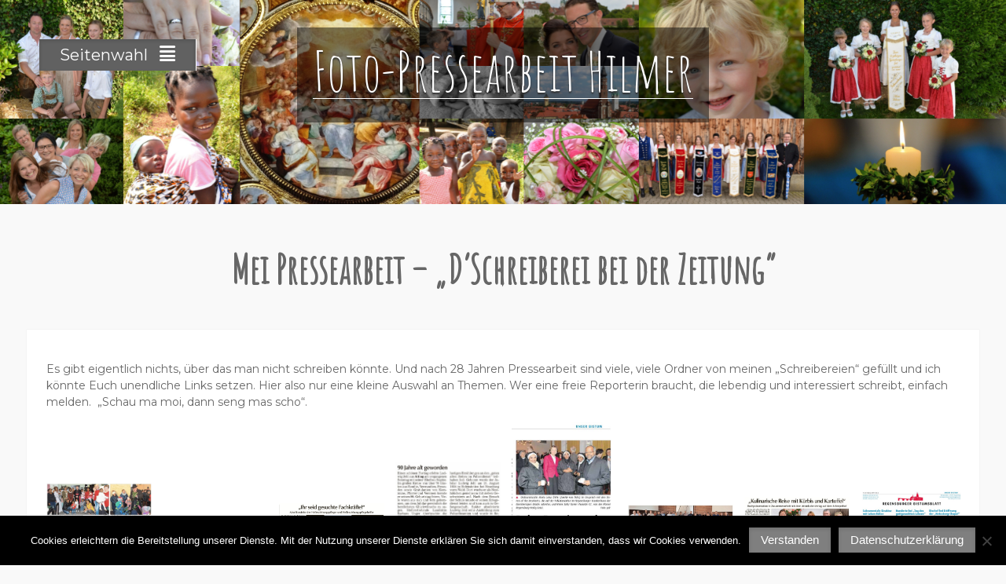

--- FILE ---
content_type: text/html; charset=UTF-8
request_url: https://www.foto-hilmer.de/mei-pressearbeit/
body_size: 23764
content:
<!DOCTYPE html> <html dir="ltr" lang="de" prefix="og: https://ogp.me/ns#"><head>
	    <meta charset="UTF-8">
    <meta name="viewport" content="width=device-width, initial-scale=1">
    <link rel="profile" href="http://gmpg.org/xfn/11">
    <link rel="pingback" href="https://www.foto-hilmer.de/xmlrpc.php">
    
<title>Mei Pressearbeit – „D’Schreiberei bei der Zeitung“ - Foto-Pressearbeit Hilmer</title>

		<!-- All in One SEO 4.9.3 - aioseo.com -->
	<meta name="description" content="Es gibt eigentlich nichts, über das man nicht schreiben könnte. Und nach 28 Jahren Pressearbeit sind viele, viele Ordner von meinen &quot;Schreibereien&quot; gefüllt und ich könnte Euch unendliche Links setzen. Hier also nur eine kleine Auswahl an Themen. Wer eine freie Reporterin braucht, die lebendig und interessiert schreibt, einfach melden. &quot;Schau ma moi, dann seng" />
	<meta name="robots" content="max-image-preview:large" />
	<link rel="canonical" href="https://www.foto-hilmer.de/mei-pressearbeit/" />
	<meta name="generator" content="All in One SEO (AIOSEO) 4.9.3" />
		<meta property="og:locale" content="de_DE" />
		<meta property="og:site_name" content="Foto-Pressearbeit Hilmer -" />
		<meta property="og:type" content="article" />
		<meta property="og:title" content="Mei Pressearbeit – „D’Schreiberei bei der Zeitung“ - Foto-Pressearbeit Hilmer" />
		<meta property="og:description" content="Es gibt eigentlich nichts, über das man nicht schreiben könnte. Und nach 28 Jahren Pressearbeit sind viele, viele Ordner von meinen &quot;Schreibereien&quot; gefüllt und ich könnte Euch unendliche Links setzen. Hier also nur eine kleine Auswahl an Themen. Wer eine freie Reporterin braucht, die lebendig und interessiert schreibt, einfach melden. &quot;Schau ma moi, dann seng" />
		<meta property="og:url" content="https://www.foto-hilmer.de/mei-pressearbeit/" />
		<meta property="article:published_time" content="2017-06-08T09:26:15+00:00" />
		<meta property="article:modified_time" content="2019-01-30T20:44:13+00:00" />
		<meta name="twitter:card" content="summary_large_image" />
		<meta name="twitter:title" content="Mei Pressearbeit – „D’Schreiberei bei der Zeitung“ - Foto-Pressearbeit Hilmer" />
		<meta name="twitter:description" content="Es gibt eigentlich nichts, über das man nicht schreiben könnte. Und nach 28 Jahren Pressearbeit sind viele, viele Ordner von meinen &quot;Schreibereien&quot; gefüllt und ich könnte Euch unendliche Links setzen. Hier also nur eine kleine Auswahl an Themen. Wer eine freie Reporterin braucht, die lebendig und interessiert schreibt, einfach melden. &quot;Schau ma moi, dann seng" />
		<script type="application/ld+json" class="aioseo-schema">
			{"@context":"https:\/\/schema.org","@graph":[{"@type":"BreadcrumbList","@id":"https:\/\/www.foto-hilmer.de\/mei-pressearbeit\/#breadcrumblist","itemListElement":[{"@type":"ListItem","@id":"https:\/\/www.foto-hilmer.de#listItem","position":1,"name":"Home","item":"https:\/\/www.foto-hilmer.de","nextItem":{"@type":"ListItem","@id":"https:\/\/www.foto-hilmer.de\/mei-pressearbeit\/#listItem","name":"Mei Pressearbeit &#8211; &#8222;D\u2019Schreiberei bei der Zeitung&#8220;"}},{"@type":"ListItem","@id":"https:\/\/www.foto-hilmer.de\/mei-pressearbeit\/#listItem","position":2,"name":"Mei Pressearbeit &#8211; &#8222;D\u2019Schreiberei bei der Zeitung&#8220;","previousItem":{"@type":"ListItem","@id":"https:\/\/www.foto-hilmer.de#listItem","name":"Home"}}]},{"@type":"Organization","@id":"https:\/\/www.foto-hilmer.de\/#organization","name":"Foto-Pressearbeit Hilmer","url":"https:\/\/www.foto-hilmer.de\/"},{"@type":"WebPage","@id":"https:\/\/www.foto-hilmer.de\/mei-pressearbeit\/#webpage","url":"https:\/\/www.foto-hilmer.de\/mei-pressearbeit\/","name":"Mei Pressearbeit \u2013 \u201eD\u2019Schreiberei bei der Zeitung\u201c - Foto-Pressearbeit Hilmer","description":"Es gibt eigentlich nichts, \u00fcber das man nicht schreiben k\u00f6nnte. Und nach 28 Jahren Pressearbeit sind viele, viele Ordner von meinen \"Schreibereien\" gef\u00fcllt und ich k\u00f6nnte Euch unendliche Links setzen. Hier also nur eine kleine Auswahl an Themen. Wer eine freie Reporterin braucht, die lebendig und interessiert schreibt, einfach melden. \"Schau ma moi, dann seng","inLanguage":"de-DE","isPartOf":{"@id":"https:\/\/www.foto-hilmer.de\/#website"},"breadcrumb":{"@id":"https:\/\/www.foto-hilmer.de\/mei-pressearbeit\/#breadcrumblist"},"datePublished":"2017-06-08T09:26:15+00:00","dateModified":"2019-01-30T20:44:13+00:00"},{"@type":"WebSite","@id":"https:\/\/www.foto-hilmer.de\/#website","url":"https:\/\/www.foto-hilmer.de\/","name":"Foto-Pressearbeit Hilmer","inLanguage":"de-DE","publisher":{"@id":"https:\/\/www.foto-hilmer.de\/#organization"}}]}
		</script>
		<!-- All in One SEO -->

<link rel='dns-prefetch' href='//www.google.com' />
<link rel="alternate" type="application/rss+xml" title="Foto-Pressearbeit Hilmer &raquo; Feed" href="https://www.foto-hilmer.de/feed/" />
<link rel="alternate" type="application/rss+xml" title="Foto-Pressearbeit Hilmer &raquo; Kommentar-Feed" href="https://www.foto-hilmer.de/comments/feed/" />
<link rel="alternate" title="oEmbed (JSON)" type="application/json+oembed" href="https://www.foto-hilmer.de/wp-json/oembed/1.0/embed?url=https%3A%2F%2Fwww.foto-hilmer.de%2Fmei-pressearbeit%2F" />
<link rel="alternate" title="oEmbed (XML)" type="text/xml+oembed" href="https://www.foto-hilmer.de/wp-json/oembed/1.0/embed?url=https%3A%2F%2Fwww.foto-hilmer.de%2Fmei-pressearbeit%2F&#038;format=xml" />
<style id='wp-img-auto-sizes-contain-inline-css' type='text/css'>
img:is([sizes=auto i],[sizes^="auto," i]){contain-intrinsic-size:3000px 1500px}
/*# sourceURL=wp-img-auto-sizes-contain-inline-css */
</style>
<style id='wp-emoji-styles-inline-css' type='text/css'>

	img.wp-smiley, img.emoji {
		display: inline !important;
		border: none !important;
		box-shadow: none !important;
		height: 1em !important;
		width: 1em !important;
		margin: 0 0.07em !important;
		vertical-align: -0.1em !important;
		background: none !important;
		padding: 0 !important;
	}
/*# sourceURL=wp-emoji-styles-inline-css */
</style>
<style id='wp-block-library-inline-css' type='text/css'>
:root{--wp-block-synced-color:#7a00df;--wp-block-synced-color--rgb:122,0,223;--wp-bound-block-color:var(--wp-block-synced-color);--wp-editor-canvas-background:#ddd;--wp-admin-theme-color:#007cba;--wp-admin-theme-color--rgb:0,124,186;--wp-admin-theme-color-darker-10:#006ba1;--wp-admin-theme-color-darker-10--rgb:0,107,160.5;--wp-admin-theme-color-darker-20:#005a87;--wp-admin-theme-color-darker-20--rgb:0,90,135;--wp-admin-border-width-focus:2px}@media (min-resolution:192dpi){:root{--wp-admin-border-width-focus:1.5px}}.wp-element-button{cursor:pointer}:root .has-very-light-gray-background-color{background-color:#eee}:root .has-very-dark-gray-background-color{background-color:#313131}:root .has-very-light-gray-color{color:#eee}:root .has-very-dark-gray-color{color:#313131}:root .has-vivid-green-cyan-to-vivid-cyan-blue-gradient-background{background:linear-gradient(135deg,#00d084,#0693e3)}:root .has-purple-crush-gradient-background{background:linear-gradient(135deg,#34e2e4,#4721fb 50%,#ab1dfe)}:root .has-hazy-dawn-gradient-background{background:linear-gradient(135deg,#faaca8,#dad0ec)}:root .has-subdued-olive-gradient-background{background:linear-gradient(135deg,#fafae1,#67a671)}:root .has-atomic-cream-gradient-background{background:linear-gradient(135deg,#fdd79a,#004a59)}:root .has-nightshade-gradient-background{background:linear-gradient(135deg,#330968,#31cdcf)}:root .has-midnight-gradient-background{background:linear-gradient(135deg,#020381,#2874fc)}:root{--wp--preset--font-size--normal:16px;--wp--preset--font-size--huge:42px}.has-regular-font-size{font-size:1em}.has-larger-font-size{font-size:2.625em}.has-normal-font-size{font-size:var(--wp--preset--font-size--normal)}.has-huge-font-size{font-size:var(--wp--preset--font-size--huge)}.has-text-align-center{text-align:center}.has-text-align-left{text-align:left}.has-text-align-right{text-align:right}.has-fit-text{white-space:nowrap!important}#end-resizable-editor-section{display:none}.aligncenter{clear:both}.items-justified-left{justify-content:flex-start}.items-justified-center{justify-content:center}.items-justified-right{justify-content:flex-end}.items-justified-space-between{justify-content:space-between}.screen-reader-text{border:0;clip-path:inset(50%);height:1px;margin:-1px;overflow:hidden;padding:0;position:absolute;width:1px;word-wrap:normal!important}.screen-reader-text:focus{background-color:#ddd;clip-path:none;color:#444;display:block;font-size:1em;height:auto;left:5px;line-height:normal;padding:15px 23px 14px;text-decoration:none;top:5px;width:auto;z-index:100000}html :where(.has-border-color){border-style:solid}html :where([style*=border-top-color]){border-top-style:solid}html :where([style*=border-right-color]){border-right-style:solid}html :where([style*=border-bottom-color]){border-bottom-style:solid}html :where([style*=border-left-color]){border-left-style:solid}html :where([style*=border-width]){border-style:solid}html :where([style*=border-top-width]){border-top-style:solid}html :where([style*=border-right-width]){border-right-style:solid}html :where([style*=border-bottom-width]){border-bottom-style:solid}html :where([style*=border-left-width]){border-left-style:solid}html :where(img[class*=wp-image-]){height:auto;max-width:100%}:where(figure){margin:0 0 1em}html :where(.is-position-sticky){--wp-admin--admin-bar--position-offset:var(--wp-admin--admin-bar--height,0px)}@media screen and (max-width:600px){html :where(.is-position-sticky){--wp-admin--admin-bar--position-offset:0px}}

/*# sourceURL=wp-block-library-inline-css */
</style><style id='wp-block-gallery-inline-css' type='text/css'>
.blocks-gallery-grid:not(.has-nested-images),.wp-block-gallery:not(.has-nested-images){display:flex;flex-wrap:wrap;list-style-type:none;margin:0;padding:0}.blocks-gallery-grid:not(.has-nested-images) .blocks-gallery-image,.blocks-gallery-grid:not(.has-nested-images) .blocks-gallery-item,.wp-block-gallery:not(.has-nested-images) .blocks-gallery-image,.wp-block-gallery:not(.has-nested-images) .blocks-gallery-item{display:flex;flex-direction:column;flex-grow:1;justify-content:center;margin:0 1em 1em 0;position:relative;width:calc(50% - 1em)}.blocks-gallery-grid:not(.has-nested-images) .blocks-gallery-image:nth-of-type(2n),.blocks-gallery-grid:not(.has-nested-images) .blocks-gallery-item:nth-of-type(2n),.wp-block-gallery:not(.has-nested-images) .blocks-gallery-image:nth-of-type(2n),.wp-block-gallery:not(.has-nested-images) .blocks-gallery-item:nth-of-type(2n){margin-right:0}.blocks-gallery-grid:not(.has-nested-images) .blocks-gallery-image figure,.blocks-gallery-grid:not(.has-nested-images) .blocks-gallery-item figure,.wp-block-gallery:not(.has-nested-images) .blocks-gallery-image figure,.wp-block-gallery:not(.has-nested-images) .blocks-gallery-item figure{align-items:flex-end;display:flex;height:100%;justify-content:flex-start;margin:0}.blocks-gallery-grid:not(.has-nested-images) .blocks-gallery-image img,.blocks-gallery-grid:not(.has-nested-images) .blocks-gallery-item img,.wp-block-gallery:not(.has-nested-images) .blocks-gallery-image img,.wp-block-gallery:not(.has-nested-images) .blocks-gallery-item img{display:block;height:auto;max-width:100%;width:auto}.blocks-gallery-grid:not(.has-nested-images) .blocks-gallery-image figcaption,.blocks-gallery-grid:not(.has-nested-images) .blocks-gallery-item figcaption,.wp-block-gallery:not(.has-nested-images) .blocks-gallery-image figcaption,.wp-block-gallery:not(.has-nested-images) .blocks-gallery-item figcaption{background:linear-gradient(0deg,#000000b3,#0000004d 70%,#0000);bottom:0;box-sizing:border-box;color:#fff;font-size:.8em;margin:0;max-height:100%;overflow:auto;padding:3em .77em .7em;position:absolute;text-align:center;width:100%;z-index:2}.blocks-gallery-grid:not(.has-nested-images) .blocks-gallery-image figcaption img,.blocks-gallery-grid:not(.has-nested-images) .blocks-gallery-item figcaption img,.wp-block-gallery:not(.has-nested-images) .blocks-gallery-image figcaption img,.wp-block-gallery:not(.has-nested-images) .blocks-gallery-item figcaption img{display:inline}.blocks-gallery-grid:not(.has-nested-images) figcaption,.wp-block-gallery:not(.has-nested-images) figcaption{flex-grow:1}.blocks-gallery-grid:not(.has-nested-images).is-cropped .blocks-gallery-image a,.blocks-gallery-grid:not(.has-nested-images).is-cropped .blocks-gallery-image img,.blocks-gallery-grid:not(.has-nested-images).is-cropped .blocks-gallery-item a,.blocks-gallery-grid:not(.has-nested-images).is-cropped .blocks-gallery-item img,.wp-block-gallery:not(.has-nested-images).is-cropped .blocks-gallery-image a,.wp-block-gallery:not(.has-nested-images).is-cropped .blocks-gallery-image img,.wp-block-gallery:not(.has-nested-images).is-cropped .blocks-gallery-item a,.wp-block-gallery:not(.has-nested-images).is-cropped .blocks-gallery-item img{flex:1;height:100%;object-fit:cover;width:100%}.blocks-gallery-grid:not(.has-nested-images).columns-1 .blocks-gallery-image,.blocks-gallery-grid:not(.has-nested-images).columns-1 .blocks-gallery-item,.wp-block-gallery:not(.has-nested-images).columns-1 .blocks-gallery-image,.wp-block-gallery:not(.has-nested-images).columns-1 .blocks-gallery-item{margin-right:0;width:100%}@media (min-width:600px){.blocks-gallery-grid:not(.has-nested-images).columns-3 .blocks-gallery-image,.blocks-gallery-grid:not(.has-nested-images).columns-3 .blocks-gallery-item,.wp-block-gallery:not(.has-nested-images).columns-3 .blocks-gallery-image,.wp-block-gallery:not(.has-nested-images).columns-3 .blocks-gallery-item{margin-right:1em;width:calc(33.33333% - .66667em)}.blocks-gallery-grid:not(.has-nested-images).columns-4 .blocks-gallery-image,.blocks-gallery-grid:not(.has-nested-images).columns-4 .blocks-gallery-item,.wp-block-gallery:not(.has-nested-images).columns-4 .blocks-gallery-image,.wp-block-gallery:not(.has-nested-images).columns-4 .blocks-gallery-item{margin-right:1em;width:calc(25% - .75em)}.blocks-gallery-grid:not(.has-nested-images).columns-5 .blocks-gallery-image,.blocks-gallery-grid:not(.has-nested-images).columns-5 .blocks-gallery-item,.wp-block-gallery:not(.has-nested-images).columns-5 .blocks-gallery-image,.wp-block-gallery:not(.has-nested-images).columns-5 .blocks-gallery-item{margin-right:1em;width:calc(20% - .8em)}.blocks-gallery-grid:not(.has-nested-images).columns-6 .blocks-gallery-image,.blocks-gallery-grid:not(.has-nested-images).columns-6 .blocks-gallery-item,.wp-block-gallery:not(.has-nested-images).columns-6 .blocks-gallery-image,.wp-block-gallery:not(.has-nested-images).columns-6 .blocks-gallery-item{margin-right:1em;width:calc(16.66667% - .83333em)}.blocks-gallery-grid:not(.has-nested-images).columns-7 .blocks-gallery-image,.blocks-gallery-grid:not(.has-nested-images).columns-7 .blocks-gallery-item,.wp-block-gallery:not(.has-nested-images).columns-7 .blocks-gallery-image,.wp-block-gallery:not(.has-nested-images).columns-7 .blocks-gallery-item{margin-right:1em;width:calc(14.28571% - .85714em)}.blocks-gallery-grid:not(.has-nested-images).columns-8 .blocks-gallery-image,.blocks-gallery-grid:not(.has-nested-images).columns-8 .blocks-gallery-item,.wp-block-gallery:not(.has-nested-images).columns-8 .blocks-gallery-image,.wp-block-gallery:not(.has-nested-images).columns-8 .blocks-gallery-item{margin-right:1em;width:calc(12.5% - .875em)}.blocks-gallery-grid:not(.has-nested-images).columns-1 .blocks-gallery-image:nth-of-type(1n),.blocks-gallery-grid:not(.has-nested-images).columns-1 .blocks-gallery-item:nth-of-type(1n),.blocks-gallery-grid:not(.has-nested-images).columns-2 .blocks-gallery-image:nth-of-type(2n),.blocks-gallery-grid:not(.has-nested-images).columns-2 .blocks-gallery-item:nth-of-type(2n),.blocks-gallery-grid:not(.has-nested-images).columns-3 .blocks-gallery-image:nth-of-type(3n),.blocks-gallery-grid:not(.has-nested-images).columns-3 .blocks-gallery-item:nth-of-type(3n),.blocks-gallery-grid:not(.has-nested-images).columns-4 .blocks-gallery-image:nth-of-type(4n),.blocks-gallery-grid:not(.has-nested-images).columns-4 .blocks-gallery-item:nth-of-type(4n),.blocks-gallery-grid:not(.has-nested-images).columns-5 .blocks-gallery-image:nth-of-type(5n),.blocks-gallery-grid:not(.has-nested-images).columns-5 .blocks-gallery-item:nth-of-type(5n),.blocks-gallery-grid:not(.has-nested-images).columns-6 .blocks-gallery-image:nth-of-type(6n),.blocks-gallery-grid:not(.has-nested-images).columns-6 .blocks-gallery-item:nth-of-type(6n),.blocks-gallery-grid:not(.has-nested-images).columns-7 .blocks-gallery-image:nth-of-type(7n),.blocks-gallery-grid:not(.has-nested-images).columns-7 .blocks-gallery-item:nth-of-type(7n),.blocks-gallery-grid:not(.has-nested-images).columns-8 .blocks-gallery-image:nth-of-type(8n),.blocks-gallery-grid:not(.has-nested-images).columns-8 .blocks-gallery-item:nth-of-type(8n),.wp-block-gallery:not(.has-nested-images).columns-1 .blocks-gallery-image:nth-of-type(1n),.wp-block-gallery:not(.has-nested-images).columns-1 .blocks-gallery-item:nth-of-type(1n),.wp-block-gallery:not(.has-nested-images).columns-2 .blocks-gallery-image:nth-of-type(2n),.wp-block-gallery:not(.has-nested-images).columns-2 .blocks-gallery-item:nth-of-type(2n),.wp-block-gallery:not(.has-nested-images).columns-3 .blocks-gallery-image:nth-of-type(3n),.wp-block-gallery:not(.has-nested-images).columns-3 .blocks-gallery-item:nth-of-type(3n),.wp-block-gallery:not(.has-nested-images).columns-4 .blocks-gallery-image:nth-of-type(4n),.wp-block-gallery:not(.has-nested-images).columns-4 .blocks-gallery-item:nth-of-type(4n),.wp-block-gallery:not(.has-nested-images).columns-5 .blocks-gallery-image:nth-of-type(5n),.wp-block-gallery:not(.has-nested-images).columns-5 .blocks-gallery-item:nth-of-type(5n),.wp-block-gallery:not(.has-nested-images).columns-6 .blocks-gallery-image:nth-of-type(6n),.wp-block-gallery:not(.has-nested-images).columns-6 .blocks-gallery-item:nth-of-type(6n),.wp-block-gallery:not(.has-nested-images).columns-7 .blocks-gallery-image:nth-of-type(7n),.wp-block-gallery:not(.has-nested-images).columns-7 .blocks-gallery-item:nth-of-type(7n),.wp-block-gallery:not(.has-nested-images).columns-8 .blocks-gallery-image:nth-of-type(8n),.wp-block-gallery:not(.has-nested-images).columns-8 .blocks-gallery-item:nth-of-type(8n){margin-right:0}}.blocks-gallery-grid:not(.has-nested-images) .blocks-gallery-image:last-child,.blocks-gallery-grid:not(.has-nested-images) .blocks-gallery-item:last-child,.wp-block-gallery:not(.has-nested-images) .blocks-gallery-image:last-child,.wp-block-gallery:not(.has-nested-images) .blocks-gallery-item:last-child{margin-right:0}.blocks-gallery-grid:not(.has-nested-images).alignleft,.blocks-gallery-grid:not(.has-nested-images).alignright,.wp-block-gallery:not(.has-nested-images).alignleft,.wp-block-gallery:not(.has-nested-images).alignright{max-width:420px;width:100%}.blocks-gallery-grid:not(.has-nested-images).aligncenter .blocks-gallery-item figure,.wp-block-gallery:not(.has-nested-images).aligncenter .blocks-gallery-item figure{justify-content:center}.wp-block-gallery:not(.is-cropped) .blocks-gallery-item{align-self:flex-start}figure.wp-block-gallery.has-nested-images{align-items:normal}.wp-block-gallery.has-nested-images figure.wp-block-image:not(#individual-image){margin:0;width:calc(50% - var(--wp--style--unstable-gallery-gap, 16px)/2)}.wp-block-gallery.has-nested-images figure.wp-block-image{box-sizing:border-box;display:flex;flex-direction:column;flex-grow:1;justify-content:center;max-width:100%;position:relative}.wp-block-gallery.has-nested-images figure.wp-block-image>a,.wp-block-gallery.has-nested-images figure.wp-block-image>div{flex-direction:column;flex-grow:1;margin:0}.wp-block-gallery.has-nested-images figure.wp-block-image img{display:block;height:auto;max-width:100%!important;width:auto}.wp-block-gallery.has-nested-images figure.wp-block-image figcaption,.wp-block-gallery.has-nested-images figure.wp-block-image:has(figcaption):before{bottom:0;left:0;max-height:100%;position:absolute;right:0}.wp-block-gallery.has-nested-images figure.wp-block-image:has(figcaption):before{backdrop-filter:blur(3px);content:"";height:100%;-webkit-mask-image:linear-gradient(0deg,#000 20%,#0000);mask-image:linear-gradient(0deg,#000 20%,#0000);max-height:40%;pointer-events:none}.wp-block-gallery.has-nested-images figure.wp-block-image figcaption{box-sizing:border-box;color:#fff;font-size:13px;margin:0;overflow:auto;padding:1em;text-align:center;text-shadow:0 0 1.5px #000}.wp-block-gallery.has-nested-images figure.wp-block-image figcaption::-webkit-scrollbar{height:12px;width:12px}.wp-block-gallery.has-nested-images figure.wp-block-image figcaption::-webkit-scrollbar-track{background-color:initial}.wp-block-gallery.has-nested-images figure.wp-block-image figcaption::-webkit-scrollbar-thumb{background-clip:padding-box;background-color:initial;border:3px solid #0000;border-radius:8px}.wp-block-gallery.has-nested-images figure.wp-block-image figcaption:focus-within::-webkit-scrollbar-thumb,.wp-block-gallery.has-nested-images figure.wp-block-image figcaption:focus::-webkit-scrollbar-thumb,.wp-block-gallery.has-nested-images figure.wp-block-image figcaption:hover::-webkit-scrollbar-thumb{background-color:#fffc}.wp-block-gallery.has-nested-images figure.wp-block-image figcaption{scrollbar-color:#0000 #0000;scrollbar-gutter:stable both-edges;scrollbar-width:thin}.wp-block-gallery.has-nested-images figure.wp-block-image figcaption:focus,.wp-block-gallery.has-nested-images figure.wp-block-image figcaption:focus-within,.wp-block-gallery.has-nested-images figure.wp-block-image figcaption:hover{scrollbar-color:#fffc #0000}.wp-block-gallery.has-nested-images figure.wp-block-image figcaption{will-change:transform}@media (hover:none){.wp-block-gallery.has-nested-images figure.wp-block-image figcaption{scrollbar-color:#fffc #0000}}.wp-block-gallery.has-nested-images figure.wp-block-image figcaption{background:linear-gradient(0deg,#0006,#0000)}.wp-block-gallery.has-nested-images figure.wp-block-image figcaption img{display:inline}.wp-block-gallery.has-nested-images figure.wp-block-image figcaption a{color:inherit}.wp-block-gallery.has-nested-images figure.wp-block-image.has-custom-border img{box-sizing:border-box}.wp-block-gallery.has-nested-images figure.wp-block-image.has-custom-border>a,.wp-block-gallery.has-nested-images figure.wp-block-image.has-custom-border>div,.wp-block-gallery.has-nested-images figure.wp-block-image.is-style-rounded>a,.wp-block-gallery.has-nested-images figure.wp-block-image.is-style-rounded>div{flex:1 1 auto}.wp-block-gallery.has-nested-images figure.wp-block-image.has-custom-border figcaption,.wp-block-gallery.has-nested-images figure.wp-block-image.is-style-rounded figcaption{background:none;color:inherit;flex:initial;margin:0;padding:10px 10px 9px;position:relative;text-shadow:none}.wp-block-gallery.has-nested-images figure.wp-block-image.has-custom-border:before,.wp-block-gallery.has-nested-images figure.wp-block-image.is-style-rounded:before{content:none}.wp-block-gallery.has-nested-images figcaption{flex-basis:100%;flex-grow:1;text-align:center}.wp-block-gallery.has-nested-images:not(.is-cropped) figure.wp-block-image:not(#individual-image){margin-bottom:auto;margin-top:0}.wp-block-gallery.has-nested-images.is-cropped figure.wp-block-image:not(#individual-image){align-self:inherit}.wp-block-gallery.has-nested-images.is-cropped figure.wp-block-image:not(#individual-image)>a,.wp-block-gallery.has-nested-images.is-cropped figure.wp-block-image:not(#individual-image)>div:not(.components-drop-zone){display:flex}.wp-block-gallery.has-nested-images.is-cropped figure.wp-block-image:not(#individual-image) a,.wp-block-gallery.has-nested-images.is-cropped figure.wp-block-image:not(#individual-image) img{flex:1 0 0%;height:100%;object-fit:cover;width:100%}.wp-block-gallery.has-nested-images.columns-1 figure.wp-block-image:not(#individual-image){width:100%}@media (min-width:600px){.wp-block-gallery.has-nested-images.columns-3 figure.wp-block-image:not(#individual-image){width:calc(33.33333% - var(--wp--style--unstable-gallery-gap, 16px)*.66667)}.wp-block-gallery.has-nested-images.columns-4 figure.wp-block-image:not(#individual-image){width:calc(25% - var(--wp--style--unstable-gallery-gap, 16px)*.75)}.wp-block-gallery.has-nested-images.columns-5 figure.wp-block-image:not(#individual-image){width:calc(20% - var(--wp--style--unstable-gallery-gap, 16px)*.8)}.wp-block-gallery.has-nested-images.columns-6 figure.wp-block-image:not(#individual-image){width:calc(16.66667% - var(--wp--style--unstable-gallery-gap, 16px)*.83333)}.wp-block-gallery.has-nested-images.columns-7 figure.wp-block-image:not(#individual-image){width:calc(14.28571% - var(--wp--style--unstable-gallery-gap, 16px)*.85714)}.wp-block-gallery.has-nested-images.columns-8 figure.wp-block-image:not(#individual-image){width:calc(12.5% - var(--wp--style--unstable-gallery-gap, 16px)*.875)}.wp-block-gallery.has-nested-images.columns-default figure.wp-block-image:not(#individual-image){width:calc(33.33% - var(--wp--style--unstable-gallery-gap, 16px)*.66667)}.wp-block-gallery.has-nested-images.columns-default figure.wp-block-image:not(#individual-image):first-child:nth-last-child(2),.wp-block-gallery.has-nested-images.columns-default figure.wp-block-image:not(#individual-image):first-child:nth-last-child(2)~figure.wp-block-image:not(#individual-image){width:calc(50% - var(--wp--style--unstable-gallery-gap, 16px)*.5)}.wp-block-gallery.has-nested-images.columns-default figure.wp-block-image:not(#individual-image):first-child:last-child{width:100%}}.wp-block-gallery.has-nested-images.alignleft,.wp-block-gallery.has-nested-images.alignright{max-width:420px;width:100%}.wp-block-gallery.has-nested-images.aligncenter{justify-content:center}
/*# sourceURL=https://www.foto-hilmer.de/wp-includes/blocks/gallery/style.min.css */
</style>
<style id='wp-block-gallery-theme-inline-css' type='text/css'>
.blocks-gallery-caption{color:#555;font-size:13px;text-align:center}.is-dark-theme .blocks-gallery-caption{color:#ffffffa6}
/*# sourceURL=https://www.foto-hilmer.de/wp-includes/blocks/gallery/theme.min.css */
</style>
<style id='global-styles-inline-css' type='text/css'>
:root{--wp--preset--aspect-ratio--square: 1;--wp--preset--aspect-ratio--4-3: 4/3;--wp--preset--aspect-ratio--3-4: 3/4;--wp--preset--aspect-ratio--3-2: 3/2;--wp--preset--aspect-ratio--2-3: 2/3;--wp--preset--aspect-ratio--16-9: 16/9;--wp--preset--aspect-ratio--9-16: 9/16;--wp--preset--color--black: #111111;--wp--preset--color--cyan-bluish-gray: #abb8c3;--wp--preset--color--white: #ffffff;--wp--preset--color--pale-pink: #f78da7;--wp--preset--color--vivid-red: #cf2e2e;--wp--preset--color--luminous-vivid-orange: #ff6900;--wp--preset--color--luminous-vivid-amber: #fcb900;--wp--preset--color--light-green-cyan: #7bdcb5;--wp--preset--color--vivid-green-cyan: #00d084;--wp--preset--color--pale-cyan-blue: #8ed1fc;--wp--preset--color--vivid-cyan-blue: #0693e3;--wp--preset--color--vivid-purple: #9b51e0;--wp--preset--color--gray: #f7f7f7;--wp--preset--color--blue: #1b8be0;--wp--preset--color--dark-blue: #191970;--wp--preset--color--orange: #ffc300;--wp--preset--gradient--vivid-cyan-blue-to-vivid-purple: linear-gradient(135deg,rgb(6,147,227) 0%,rgb(155,81,224) 100%);--wp--preset--gradient--light-green-cyan-to-vivid-green-cyan: linear-gradient(135deg,rgb(122,220,180) 0%,rgb(0,208,130) 100%);--wp--preset--gradient--luminous-vivid-amber-to-luminous-vivid-orange: linear-gradient(135deg,rgb(252,185,0) 0%,rgb(255,105,0) 100%);--wp--preset--gradient--luminous-vivid-orange-to-vivid-red: linear-gradient(135deg,rgb(255,105,0) 0%,rgb(207,46,46) 100%);--wp--preset--gradient--very-light-gray-to-cyan-bluish-gray: linear-gradient(135deg,rgb(238,238,238) 0%,rgb(169,184,195) 100%);--wp--preset--gradient--cool-to-warm-spectrum: linear-gradient(135deg,rgb(74,234,220) 0%,rgb(151,120,209) 20%,rgb(207,42,186) 40%,rgb(238,44,130) 60%,rgb(251,105,98) 80%,rgb(254,248,76) 100%);--wp--preset--gradient--blush-light-purple: linear-gradient(135deg,rgb(255,206,236) 0%,rgb(152,150,240) 100%);--wp--preset--gradient--blush-bordeaux: linear-gradient(135deg,rgb(254,205,165) 0%,rgb(254,45,45) 50%,rgb(107,0,62) 100%);--wp--preset--gradient--luminous-dusk: linear-gradient(135deg,rgb(255,203,112) 0%,rgb(199,81,192) 50%,rgb(65,88,208) 100%);--wp--preset--gradient--pale-ocean: linear-gradient(135deg,rgb(255,245,203) 0%,rgb(182,227,212) 50%,rgb(51,167,181) 100%);--wp--preset--gradient--electric-grass: linear-gradient(135deg,rgb(202,248,128) 0%,rgb(113,206,126) 100%);--wp--preset--gradient--midnight: linear-gradient(135deg,rgb(2,3,129) 0%,rgb(40,116,252) 100%);--wp--preset--font-size--small: 14px;--wp--preset--font-size--medium: 20px;--wp--preset--font-size--large: 42px;--wp--preset--font-size--x-large: 42px;--wp--preset--font-size--normal: 18px;--wp--preset--font-size--huge: 54px;--wp--preset--spacing--20: 0.44rem;--wp--preset--spacing--30: 0.67rem;--wp--preset--spacing--40: 1rem;--wp--preset--spacing--50: 1.5rem;--wp--preset--spacing--60: 2.25rem;--wp--preset--spacing--70: 3.38rem;--wp--preset--spacing--80: 5.06rem;--wp--preset--shadow--natural: 6px 6px 9px rgba(0, 0, 0, 0.2);--wp--preset--shadow--deep: 12px 12px 50px rgba(0, 0, 0, 0.4);--wp--preset--shadow--sharp: 6px 6px 0px rgba(0, 0, 0, 0.2);--wp--preset--shadow--outlined: 6px 6px 0px -3px rgb(255, 255, 255), 6px 6px rgb(0, 0, 0);--wp--preset--shadow--crisp: 6px 6px 0px rgb(0, 0, 0);}:where(.is-layout-flex){gap: 0.5em;}:where(.is-layout-grid){gap: 0.5em;}body .is-layout-flex{display: flex;}.is-layout-flex{flex-wrap: wrap;align-items: center;}.is-layout-flex > :is(*, div){margin: 0;}body .is-layout-grid{display: grid;}.is-layout-grid > :is(*, div){margin: 0;}:where(.wp-block-columns.is-layout-flex){gap: 2em;}:where(.wp-block-columns.is-layout-grid){gap: 2em;}:where(.wp-block-post-template.is-layout-flex){gap: 1.25em;}:where(.wp-block-post-template.is-layout-grid){gap: 1.25em;}.has-black-color{color: var(--wp--preset--color--black) !important;}.has-cyan-bluish-gray-color{color: var(--wp--preset--color--cyan-bluish-gray) !important;}.has-white-color{color: var(--wp--preset--color--white) !important;}.has-pale-pink-color{color: var(--wp--preset--color--pale-pink) !important;}.has-vivid-red-color{color: var(--wp--preset--color--vivid-red) !important;}.has-luminous-vivid-orange-color{color: var(--wp--preset--color--luminous-vivid-orange) !important;}.has-luminous-vivid-amber-color{color: var(--wp--preset--color--luminous-vivid-amber) !important;}.has-light-green-cyan-color{color: var(--wp--preset--color--light-green-cyan) !important;}.has-vivid-green-cyan-color{color: var(--wp--preset--color--vivid-green-cyan) !important;}.has-pale-cyan-blue-color{color: var(--wp--preset--color--pale-cyan-blue) !important;}.has-vivid-cyan-blue-color{color: var(--wp--preset--color--vivid-cyan-blue) !important;}.has-vivid-purple-color{color: var(--wp--preset--color--vivid-purple) !important;}.has-black-background-color{background-color: var(--wp--preset--color--black) !important;}.has-cyan-bluish-gray-background-color{background-color: var(--wp--preset--color--cyan-bluish-gray) !important;}.has-white-background-color{background-color: var(--wp--preset--color--white) !important;}.has-pale-pink-background-color{background-color: var(--wp--preset--color--pale-pink) !important;}.has-vivid-red-background-color{background-color: var(--wp--preset--color--vivid-red) !important;}.has-luminous-vivid-orange-background-color{background-color: var(--wp--preset--color--luminous-vivid-orange) !important;}.has-luminous-vivid-amber-background-color{background-color: var(--wp--preset--color--luminous-vivid-amber) !important;}.has-light-green-cyan-background-color{background-color: var(--wp--preset--color--light-green-cyan) !important;}.has-vivid-green-cyan-background-color{background-color: var(--wp--preset--color--vivid-green-cyan) !important;}.has-pale-cyan-blue-background-color{background-color: var(--wp--preset--color--pale-cyan-blue) !important;}.has-vivid-cyan-blue-background-color{background-color: var(--wp--preset--color--vivid-cyan-blue) !important;}.has-vivid-purple-background-color{background-color: var(--wp--preset--color--vivid-purple) !important;}.has-black-border-color{border-color: var(--wp--preset--color--black) !important;}.has-cyan-bluish-gray-border-color{border-color: var(--wp--preset--color--cyan-bluish-gray) !important;}.has-white-border-color{border-color: var(--wp--preset--color--white) !important;}.has-pale-pink-border-color{border-color: var(--wp--preset--color--pale-pink) !important;}.has-vivid-red-border-color{border-color: var(--wp--preset--color--vivid-red) !important;}.has-luminous-vivid-orange-border-color{border-color: var(--wp--preset--color--luminous-vivid-orange) !important;}.has-luminous-vivid-amber-border-color{border-color: var(--wp--preset--color--luminous-vivid-amber) !important;}.has-light-green-cyan-border-color{border-color: var(--wp--preset--color--light-green-cyan) !important;}.has-vivid-green-cyan-border-color{border-color: var(--wp--preset--color--vivid-green-cyan) !important;}.has-pale-cyan-blue-border-color{border-color: var(--wp--preset--color--pale-cyan-blue) !important;}.has-vivid-cyan-blue-border-color{border-color: var(--wp--preset--color--vivid-cyan-blue) !important;}.has-vivid-purple-border-color{border-color: var(--wp--preset--color--vivid-purple) !important;}.has-vivid-cyan-blue-to-vivid-purple-gradient-background{background: var(--wp--preset--gradient--vivid-cyan-blue-to-vivid-purple) !important;}.has-light-green-cyan-to-vivid-green-cyan-gradient-background{background: var(--wp--preset--gradient--light-green-cyan-to-vivid-green-cyan) !important;}.has-luminous-vivid-amber-to-luminous-vivid-orange-gradient-background{background: var(--wp--preset--gradient--luminous-vivid-amber-to-luminous-vivid-orange) !important;}.has-luminous-vivid-orange-to-vivid-red-gradient-background{background: var(--wp--preset--gradient--luminous-vivid-orange-to-vivid-red) !important;}.has-very-light-gray-to-cyan-bluish-gray-gradient-background{background: var(--wp--preset--gradient--very-light-gray-to-cyan-bluish-gray) !important;}.has-cool-to-warm-spectrum-gradient-background{background: var(--wp--preset--gradient--cool-to-warm-spectrum) !important;}.has-blush-light-purple-gradient-background{background: var(--wp--preset--gradient--blush-light-purple) !important;}.has-blush-bordeaux-gradient-background{background: var(--wp--preset--gradient--blush-bordeaux) !important;}.has-luminous-dusk-gradient-background{background: var(--wp--preset--gradient--luminous-dusk) !important;}.has-pale-ocean-gradient-background{background: var(--wp--preset--gradient--pale-ocean) !important;}.has-electric-grass-gradient-background{background: var(--wp--preset--gradient--electric-grass) !important;}.has-midnight-gradient-background{background: var(--wp--preset--gradient--midnight) !important;}.has-small-font-size{font-size: var(--wp--preset--font-size--small) !important;}.has-medium-font-size{font-size: var(--wp--preset--font-size--medium) !important;}.has-large-font-size{font-size: var(--wp--preset--font-size--large) !important;}.has-x-large-font-size{font-size: var(--wp--preset--font-size--x-large) !important;}
/*# sourceURL=global-styles-inline-css */
</style>
<style id='core-block-supports-inline-css' type='text/css'>
.wp-block-gallery.wp-block-gallery-1{--wp--style--unstable-gallery-gap:var( --wp--style--gallery-gap-default, var( --gallery-block--gutter-size, var( --wp--style--block-gap, 0.5em ) ) );gap:var( --wp--style--gallery-gap-default, var( --gallery-block--gutter-size, var( --wp--style--block-gap, 0.5em ) ) );}
/*# sourceURL=core-block-supports-inline-css */
</style>

<style id='classic-theme-styles-inline-css' type='text/css'>
/*! This file is auto-generated */
.wp-block-button__link{color:#fff;background-color:#32373c;border-radius:9999px;box-shadow:none;text-decoration:none;padding:calc(.667em + 2px) calc(1.333em + 2px);font-size:1.125em}.wp-block-file__button{background:#32373c;color:#fff;text-decoration:none}
/*# sourceURL=/wp-includes/css/classic-themes.min.css */
</style>
<link rel='stylesheet' id='contact-form-7-css' href='https://www.foto-hilmer.de/wp-content/plugins/contact-form-7/includes/css/styles.css?ver=6.1.4' type='text/css' media='all' />
<link rel='stylesheet' id='cookie-notice-front-css' href='https://www.foto-hilmer.de/wp-content/plugins/cookie-notice/css/front.min.css?ver=2.5.11' type='text/css' media='all' />
<link rel='stylesheet' id='parent-style-css' href='https://www.foto-hilmer.de/wp-content/themes/photo-perfect/style.css?ver=6.9' type='text/css' media='all' />
<link rel='stylesheet' id='child-style-css' href='https://www.foto-hilmer.de/wp-content/themes/photo-perfect-child-itfvb/style.css?ver=1.0.1' type='text/css' media='all' />
<link rel='stylesheet' id='photo-perfect-google-fonts-css' href='https://www.foto-hilmer.de/wp-content/fonts/f3009fd003ee78d5408a26b62e7ea995.css' type='text/css' media='all' />
<link rel='stylesheet' id='font-awesome-css' href='https://www.foto-hilmer.de/wp-content/themes/photo-perfect/third-party/font-awesome/css/all.min.css?ver=6.7.2' type='text/css' media='all' />
<link rel='stylesheet' id='photo-perfect-style-css' href='https://www.foto-hilmer.de/wp-content/themes/photo-perfect-child-itfvb/style.css?ver=20260106-220230' type='text/css' media='all' />
<link rel='stylesheet' id='photo-perfect-photobox-css-css' href='https://www.foto-hilmer.de/wp-content/themes/photo-perfect/third-party/photobox/photobox.min.css?ver=1.6.3' type='text/css' media='all' />
<link rel='stylesheet' id='photo-perfect-block-style-css' href='https://www.foto-hilmer.de/wp-content/themes/photo-perfect/css/blocks.css?ver=20260106-220230' type='text/css' media='all' />
<script type="text/javascript" id="cookie-notice-front-js-before">
/* <![CDATA[ */
var cnArgs = {"ajaxUrl":"https:\/\/www.foto-hilmer.de\/wp-admin\/admin-ajax.php","nonce":"c1f8e0d17f","hideEffect":"fade","position":"bottom","onScroll":false,"onScrollOffset":100,"onClick":false,"cookieName":"cookie_notice_accepted","cookieTime":2592000,"cookieTimeRejected":2592000,"globalCookie":false,"redirection":false,"cache":false,"revokeCookies":false,"revokeCookiesOpt":"automatic"};

//# sourceURL=cookie-notice-front-js-before
/* ]]> */
</script>
<script type="text/javascript" src="https://www.foto-hilmer.de/wp-content/plugins/cookie-notice/js/front.min.js?ver=2.5.11" id="cookie-notice-front-js"></script>
<script type="text/javascript" src="https://www.foto-hilmer.de/wp-includes/js/jquery/jquery.min.js?ver=3.7.1" id="jquery-core-js"></script>
<script type="text/javascript" src="https://www.foto-hilmer.de/wp-includes/js/jquery/jquery-migrate.min.js?ver=3.4.1" id="jquery-migrate-js"></script>
<link rel="https://api.w.org/" href="https://www.foto-hilmer.de/wp-json/" /><link rel="alternate" title="JSON" type="application/json" href="https://www.foto-hilmer.de/wp-json/wp/v2/pages/23" /><link rel="EditURI" type="application/rsd+xml" title="RSD" href="https://www.foto-hilmer.de/xmlrpc.php?rsd" />
<meta name="generator" content="WordPress 6.9" />
<link rel='shortlink' href='https://www.foto-hilmer.de/?p=23' />
<style type="text/css">.recentcomments a{display:inline !important;padding:0 !important;margin:0 !important;}</style>		<style type="text/css" id="wp-custom-css">
			#category-menu { display: none; }		</style>
		</head>

<body class="wp-singular page-template-default page page-id-23 wp-embed-responsive wp-theme-photo-perfect wp-child-theme-photo-perfect-child-itfvb cookies-not-set site-layout-fluid archive-layout-masonry custom-header-enabled global-layout-no-sidebar">


	    <div id="page" class="container hfeed site">
    <a class="skip-link screen-reader-text" href="#content">Skip to content</a>
    <header id="masthead" class="site-header" role="banner">    <div id="main-nav" class="clear-fix">
        <div class="container">
        <nav id="site-navigation" class="header-navigation" role="navigation">
          <button class="menu-toggle" aria-controls="primary-menu" aria-expanded="false"><span>Seitenwahl</span>
            <i class="fa fa-align-justify"></i></button>
            <div class="wrap-menu-content">
              <div class="menu-header-menue-container"><ul id="primary-menu" class="menu"><li id="menu-item-36" class="menu-item menu-item-type-post_type menu-item-object-page menu-item-home menu-item-36"><a href="https://www.foto-hilmer.de/">Dahoam</a></li>
<li id="menu-item-577" class="menu-item menu-item-type-post_type menu-item-object-page menu-item-577"><a href="https://www.foto-hilmer.de/aktuelles/">Aktuelles</a></li>
<li id="menu-item-35" class="menu-item menu-item-type-post_type menu-item-object-page menu-item-35"><a href="https://www.foto-hilmer.de/ueber-mi/">Über mi</a></li>
<li id="menu-item-34" class="menu-item menu-item-type-post_type menu-item-object-page menu-item-34"><a href="https://www.foto-hilmer.de/gheirat-wird-oder-ja-gsagt/">Gheirat wird</a></li>
<li id="menu-item-33" class="menu-item menu-item-type-post_type menu-item-object-page menu-item-33"><a href="https://www.foto-hilmer.de/deandl-buam/">Deandl &#038; Buam</a></li>
<li id="menu-item-495" class="menu-item menu-item-type-post_type menu-item-object-page menu-item-495"><a href="https://www.foto-hilmer.de/erstkommunion-firmung/">Erstkommunion / Firmung</a></li>
<li id="menu-item-32" class="menu-item menu-item-type-post_type menu-item-object-page menu-item-32"><a href="https://www.foto-hilmer.de/gfeiert-wird/">Gfeiert wird</a></li>
<li id="menu-item-31" class="menu-item menu-item-type-post_type menu-item-object-page menu-item-31"><a href="https://www.foto-hilmer.de/wos-guads-doa/">Wos guads doa</a></li>
<li id="menu-item-30" class="menu-item menu-item-type-post_type menu-item-object-page menu-item-30"><a href="https://www.foto-hilmer.de/dankschee/">Dankschee</a></li>
<li id="menu-item-29" class="menu-item menu-item-type-post_type menu-item-object-page menu-item-29"><a href="https://www.foto-hilmer.de/fotobuecha/">Fotobücha</a></li>
<li id="menu-item-28" class="menu-item menu-item-type-post_type menu-item-object-page current-menu-item page_item page-item-23 current_page_item menu-item-28"><a href="https://www.foto-hilmer.de/mei-pressearbeit/" aria-current="page">Mei Pressearbeit</a></li>
<li id="menu-item-27" class="menu-item menu-item-type-post_type menu-item-object-page menu-item-27"><a href="https://www.foto-hilmer.de/mei-steckenpferd/">Mei Steckenpferd</a></li>
<li id="menu-item-44" class="menu-item menu-item-type-post_type menu-item-object-page menu-item-44"><a href="https://www.foto-hilmer.de/kontakt/">Kontakt</a></li>
<li id="menu-item-45" class="menu-item menu-item-type-post_type menu-item-object-page menu-item-45"><a href="https://www.foto-hilmer.de/impressum/">Impressum</a></li>
</ul></div>            </div><!-- .menu-content -->
        </nav><!-- #site-navigation -->
       </div> <!-- .container -->
    </div> <!-- #main-nav -->
        <div id="category-menu" class="clear-fix header-navigation">
        <div class="container">
        <button class="nav-list-btn"><i class="fa fa-list"></i><span>Galerien</span></button>
        <div class="category-list-wrapper">
            <div class="menu-galerie-menue-container"><ul id="header-gallery-menu" class="menu"><li class="menu-item menu-item-type-custom menu-item-object-custom menu-item-70"><a target="_blank" href="https://www.pictrs.com/foto-hilmer/3654084/ursulinenabschluss-2018?l=de">Ursulinenabschluss 2018</a></li>
<li class="menu-item menu-item-type-custom menu-item-object-custom menu-item-74"><a target="_blank" href="https://www.pictrs.com/foto-hilmer/3915084/firmung-woerth-strich-wiesent-strich-bach-2018?l=de">Firmung Wörth/Wiesent/Bach 2018</a></li>
<li class="menu-item menu-item-type-custom menu-item-object-custom menu-item-75"><a target="_blank" href="https://www.pictrs.com/foto-hilmer/6490876/erstkommunion-sankt-wolfgang-2018?l=de">Erstkommunion Sankt Wolfgang 2018</a></li>
<li class="menu-item menu-item-type-custom menu-item-object-custom menu-item-76"><a target="_blank" href="https://www.pictrs.com/foto-hilmer/8151546/erstkommunion-papst-benedikt-schule-2018?l=de">Erstkommunion Papst Benedikt Schule 2018</a></li>
</ul></div>        </div><!-- .category-list-wrapper -->
        </div><!-- .container -->
    </div><!-- #category-menu -->
    		    <div class="container">

      <div class="site-branding">
        <div id="site-logo"></div>
                                  <div id="site-identity">
                                          <p class="site-title"><a href="https://www.foto-hilmer.de/" rel="home">Foto-Pressearbeit Hilmer</a></p>
                          
                      </div><!-- #site-identity -->
        
      </div><!-- .site-branding -->

    </div><!-- .container -->

        </header><!-- #masthead -->    <div id="featured-banner" class="featured-banner">
      <div class="item">
        <a href="https://www.foto-hilmer.de/" rel="home">
          <img src="https://www.foto-hilmer.de/wp-content/uploads/2018/12/2018-12-03_header2.jpg" width="1600" height="325" alt="Foto-Pressearbeit Hilmer">
        </a>
      </div><!-- .item -->
    </div><!-- #featured-banner -->
    
	<div id="content" class="site-content"><div class="container"><div class="inner-wrapper">        <div id="separator-title">
                
          <h1 class="entry-title">Mei Pressearbeit &#8211; &#8222;D’Schreiberei bei der Zeitung&#8220;</h1>
                                  </div><!-- #separator-title -->
    
	<div id="primary" class="content-area">
		<main id="main" class="site-main" role="main">

			
				
<article id="post-23" class="post-23 page type-page status-publish hentry">

	<div class="entry-content">
    		<p>Es gibt eigentlich nichts, über das man nicht schreiben könnte. Und nach 28 Jahren Pressearbeit sind viele, viele Ordner von meinen &#8222;Schreibereien&#8220; gefüllt und ich könnte Euch unendliche Links setzen. Hier also nur eine kleine Auswahl an Themen. Wer eine freie Reporterin braucht, die lebendig und interessiert schreibt, einfach melden.&nbsp; &#8222;Schau ma moi, dann seng mas scho&#8220;.</p>


<ul class="wp-block-gallery aligncenter columns-8 is-cropped wp-block-gallery-1 is-layout-flex wp-block-gallery-is-layout-flex"><li class="blocks-gallery-item"><figure><a href="https://www.foto-hilmer.de/wp-content/uploads/2019/01/mei-pressearbeit-visitation-bericht-sr-tagblatt-18-02-20_small-698x1024.jpg"><img fetchpriority="high" decoding="async" width="698" height="1024" src="https://www.foto-hilmer.de/wp-content/uploads/2019/01/mei-pressearbeit-visitation-bericht-sr-tagblatt-18-02-20_small-698x1024.jpg" alt="" data-id="236" data-link="https://www.foto-hilmer.de/mei-pressearbeit/mei-pressearbeit-visitation-bericht-sr-tagblatt-18-02-20_small/" class="wp-image-236" srcset="https://www.foto-hilmer.de/wp-content/uploads/2019/01/mei-pressearbeit-visitation-bericht-sr-tagblatt-18-02-20_small-698x1024.jpg 698w, https://www.foto-hilmer.de/wp-content/uploads/2019/01/mei-pressearbeit-visitation-bericht-sr-tagblatt-18-02-20_small-205x300.jpg 205w, https://www.foto-hilmer.de/wp-content/uploads/2019/01/mei-pressearbeit-visitation-bericht-sr-tagblatt-18-02-20_small-768x1126.jpg 768w, https://www.foto-hilmer.de/wp-content/uploads/2019/01/mei-pressearbeit-visitation-bericht-sr-tagblatt-18-02-20_small.jpg 1080w" sizes="(max-width: 698px) 100vw, 698px" /></a></figure></li><li class="blocks-gallery-item"><figure><a href="https://www.foto-hilmer.de/wp-content/uploads/2019/01/mei-pressearbeit-02-08-2014-speisung-der-50_small-1024x751.jpg"><img decoding="async" width="1024" height="751" src="https://www.foto-hilmer.de/wp-content/uploads/2019/01/mei-pressearbeit-02-08-2014-speisung-der-50_small-1024x751.jpg" alt="" data-id="237" data-link="https://www.foto-hilmer.de/mei-pressearbeit/mei-pressearbeit-02-08-2014-speisung-der-50_small/" class="wp-image-237" srcset="https://www.foto-hilmer.de/wp-content/uploads/2019/01/mei-pressearbeit-02-08-2014-speisung-der-50_small-1024x751.jpg 1024w, https://www.foto-hilmer.de/wp-content/uploads/2019/01/mei-pressearbeit-02-08-2014-speisung-der-50_small-300x220.jpg 300w, https://www.foto-hilmer.de/wp-content/uploads/2019/01/mei-pressearbeit-02-08-2014-speisung-der-50_small-768x563.jpg 768w, https://www.foto-hilmer.de/wp-content/uploads/2019/01/mei-pressearbeit-02-08-2014-speisung-der-50_small.jpg 1473w" sizes="(max-width: 1024px) 100vw, 1024px" /></a></figure></li><li class="blocks-gallery-item"><figure><a href="https://www.foto-hilmer.de/wp-content/uploads/2019/01/mei-pressearbeit-abschluss-johannes-grande-schule-sr-tagblatt-28-07-20_small-949x1024.jpg"><img decoding="async" width="949" height="1024" src="https://www.foto-hilmer.de/wp-content/uploads/2019/01/mei-pressearbeit-abschluss-johannes-grande-schule-sr-tagblatt-28-07-20_small-949x1024.jpg" alt="" data-id="238" data-link="https://www.foto-hilmer.de/mei-pressearbeit/mei-pressearbeit-abschluss-johannes-grande-schule-sr-tagblatt-28-07-20_small/" class="wp-image-238" srcset="https://www.foto-hilmer.de/wp-content/uploads/2019/01/mei-pressearbeit-abschluss-johannes-grande-schule-sr-tagblatt-28-07-20_small-949x1024.jpg 949w, https://www.foto-hilmer.de/wp-content/uploads/2019/01/mei-pressearbeit-abschluss-johannes-grande-schule-sr-tagblatt-28-07-20_small-278x300.jpg 278w, https://www.foto-hilmer.de/wp-content/uploads/2019/01/mei-pressearbeit-abschluss-johannes-grande-schule-sr-tagblatt-28-07-20_small-768x828.jpg 768w, https://www.foto-hilmer.de/wp-content/uploads/2019/01/mei-pressearbeit-abschluss-johannes-grande-schule-sr-tagblatt-28-07-20_small.jpg 1080w" sizes="(max-width: 949px) 100vw, 949px" /></a></figure></li><li class="blocks-gallery-item"><figure><a href="https://www.foto-hilmer.de/wp-content/uploads/2019/01/mei-pressearbeit-bipapa-straubinger-tagblatt-26-08-20_small-549x1024.jpg"><img loading="lazy" decoding="async" width="549" height="1024" src="https://www.foto-hilmer.de/wp-content/uploads/2019/01/mei-pressearbeit-bipapa-straubinger-tagblatt-26-08-20_small-549x1024.jpg" alt="" data-id="239" data-link="https://www.foto-hilmer.de/mei-pressearbeit/mei-pressearbeit-bipapa-straubinger-tagblatt-26-08-20_small/" class="wp-image-239" srcset="https://www.foto-hilmer.de/wp-content/uploads/2019/01/mei-pressearbeit-bipapa-straubinger-tagblatt-26-08-20_small-549x1024.jpg 549w, https://www.foto-hilmer.de/wp-content/uploads/2019/01/mei-pressearbeit-bipapa-straubinger-tagblatt-26-08-20_small-161x300.jpg 161w, https://www.foto-hilmer.de/wp-content/uploads/2019/01/mei-pressearbeit-bipapa-straubinger-tagblatt-26-08-20_small-768x1433.jpg 768w, https://www.foto-hilmer.de/wp-content/uploads/2019/01/mei-pressearbeit-bipapa-straubinger-tagblatt-26-08-20_small.jpg 1029w" sizes="auto, (max-width: 549px) 100vw, 549px" /></a></figure></li><li class="blocks-gallery-item"><figure><a href="https://www.foto-hilmer.de/wp-content/uploads/2019/01/mei-pressearbeit-szr_tag-des-geweihten-lebe_small-391x1024.jpg"><img loading="lazy" decoding="async" width="391" height="1024" src="https://www.foto-hilmer.de/wp-content/uploads/2019/01/mei-pressearbeit-szr_tag-des-geweihten-lebe_small-391x1024.jpg" alt="" data-id="240" data-link="https://www.foto-hilmer.de/mei-pressearbeit/mei-pressearbeit-szr_tag-des-geweihten-lebe_small/" class="wp-image-240" srcset="https://www.foto-hilmer.de/wp-content/uploads/2019/01/mei-pressearbeit-szr_tag-des-geweihten-lebe_small-391x1024.jpg 391w, https://www.foto-hilmer.de/wp-content/uploads/2019/01/mei-pressearbeit-szr_tag-des-geweihten-lebe_small-115x300.jpg 115w, https://www.foto-hilmer.de/wp-content/uploads/2019/01/mei-pressearbeit-szr_tag-des-geweihten-lebe_small.jpg 734w" sizes="auto, (max-width: 391px) 100vw, 391px" /></a></figure></li><li class="blocks-gallery-item"><figure><a href="https://www.foto-hilmer.de/wp-content/uploads/2019/01/mei-pressearbeit-bereit-fuer-den-digitalfunk-11-01-20_small-963x1024.jpg"><img loading="lazy" decoding="async" width="963" height="1024" src="https://www.foto-hilmer.de/wp-content/uploads/2019/01/mei-pressearbeit-bereit-fuer-den-digitalfunk-11-01-20_small-963x1024.jpg" alt="" data-id="241" data-link="https://www.foto-hilmer.de/mei-pressearbeit/mei-pressearbeit-bereit-fuer-den-digitalfunk-11-01-20_small/" class="wp-image-241" srcset="https://www.foto-hilmer.de/wp-content/uploads/2019/01/mei-pressearbeit-bereit-fuer-den-digitalfunk-11-01-20_small-963x1024.jpg 963w, https://www.foto-hilmer.de/wp-content/uploads/2019/01/mei-pressearbeit-bereit-fuer-den-digitalfunk-11-01-20_small-282x300.jpg 282w, https://www.foto-hilmer.de/wp-content/uploads/2019/01/mei-pressearbeit-bereit-fuer-den-digitalfunk-11-01-20_small-768x816.jpg 768w, https://www.foto-hilmer.de/wp-content/uploads/2019/01/mei-pressearbeit-bereit-fuer-den-digitalfunk-11-01-20_small.jpg 1080w" sizes="auto, (max-width: 963px) 100vw, 963px" /></a></figure></li><li class="blocks-gallery-item"><figure><a href="https://www.foto-hilmer.de/wp-content/uploads/2019/01/mei-pressearbeit-kulinarische-reise-mit-dem-kuerbis-schreyerhof-26-09-20_small-858x1024.jpg"><img loading="lazy" decoding="async" width="858" height="1024" src="https://www.foto-hilmer.de/wp-content/uploads/2019/01/mei-pressearbeit-kulinarische-reise-mit-dem-kuerbis-schreyerhof-26-09-20_small-858x1024.jpg" alt="" data-id="242" data-link="https://www.foto-hilmer.de/mei-pressearbeit/mei-pressearbeit-kulinarische-reise-mit-dem-kuerbis-schreyerhof-26-09-20_small/" class="wp-image-242" srcset="https://www.foto-hilmer.de/wp-content/uploads/2019/01/mei-pressearbeit-kulinarische-reise-mit-dem-kuerbis-schreyerhof-26-09-20_small-858x1024.jpg 858w, https://www.foto-hilmer.de/wp-content/uploads/2019/01/mei-pressearbeit-kulinarische-reise-mit-dem-kuerbis-schreyerhof-26-09-20_small-251x300.jpg 251w, https://www.foto-hilmer.de/wp-content/uploads/2019/01/mei-pressearbeit-kulinarische-reise-mit-dem-kuerbis-schreyerhof-26-09-20_small-768x917.jpg 768w, https://www.foto-hilmer.de/wp-content/uploads/2019/01/mei-pressearbeit-kulinarische-reise-mit-dem-kuerbis-schreyerhof-26-09-20_small.jpg 1080w" sizes="auto, (max-width: 858px) 100vw, 858px" /></a></figure></li><li class="blocks-gallery-item"><figure><a href="https://www.foto-hilmer.de/wp-content/uploads/2019/01/mei-pressearbeit-szr_-pastoralbesuch-in-atti_small-772x1024.jpg"><img loading="lazy" decoding="async" width="772" height="1024" src="https://www.foto-hilmer.de/wp-content/uploads/2019/01/mei-pressearbeit-szr_-pastoralbesuch-in-atti_small-772x1024.jpg" alt="" data-id="243" data-link="https://www.foto-hilmer.de/mei-pressearbeit/mei-pressearbeit-szr_-pastoralbesuch-in-atti_small/" class="wp-image-243" srcset="https://www.foto-hilmer.de/wp-content/uploads/2019/01/mei-pressearbeit-szr_-pastoralbesuch-in-atti_small-772x1024.jpg 772w, https://www.foto-hilmer.de/wp-content/uploads/2019/01/mei-pressearbeit-szr_-pastoralbesuch-in-atti_small-226x300.jpg 226w, https://www.foto-hilmer.de/wp-content/uploads/2019/01/mei-pressearbeit-szr_-pastoralbesuch-in-atti_small-768x1019.jpg 768w, https://www.foto-hilmer.de/wp-content/uploads/2019/01/mei-pressearbeit-szr_-pastoralbesuch-in-atti_small.jpg 1080w" sizes="auto, (max-width: 772px) 100vw, 772px" /></a></figure></li><li class="blocks-gallery-item"><figure><a href="https://www.foto-hilmer.de/wp-content/uploads/2019/01/mei-pressearbeit-02-08-2014-brk-luftballonwettbewerb-siegerehrung-von-20_small-836x1024.jpg"><img loading="lazy" decoding="async" width="836" height="1024" src="https://www.foto-hilmer.de/wp-content/uploads/2019/01/mei-pressearbeit-02-08-2014-brk-luftballonwettbewerb-siegerehrung-von-20_small-836x1024.jpg" alt="" data-id="244" data-link="https://www.foto-hilmer.de/mei-pressearbeit/mei-pressearbeit-02-08-2014-brk-luftballonwettbewerb-siegerehrung-von-20_small/" class="wp-image-244" srcset="https://www.foto-hilmer.de/wp-content/uploads/2019/01/mei-pressearbeit-02-08-2014-brk-luftballonwettbewerb-siegerehrung-von-20_small-836x1024.jpg 836w, https://www.foto-hilmer.de/wp-content/uploads/2019/01/mei-pressearbeit-02-08-2014-brk-luftballonwettbewerb-siegerehrung-von-20_small-245x300.jpg 245w, https://www.foto-hilmer.de/wp-content/uploads/2019/01/mei-pressearbeit-02-08-2014-brk-luftballonwettbewerb-siegerehrung-von-20_small-768x941.jpg 768w, https://www.foto-hilmer.de/wp-content/uploads/2019/01/mei-pressearbeit-02-08-2014-brk-luftballonwettbewerb-siegerehrung-von-20_small.jpg 1080w" sizes="auto, (max-width: 836px) 100vw, 836px" /></a></figure></li><li class="blocks-gallery-item"><figure><a href="https://www.foto-hilmer.de/wp-content/uploads/2019/01/mei-pressearbeit-2018-04-03-landfrauen-feldkirchen-spenden-fuer-kirc_small-961x1024.jpg"><img loading="lazy" decoding="async" width="961" height="1024" src="https://www.foto-hilmer.de/wp-content/uploads/2019/01/mei-pressearbeit-2018-04-03-landfrauen-feldkirchen-spenden-fuer-kirc_small-961x1024.jpg" alt="" data-id="245" data-link="https://www.foto-hilmer.de/mei-pressearbeit/mei-pressearbeit-2018-04-03-landfrauen-feldkirchen-spenden-fuer-kirc_small/" class="wp-image-245" srcset="https://www.foto-hilmer.de/wp-content/uploads/2019/01/mei-pressearbeit-2018-04-03-landfrauen-feldkirchen-spenden-fuer-kirc_small-961x1024.jpg 961w, https://www.foto-hilmer.de/wp-content/uploads/2019/01/mei-pressearbeit-2018-04-03-landfrauen-feldkirchen-spenden-fuer-kirc_small-281x300.jpg 281w, https://www.foto-hilmer.de/wp-content/uploads/2019/01/mei-pressearbeit-2018-04-03-landfrauen-feldkirchen-spenden-fuer-kirc_small-768x818.jpg 768w, https://www.foto-hilmer.de/wp-content/uploads/2019/01/mei-pressearbeit-2018-04-03-landfrauen-feldkirchen-spenden-fuer-kirc_small.jpg 1080w" sizes="auto, (max-width: 961px) 100vw, 961px" /></a></figure></li><li class="blocks-gallery-item"><figure><a href="https://www.foto-hilmer.de/wp-content/uploads/2019/01/mei-pressearbeit-abschluss-jahr-der-orden-11-02-2016-allgemeine-laberzeitu_small-963x1024.jpg"><img loading="lazy" decoding="async" width="963" height="1024" src="https://www.foto-hilmer.de/wp-content/uploads/2019/01/mei-pressearbeit-abschluss-jahr-der-orden-11-02-2016-allgemeine-laberzeitu_small-963x1024.jpg" alt="" data-id="246" data-link="https://www.foto-hilmer.de/mei-pressearbeit/mei-pressearbeit-abschluss-jahr-der-orden-11-02-2016-allgemeine-laberzeitu_small/" class="wp-image-246" srcset="https://www.foto-hilmer.de/wp-content/uploads/2019/01/mei-pressearbeit-abschluss-jahr-der-orden-11-02-2016-allgemeine-laberzeitu_small-963x1024.jpg 963w, https://www.foto-hilmer.de/wp-content/uploads/2019/01/mei-pressearbeit-abschluss-jahr-der-orden-11-02-2016-allgemeine-laberzeitu_small-282x300.jpg 282w, https://www.foto-hilmer.de/wp-content/uploads/2019/01/mei-pressearbeit-abschluss-jahr-der-orden-11-02-2016-allgemeine-laberzeitu_small-768x816.jpg 768w, https://www.foto-hilmer.de/wp-content/uploads/2019/01/mei-pressearbeit-abschluss-jahr-der-orden-11-02-2016-allgemeine-laberzeitu_small.jpg 1080w" sizes="auto, (max-width: 963px) 100vw, 963px" /></a></figure></li><li class="blocks-gallery-item"><figure><a href="https://www.foto-hilmer.de/wp-content/uploads/2019/01/mei-pressearbeit-aus-christina-ist-chiara-geworden-29-02-2016-kloster-mallersdo_small-1024x751.jpg"><img loading="lazy" decoding="async" width="1024" height="751" src="https://www.foto-hilmer.de/wp-content/uploads/2019/01/mei-pressearbeit-aus-christina-ist-chiara-geworden-29-02-2016-kloster-mallersdo_small-1024x751.jpg" alt="" data-id="247" data-link="https://www.foto-hilmer.de/mei-pressearbeit/mei-pressearbeit-aus-christina-ist-chiara-geworden-29-02-2016-kloster-mallersdo_small/" class="wp-image-247" srcset="https://www.foto-hilmer.de/wp-content/uploads/2019/01/mei-pressearbeit-aus-christina-ist-chiara-geworden-29-02-2016-kloster-mallersdo_small-1024x751.jpg 1024w, https://www.foto-hilmer.de/wp-content/uploads/2019/01/mei-pressearbeit-aus-christina-ist-chiara-geworden-29-02-2016-kloster-mallersdo_small-300x220.jpg 300w, https://www.foto-hilmer.de/wp-content/uploads/2019/01/mei-pressearbeit-aus-christina-ist-chiara-geworden-29-02-2016-kloster-mallersdo_small-768x563.jpg 768w, https://www.foto-hilmer.de/wp-content/uploads/2019/01/mei-pressearbeit-aus-christina-ist-chiara-geworden-29-02-2016-kloster-mallersdo_small.jpg 1473w" sizes="auto, (max-width: 1024px) 100vw, 1024px" /></a></figure></li><li class="blocks-gallery-item"><figure><a href="https://www.foto-hilmer.de/wp-content/uploads/2019/01/mei-pressearbeit-der-digitalfunk-rueckt-naeher-15-02-2016-straubinger-tagbla_small-900x1024.jpg"><img loading="lazy" decoding="async" width="900" height="1024" src="https://www.foto-hilmer.de/wp-content/uploads/2019/01/mei-pressearbeit-der-digitalfunk-rueckt-naeher-15-02-2016-straubinger-tagbla_small-900x1024.jpg" alt="" data-id="248" data-link="https://www.foto-hilmer.de/mei-pressearbeit/mei-pressearbeit-der-digitalfunk-rueckt-naeher-15-02-2016-straubinger-tagbla_small/" class="wp-image-248" srcset="https://www.foto-hilmer.de/wp-content/uploads/2019/01/mei-pressearbeit-der-digitalfunk-rueckt-naeher-15-02-2016-straubinger-tagbla_small-900x1024.jpg 900w, https://www.foto-hilmer.de/wp-content/uploads/2019/01/mei-pressearbeit-der-digitalfunk-rueckt-naeher-15-02-2016-straubinger-tagbla_small-264x300.jpg 264w, https://www.foto-hilmer.de/wp-content/uploads/2019/01/mei-pressearbeit-der-digitalfunk-rueckt-naeher-15-02-2016-straubinger-tagbla_small-768x874.jpg 768w, https://www.foto-hilmer.de/wp-content/uploads/2019/01/mei-pressearbeit-der-digitalfunk-rueckt-naeher-15-02-2016-straubinger-tagbla_small.jpg 1080w" sizes="auto, (max-width: 900px) 100vw, 900px" /></a></figure></li><li class="blocks-gallery-item"><figure><a href="https://www.foto-hilmer.de/wp-content/uploads/2019/01/mei-pressearbeit-ghana-19-01-2017-seniorenkreis-ittli_small-1024x925.jpg"><img loading="lazy" decoding="async" width="1024" height="925" src="https://www.foto-hilmer.de/wp-content/uploads/2019/01/mei-pressearbeit-ghana-19-01-2017-seniorenkreis-ittli_small-1024x925.jpg" alt="" data-id="249" data-link="https://www.foto-hilmer.de/mei-pressearbeit/mei-pressearbeit-ghana-19-01-2017-seniorenkreis-ittli_small/" class="wp-image-249" srcset="https://www.foto-hilmer.de/wp-content/uploads/2019/01/mei-pressearbeit-ghana-19-01-2017-seniorenkreis-ittli_small-1024x925.jpg 1024w, https://www.foto-hilmer.de/wp-content/uploads/2019/01/mei-pressearbeit-ghana-19-01-2017-seniorenkreis-ittli_small-300x271.jpg 300w, https://www.foto-hilmer.de/wp-content/uploads/2019/01/mei-pressearbeit-ghana-19-01-2017-seniorenkreis-ittli_small-768x694.jpg 768w, https://www.foto-hilmer.de/wp-content/uploads/2019/01/mei-pressearbeit-ghana-19-01-2017-seniorenkreis-ittli_small.jpg 1196w" sizes="auto, (max-width: 1024px) 100vw, 1024px" /></a></figure></li><li class="blocks-gallery-item"><figure><a href="https://www.foto-hilmer.de/wp-content/uploads/2019/01/mei-pressearbeit-kloster-mallersdorf-patrozinium-2015-mit-bisch_small-559x1024.jpg"><img loading="lazy" decoding="async" width="559" height="1024" src="https://www.foto-hilmer.de/wp-content/uploads/2019/01/mei-pressearbeit-kloster-mallersdorf-patrozinium-2015-mit-bisch_small-559x1024.jpg" alt="" data-id="250" data-link="https://www.foto-hilmer.de/mei-pressearbeit/mei-pressearbeit-kloster-mallersdorf-patrozinium-2015-mit-bisch_small/" class="wp-image-250" srcset="https://www.foto-hilmer.de/wp-content/uploads/2019/01/mei-pressearbeit-kloster-mallersdorf-patrozinium-2015-mit-bisch_small-559x1024.jpg 559w, https://www.foto-hilmer.de/wp-content/uploads/2019/01/mei-pressearbeit-kloster-mallersdorf-patrozinium-2015-mit-bisch_small-164x300.jpg 164w, https://www.foto-hilmer.de/wp-content/uploads/2019/01/mei-pressearbeit-kloster-mallersdorf-patrozinium-2015-mit-bisch_small-768x1407.jpg 768w, https://www.foto-hilmer.de/wp-content/uploads/2019/01/mei-pressearbeit-kloster-mallersdorf-patrozinium-2015-mit-bisch_small.jpg 1048w" sizes="auto, (max-width: 559px) 100vw, 559px" /></a></figure></li><li class="blocks-gallery-item"><figure><a href="https://www.foto-hilmer.de/wp-content/uploads/2019/01/mei-pressearbeit-2018-05-15-erstkommunion-papst-benedikt-schu_small-1024x992.jpg"><img loading="lazy" decoding="async" width="1024" height="992" src="https://www.foto-hilmer.de/wp-content/uploads/2019/01/mei-pressearbeit-2018-05-15-erstkommunion-papst-benedikt-schu_small-1024x992.jpg" alt="" data-id="251" data-link="https://www.foto-hilmer.de/mei-pressearbeit/mei-pressearbeit-2018-05-15-erstkommunion-papst-benedikt-schu_small/" class="wp-image-251" srcset="https://www.foto-hilmer.de/wp-content/uploads/2019/01/mei-pressearbeit-2018-05-15-erstkommunion-papst-benedikt-schu_small-1024x992.jpg 1024w, https://www.foto-hilmer.de/wp-content/uploads/2019/01/mei-pressearbeit-2018-05-15-erstkommunion-papst-benedikt-schu_small-300x291.jpg 300w, https://www.foto-hilmer.de/wp-content/uploads/2019/01/mei-pressearbeit-2018-05-15-erstkommunion-papst-benedikt-schu_small-768x744.jpg 768w, https://www.foto-hilmer.de/wp-content/uploads/2019/01/mei-pressearbeit-2018-05-15-erstkommunion-papst-benedikt-schu_small.jpg 1115w" sizes="auto, (max-width: 1024px) 100vw, 1024px" /></a></figure></li><li class="blocks-gallery-item"><figure><a href="https://www.foto-hilmer.de/wp-content/uploads/2019/01/mei-pressearbeit-buchvorstellung-sr-tagblatt-17-05-2016-von-wilfried-schaffra_small-1024x842.jpg"><img loading="lazy" decoding="async" width="1024" height="842" src="https://www.foto-hilmer.de/wp-content/uploads/2019/01/mei-pressearbeit-buchvorstellung-sr-tagblatt-17-05-2016-von-wilfried-schaffra_small-1024x842.jpg" alt="" data-id="252" data-link="https://www.foto-hilmer.de/mei-pressearbeit/mei-pressearbeit-buchvorstellung-sr-tagblatt-17-05-2016-von-wilfried-schaffra_small/" class="wp-image-252" srcset="https://www.foto-hilmer.de/wp-content/uploads/2019/01/mei-pressearbeit-buchvorstellung-sr-tagblatt-17-05-2016-von-wilfried-schaffra_small-1024x842.jpg 1024w, https://www.foto-hilmer.de/wp-content/uploads/2019/01/mei-pressearbeit-buchvorstellung-sr-tagblatt-17-05-2016-von-wilfried-schaffra_small-300x247.jpg 300w, https://www.foto-hilmer.de/wp-content/uploads/2019/01/mei-pressearbeit-buchvorstellung-sr-tagblatt-17-05-2016-von-wilfried-schaffra_small-768x631.jpg 768w, https://www.foto-hilmer.de/wp-content/uploads/2019/01/mei-pressearbeit-buchvorstellung-sr-tagblatt-17-05-2016-von-wilfried-schaffra_small.jpg 1314w" sizes="auto, (max-width: 1024px) 100vw, 1024px" /></a></figure></li><li class="blocks-gallery-item"><figure><a href="https://www.foto-hilmer.de/wp-content/uploads/2019/01/mei-pressearbeit-gemeinde-feldkirchen-jahresrueckblick-2016-10-01-20_small-698x1024.jpg"><img loading="lazy" decoding="async" width="698" height="1024" src="https://www.foto-hilmer.de/wp-content/uploads/2019/01/mei-pressearbeit-gemeinde-feldkirchen-jahresrueckblick-2016-10-01-20_small-698x1024.jpg" alt="" data-id="253" data-link="https://www.foto-hilmer.de/mei-pressearbeit/mei-pressearbeit-gemeinde-feldkirchen-jahresrueckblick-2016-10-01-20_small/" class="wp-image-253" srcset="https://www.foto-hilmer.de/wp-content/uploads/2019/01/mei-pressearbeit-gemeinde-feldkirchen-jahresrueckblick-2016-10-01-20_small-698x1024.jpg 698w, https://www.foto-hilmer.de/wp-content/uploads/2019/01/mei-pressearbeit-gemeinde-feldkirchen-jahresrueckblick-2016-10-01-20_small-205x300.jpg 205w, https://www.foto-hilmer.de/wp-content/uploads/2019/01/mei-pressearbeit-gemeinde-feldkirchen-jahresrueckblick-2016-10-01-20_small-768x1126.jpg 768w, https://www.foto-hilmer.de/wp-content/uploads/2019/01/mei-pressearbeit-gemeinde-feldkirchen-jahresrueckblick-2016-10-01-20_small.jpg 1080w" sizes="auto, (max-width: 698px) 100vw, 698px" /></a></figure></li><li class="blocks-gallery-item"><figure><a href="https://www.foto-hilmer.de/wp-content/uploads/2019/01/mei-pressearbeit-zum-tod-von-albert-kammermayer-donaupost-mit-datum-07_small-419x1024.jpg"><img loading="lazy" decoding="async" width="419" height="1024" src="https://www.foto-hilmer.de/wp-content/uploads/2019/01/mei-pressearbeit-zum-tod-von-albert-kammermayer-donaupost-mit-datum-07_small-419x1024.jpg" alt="" data-id="254" data-link="https://www.foto-hilmer.de/mei-pressearbeit/mei-pressearbeit-zum-tod-von-albert-kammermayer-donaupost-mit-datum-07_small/" class="wp-image-254" srcset="https://www.foto-hilmer.de/wp-content/uploads/2019/01/mei-pressearbeit-zum-tod-von-albert-kammermayer-donaupost-mit-datum-07_small-419x1024.jpg 419w, https://www.foto-hilmer.de/wp-content/uploads/2019/01/mei-pressearbeit-zum-tod-von-albert-kammermayer-donaupost-mit-datum-07_small-123x300.jpg 123w, https://www.foto-hilmer.de/wp-content/uploads/2019/01/mei-pressearbeit-zum-tod-von-albert-kammermayer-donaupost-mit-datum-07_small-768x1876.jpg 768w, https://www.foto-hilmer.de/wp-content/uploads/2019/01/mei-pressearbeit-zum-tod-von-albert-kammermayer-donaupost-mit-datum-07_small.jpg 786w" sizes="auto, (max-width: 419px) 100vw, 419px" /></a></figure></li><li class="blocks-gallery-item"><figure><a href="https://www.foto-hilmer.de/wp-content/uploads/2019/01/mei-pressearbeit-2018-03-19-neuer-pfarrgemeinderat-atting-ra_small-1024x814.jpg"><img loading="lazy" decoding="async" width="1024" height="814" src="https://www.foto-hilmer.de/wp-content/uploads/2019/01/mei-pressearbeit-2018-03-19-neuer-pfarrgemeinderat-atting-ra_small-1024x814.jpg" alt="" data-id="255" data-link="https://www.foto-hilmer.de/mei-pressearbeit/mei-pressearbeit-2018-03-19-neuer-pfarrgemeinderat-atting-ra_small/" class="wp-image-255" srcset="https://www.foto-hilmer.de/wp-content/uploads/2019/01/mei-pressearbeit-2018-03-19-neuer-pfarrgemeinderat-atting-ra_small-1024x814.jpg 1024w, https://www.foto-hilmer.de/wp-content/uploads/2019/01/mei-pressearbeit-2018-03-19-neuer-pfarrgemeinderat-atting-ra_small-300x238.jpg 300w, https://www.foto-hilmer.de/wp-content/uploads/2019/01/mei-pressearbeit-2018-03-19-neuer-pfarrgemeinderat-atting-ra_small-768x610.jpg 768w, https://www.foto-hilmer.de/wp-content/uploads/2019/01/mei-pressearbeit-2018-03-19-neuer-pfarrgemeinderat-atting-ra_small.jpg 1359w" sizes="auto, (max-width: 1024px) 100vw, 1024px" /></a></figure></li><li class="blocks-gallery-item"><figure><a href="https://www.foto-hilmer.de/wp-content/uploads/2019/01/mei-pressearbeit-2018-03-29-grillabend-war-der-hoehepun_small-590x1024.jpg"><img loading="lazy" decoding="async" width="590" height="1024" src="https://www.foto-hilmer.de/wp-content/uploads/2019/01/mei-pressearbeit-2018-03-29-grillabend-war-der-hoehepun_small-590x1024.jpg" alt="" data-id="256" data-link="https://www.foto-hilmer.de/mei-pressearbeit/mei-pressearbeit-2018-03-29-grillabend-war-der-hoehepun_small/" class="wp-image-256" srcset="https://www.foto-hilmer.de/wp-content/uploads/2019/01/mei-pressearbeit-2018-03-29-grillabend-war-der-hoehepun_small-590x1024.jpg 590w, https://www.foto-hilmer.de/wp-content/uploads/2019/01/mei-pressearbeit-2018-03-29-grillabend-war-der-hoehepun_small-173x300.jpg 173w, https://www.foto-hilmer.de/wp-content/uploads/2019/01/mei-pressearbeit-2018-03-29-grillabend-war-der-hoehepun_small-768x1334.jpg 768w, https://www.foto-hilmer.de/wp-content/uploads/2019/01/mei-pressearbeit-2018-03-29-grillabend-war-der-hoehepun_small.jpg 1080w" sizes="auto, (max-width: 590px) 100vw, 590px" /></a></figure></li><li class="blocks-gallery-item"><figure><a href="https://www.foto-hilmer.de/wp-content/uploads/2019/01/mei-pressearbeit-2018-07-04-dioezesantag-in-heiligenbrunn-mit-bisch_small-669x1024.jpg"><img loading="lazy" decoding="async" width="669" height="1024" src="https://www.foto-hilmer.de/wp-content/uploads/2019/01/mei-pressearbeit-2018-07-04-dioezesantag-in-heiligenbrunn-mit-bisch_small-669x1024.jpg" alt="" data-id="257" data-link="https://www.foto-hilmer.de/mei-pressearbeit/66-noname-pdf/" class="wp-image-257" srcset="https://www.foto-hilmer.de/wp-content/uploads/2019/01/mei-pressearbeit-2018-07-04-dioezesantag-in-heiligenbrunn-mit-bisch_small-669x1024.jpg 669w, https://www.foto-hilmer.de/wp-content/uploads/2019/01/mei-pressearbeit-2018-07-04-dioezesantag-in-heiligenbrunn-mit-bisch_small-196x300.jpg 196w, https://www.foto-hilmer.de/wp-content/uploads/2019/01/mei-pressearbeit-2018-07-04-dioezesantag-in-heiligenbrunn-mit-bisch_small-768x1176.jpg 768w, https://www.foto-hilmer.de/wp-content/uploads/2019/01/mei-pressearbeit-2018-07-04-dioezesantag-in-heiligenbrunn-mit-bisch_small.jpg 1080w" sizes="auto, (max-width: 669px) 100vw, 669px" /></a></figure></li><li class="blocks-gallery-item"><figure><a href="https://www.foto-hilmer.de/wp-content/uploads/2019/01/mei-pressearbeit-2018-01-23-sebastianibruderschaft-irlbach-dankeschoenfe_small-1024x820.jpg"><img loading="lazy" decoding="async" width="1024" height="820" src="https://www.foto-hilmer.de/wp-content/uploads/2019/01/mei-pressearbeit-2018-01-23-sebastianibruderschaft-irlbach-dankeschoenfe_small-1024x820.jpg" alt="" data-id="258" data-link="https://www.foto-hilmer.de/mei-pressearbeit/mei-pressearbeit-2018-01-23-sebastianibruderschaft-irlbach-dankeschoenfe_small/" class="wp-image-258" srcset="https://www.foto-hilmer.de/wp-content/uploads/2019/01/mei-pressearbeit-2018-01-23-sebastianibruderschaft-irlbach-dankeschoenfe_small-1024x820.jpg 1024w, https://www.foto-hilmer.de/wp-content/uploads/2019/01/mei-pressearbeit-2018-01-23-sebastianibruderschaft-irlbach-dankeschoenfe_small-300x240.jpg 300w, https://www.foto-hilmer.de/wp-content/uploads/2019/01/mei-pressearbeit-2018-01-23-sebastianibruderschaft-irlbach-dankeschoenfe_small-768x615.jpg 768w, https://www.foto-hilmer.de/wp-content/uploads/2019/01/mei-pressearbeit-2018-01-23-sebastianibruderschaft-irlbach-dankeschoenfe_small.jpg 1348w" sizes="auto, (max-width: 1024px) 100vw, 1024px" /></a></figure></li><li class="blocks-gallery-item"><figure><a href="https://www.foto-hilmer.de/wp-content/uploads/2019/01/mei-pressearbeit-2018-02-03-oldtimer-unterwe_small-1024x837.jpg"><img loading="lazy" decoding="async" width="1024" height="837" src="https://www.foto-hilmer.de/wp-content/uploads/2019/01/mei-pressearbeit-2018-02-03-oldtimer-unterwe_small-1024x837.jpg" alt="" data-id="259" data-link="https://www.foto-hilmer.de/mei-pressearbeit/mei-pressearbeit-2018-02-03-oldtimer-unterwe_small/" class="wp-image-259" srcset="https://www.foto-hilmer.de/wp-content/uploads/2019/01/mei-pressearbeit-2018-02-03-oldtimer-unterwe_small-1024x837.jpg 1024w, https://www.foto-hilmer.de/wp-content/uploads/2019/01/mei-pressearbeit-2018-02-03-oldtimer-unterwe_small-300x245.jpg 300w, https://www.foto-hilmer.de/wp-content/uploads/2019/01/mei-pressearbeit-2018-02-03-oldtimer-unterwe_small-768x627.jpg 768w, https://www.foto-hilmer.de/wp-content/uploads/2019/01/mei-pressearbeit-2018-02-03-oldtimer-unterwe_small.jpg 1322w" sizes="auto, (max-width: 1024px) 100vw, 1024px" /></a></figure></li><li class="blocks-gallery-item"><figure><a href="https://www.foto-hilmer.de/wp-content/uploads/2019/01/mei-pressearbeit-klassentreffen-aiterhofen-sr-tagblatt-13-april-20_small-706x1024.jpg"><img loading="lazy" decoding="async" width="706" height="1024" src="https://www.foto-hilmer.de/wp-content/uploads/2019/01/mei-pressearbeit-klassentreffen-aiterhofen-sr-tagblatt-13-april-20_small-706x1024.jpg" alt="" data-id="260" data-link="https://www.foto-hilmer.de/mei-pressearbeit/mei-pressearbeit-klassentreffen-aiterhofen-sr-tagblatt-13-april-20_small/" class="wp-image-260" srcset="https://www.foto-hilmer.de/wp-content/uploads/2019/01/mei-pressearbeit-klassentreffen-aiterhofen-sr-tagblatt-13-april-20_small-706x1024.jpg 706w, https://www.foto-hilmer.de/wp-content/uploads/2019/01/mei-pressearbeit-klassentreffen-aiterhofen-sr-tagblatt-13-april-20_small-207x300.jpg 207w, https://www.foto-hilmer.de/wp-content/uploads/2019/01/mei-pressearbeit-klassentreffen-aiterhofen-sr-tagblatt-13-april-20_small-768x1114.jpg 768w, https://www.foto-hilmer.de/wp-content/uploads/2019/01/mei-pressearbeit-klassentreffen-aiterhofen-sr-tagblatt-13-april-20_small.jpg 1080w" sizes="auto, (max-width: 706px) 100vw, 706px" /></a></figure></li><li class="blocks-gallery-item"><figure><a href="https://www.foto-hilmer.de/wp-content/uploads/2019/01/mei-pressearbeit-szr_epaper_7_64368-23-artikel-mesn_small-766x1024.jpg"><img loading="lazy" decoding="async" width="766" height="1024" src="https://www.foto-hilmer.de/wp-content/uploads/2019/01/mei-pressearbeit-szr_epaper_7_64368-23-artikel-mesn_small-766x1024.jpg" alt="" data-id="261" data-link="https://www.foto-hilmer.de/mei-pressearbeit/mei-pressearbeit-szr_epaper_7_64368-23-artikel-mesn_small/" class="wp-image-261" srcset="https://www.foto-hilmer.de/wp-content/uploads/2019/01/mei-pressearbeit-szr_epaper_7_64368-23-artikel-mesn_small-766x1024.jpg 766w, https://www.foto-hilmer.de/wp-content/uploads/2019/01/mei-pressearbeit-szr_epaper_7_64368-23-artikel-mesn_small-224x300.jpg 224w, https://www.foto-hilmer.de/wp-content/uploads/2019/01/mei-pressearbeit-szr_epaper_7_64368-23-artikel-mesn_small-768x1027.jpg 768w, https://www.foto-hilmer.de/wp-content/uploads/2019/01/mei-pressearbeit-szr_epaper_7_64368-23-artikel-mesn_small.jpg 1080w" sizes="auto, (max-width: 766px) 100vw, 766px" /></a></figure></li><li class="blocks-gallery-item"><figure><a href="https://www.foto-hilmer.de/wp-content/uploads/2019/01/mei-pressearbeit-2018-01-11-taizegebet-vorankuendigu_small-1024x1024.jpg"><img loading="lazy" decoding="async" width="1024" height="1024" src="https://www.foto-hilmer.de/wp-content/uploads/2019/01/mei-pressearbeit-2018-01-11-taizegebet-vorankuendigu_small-1024x1024.jpg" alt="" data-id="262" data-link="https://www.foto-hilmer.de/mei-pressearbeit/mei-pressearbeit-2018-01-11-taizegebet-vorankuendigu_small/" class="wp-image-262" srcset="https://www.foto-hilmer.de/wp-content/uploads/2019/01/mei-pressearbeit-2018-01-11-taizegebet-vorankuendigu_small-1024x1024.jpg 1024w, https://www.foto-hilmer.de/wp-content/uploads/2019/01/mei-pressearbeit-2018-01-11-taizegebet-vorankuendigu_small-150x150.jpg 150w, https://www.foto-hilmer.de/wp-content/uploads/2019/01/mei-pressearbeit-2018-01-11-taizegebet-vorankuendigu_small-300x300.jpg 300w, https://www.foto-hilmer.de/wp-content/uploads/2019/01/mei-pressearbeit-2018-01-11-taizegebet-vorankuendigu_small-768x769.jpg 768w, https://www.foto-hilmer.de/wp-content/uploads/2019/01/mei-pressearbeit-2018-01-11-taizegebet-vorankuendigu_small.jpg 1080w" sizes="auto, (max-width: 1024px) 100vw, 1024px" /></a></figure></li><li class="blocks-gallery-item"><figure><a href="https://www.foto-hilmer.de/wp-content/uploads/2019/01/mei-pressearbeit-2018-02-10-bunte-ausfahrt-der-oldi_small-991x1024.jpg"><img loading="lazy" decoding="async" width="991" height="1024" src="https://www.foto-hilmer.de/wp-content/uploads/2019/01/mei-pressearbeit-2018-02-10-bunte-ausfahrt-der-oldi_small-991x1024.jpg" alt="" data-id="263" data-link="https://www.foto-hilmer.de/mei-pressearbeit/mei-pressearbeit-2018-02-10-bunte-ausfahrt-der-oldi_small/" class="wp-image-263" srcset="https://www.foto-hilmer.de/wp-content/uploads/2019/01/mei-pressearbeit-2018-02-10-bunte-ausfahrt-der-oldi_small-991x1024.jpg 991w, https://www.foto-hilmer.de/wp-content/uploads/2019/01/mei-pressearbeit-2018-02-10-bunte-ausfahrt-der-oldi_small-290x300.jpg 290w, https://www.foto-hilmer.de/wp-content/uploads/2019/01/mei-pressearbeit-2018-02-10-bunte-ausfahrt-der-oldi_small-768x794.jpg 768w, https://www.foto-hilmer.de/wp-content/uploads/2019/01/mei-pressearbeit-2018-02-10-bunte-ausfahrt-der-oldi_small.jpg 1080w" sizes="auto, (max-width: 991px) 100vw, 991px" /></a></figure></li><li class="blocks-gallery-item"><figure><a href="https://www.foto-hilmer.de/wp-content/uploads/2019/01/mei-pressearbeit-atting-als-fairtrade-gemeinde-ausgezeichnet-25-03-20_small-715x1024.jpg"><img loading="lazy" decoding="async" width="715" height="1024" src="https://www.foto-hilmer.de/wp-content/uploads/2019/01/mei-pressearbeit-atting-als-fairtrade-gemeinde-ausgezeichnet-25-03-20_small-715x1024.jpg" alt="" data-id="264" data-link="https://www.foto-hilmer.de/mei-pressearbeit/mei-pressearbeit-atting-als-fairtrade-gemeinde-ausgezeichnet-25-03-20_small/" class="wp-image-264" srcset="https://www.foto-hilmer.de/wp-content/uploads/2019/01/mei-pressearbeit-atting-als-fairtrade-gemeinde-ausgezeichnet-25-03-20_small-715x1024.jpg 715w, https://www.foto-hilmer.de/wp-content/uploads/2019/01/mei-pressearbeit-atting-als-fairtrade-gemeinde-ausgezeichnet-25-03-20_small-209x300.jpg 209w, https://www.foto-hilmer.de/wp-content/uploads/2019/01/mei-pressearbeit-atting-als-fairtrade-gemeinde-ausgezeichnet-25-03-20_small-768x1100.jpg 768w, https://www.foto-hilmer.de/wp-content/uploads/2019/01/mei-pressearbeit-atting-als-fairtrade-gemeinde-ausgezeichnet-25-03-20_small.jpg 1080w" sizes="auto, (max-width: 715px) 100vw, 715px" /></a></figure></li><li class="blocks-gallery-item"><figure><a href="https://www.foto-hilmer.de/wp-content/uploads/2019/01/mei-pressearbeit-bischofsweihe-rudolf-gaeubogen-aktue_small-918x1024.jpg"><img loading="lazy" decoding="async" width="918" height="1024" src="https://www.foto-hilmer.de/wp-content/uploads/2019/01/mei-pressearbeit-bischofsweihe-rudolf-gaeubogen-aktue_small-918x1024.jpg" alt="" data-id="265" data-link="https://www.foto-hilmer.de/mei-pressearbeit/1-noname-pdf/" class="wp-image-265" srcset="https://www.foto-hilmer.de/wp-content/uploads/2019/01/mei-pressearbeit-bischofsweihe-rudolf-gaeubogen-aktue_small-918x1024.jpg 918w, https://www.foto-hilmer.de/wp-content/uploads/2019/01/mei-pressearbeit-bischofsweihe-rudolf-gaeubogen-aktue_small-269x300.jpg 269w, https://www.foto-hilmer.de/wp-content/uploads/2019/01/mei-pressearbeit-bischofsweihe-rudolf-gaeubogen-aktue_small-768x857.jpg 768w, https://www.foto-hilmer.de/wp-content/uploads/2019/01/mei-pressearbeit-bischofsweihe-rudolf-gaeubogen-aktue_small.jpg 1080w" sizes="auto, (max-width: 918px) 100vw, 918px" /></a></figure></li><li class="blocks-gallery-item"><figure><a href="https://www.foto-hilmer.de/wp-content/uploads/2019/01/mei-pressearbeit-kerzenwallfahrt-bogenberg-06-06-2017-sr-tagbla_small-559x1024.jpg"><img loading="lazy" decoding="async" width="559" height="1024" src="https://www.foto-hilmer.de/wp-content/uploads/2019/01/mei-pressearbeit-kerzenwallfahrt-bogenberg-06-06-2017-sr-tagbla_small-559x1024.jpg" alt="" data-id="266" data-link="https://www.foto-hilmer.de/mei-pressearbeit/mei-pressearbeit-kerzenwallfahrt-bogenberg-06-06-2017-sr-tagbla_small/" class="wp-image-266" srcset="https://www.foto-hilmer.de/wp-content/uploads/2019/01/mei-pressearbeit-kerzenwallfahrt-bogenberg-06-06-2017-sr-tagbla_small-559x1024.jpg 559w, https://www.foto-hilmer.de/wp-content/uploads/2019/01/mei-pressearbeit-kerzenwallfahrt-bogenberg-06-06-2017-sr-tagbla_small-164x300.jpg 164w, https://www.foto-hilmer.de/wp-content/uploads/2019/01/mei-pressearbeit-kerzenwallfahrt-bogenberg-06-06-2017-sr-tagbla_small-768x1407.jpg 768w, https://www.foto-hilmer.de/wp-content/uploads/2019/01/mei-pressearbeit-kerzenwallfahrt-bogenberg-06-06-2017-sr-tagbla_small.jpg 1048w" sizes="auto, (max-width: 559px) 100vw, 559px" /></a></figure></li><li class="blocks-gallery-item"><figure><a href="https://www.foto-hilmer.de/wp-content/uploads/2019/01/mei-pressearbeit-2018-01-02-friedensglocke-benefizkonzert-fuer-israel-mit-schri_small-1024x855.jpg"><img loading="lazy" decoding="async" width="1024" height="855" src="https://www.foto-hilmer.de/wp-content/uploads/2019/01/mei-pressearbeit-2018-01-02-friedensglocke-benefizkonzert-fuer-israel-mit-schri_small-1024x855.jpg" alt="" data-id="267" data-link="https://www.foto-hilmer.de/mei-pressearbeit/31-noname-pdf/" class="wp-image-267" srcset="https://www.foto-hilmer.de/wp-content/uploads/2019/01/mei-pressearbeit-2018-01-02-friedensglocke-benefizkonzert-fuer-israel-mit-schri_small-1024x855.jpg 1024w, https://www.foto-hilmer.de/wp-content/uploads/2019/01/mei-pressearbeit-2018-01-02-friedensglocke-benefizkonzert-fuer-israel-mit-schri_small-300x250.jpg 300w, https://www.foto-hilmer.de/wp-content/uploads/2019/01/mei-pressearbeit-2018-01-02-friedensglocke-benefizkonzert-fuer-israel-mit-schri_small-768x641.jpg 768w, https://www.foto-hilmer.de/wp-content/uploads/2019/01/mei-pressearbeit-2018-01-02-friedensglocke-benefizkonzert-fuer-israel-mit-schri_small.jpg 1294w" sizes="auto, (max-width: 1024px) 100vw, 1024px" /></a></figure></li><li class="blocks-gallery-item"><figure><a href="https://www.foto-hilmer.de/wp-content/uploads/2019/01/mei-pressearbeit-2018-01-02-kindersegen-zum-jahresende-im-klinik_small-1024x891.jpg"><img loading="lazy" decoding="async" width="1024" height="891" src="https://www.foto-hilmer.de/wp-content/uploads/2019/01/mei-pressearbeit-2018-01-02-kindersegen-zum-jahresende-im-klinik_small-1024x891.jpg" alt="" data-id="268" data-link="https://www.foto-hilmer.de/mei-pressearbeit/mei-pressearbeit-2018-01-02-kindersegen-zum-jahresende-im-klinik_small/" class="wp-image-268" srcset="https://www.foto-hilmer.de/wp-content/uploads/2019/01/mei-pressearbeit-2018-01-02-kindersegen-zum-jahresende-im-klinik_small-1024x891.jpg 1024w, https://www.foto-hilmer.de/wp-content/uploads/2019/01/mei-pressearbeit-2018-01-02-kindersegen-zum-jahresende-im-klinik_small-300x261.jpg 300w, https://www.foto-hilmer.de/wp-content/uploads/2019/01/mei-pressearbeit-2018-01-02-kindersegen-zum-jahresende-im-klinik_small-768x668.jpg 768w, https://www.foto-hilmer.de/wp-content/uploads/2019/01/mei-pressearbeit-2018-01-02-kindersegen-zum-jahresende-im-klinik_small.jpg 1241w" sizes="auto, (max-width: 1024px) 100vw, 1024px" /></a></figure></li><li class="blocks-gallery-item"><figure><a href="https://www.foto-hilmer.de/wp-content/uploads/2019/01/mei-pressearbeit-2018-01-02-sternsinger-aus-atti_small-1024x561.jpg"><img loading="lazy" decoding="async" width="1024" height="561" src="https://www.foto-hilmer.de/wp-content/uploads/2019/01/mei-pressearbeit-2018-01-02-sternsinger-aus-atti_small-1024x561.jpg" alt="" data-id="269" data-link="https://www.foto-hilmer.de/mei-pressearbeit/mei-pressearbeit-2018-01-02-sternsinger-aus-atti_small/" class="wp-image-269" srcset="https://www.foto-hilmer.de/wp-content/uploads/2019/01/mei-pressearbeit-2018-01-02-sternsinger-aus-atti_small-1024x561.jpg 1024w, https://www.foto-hilmer.de/wp-content/uploads/2019/01/mei-pressearbeit-2018-01-02-sternsinger-aus-atti_small-300x164.jpg 300w, https://www.foto-hilmer.de/wp-content/uploads/2019/01/mei-pressearbeit-2018-01-02-sternsinger-aus-atti_small-768x421.jpg 768w, https://www.foto-hilmer.de/wp-content/uploads/2019/01/mei-pressearbeit-2018-01-02-sternsinger-aus-atti_small.jpg 1920w" sizes="auto, (max-width: 1024px) 100vw, 1024px" /></a></figure></li><li class="blocks-gallery-item"><figure><a href="https://www.foto-hilmer.de/wp-content/uploads/2019/01/mei-pressearbeit-2018-01-23-dankeschoenfest-und-sebastianfeier-in-irlba_small-1024x820.jpg"><img loading="lazy" decoding="async" width="1024" height="820" src="https://www.foto-hilmer.de/wp-content/uploads/2019/01/mei-pressearbeit-2018-01-23-dankeschoenfest-und-sebastianfeier-in-irlba_small-1024x820.jpg" alt="" data-id="270" data-link="https://www.foto-hilmer.de/mei-pressearbeit/mei-pressearbeit-2018-01-23-dankeschoenfest-und-sebastianfeier-in-irlba_small/" class="wp-image-270" srcset="https://www.foto-hilmer.de/wp-content/uploads/2019/01/mei-pressearbeit-2018-01-23-dankeschoenfest-und-sebastianfeier-in-irlba_small-1024x820.jpg 1024w, https://www.foto-hilmer.de/wp-content/uploads/2019/01/mei-pressearbeit-2018-01-23-dankeschoenfest-und-sebastianfeier-in-irlba_small-300x240.jpg 300w, https://www.foto-hilmer.de/wp-content/uploads/2019/01/mei-pressearbeit-2018-01-23-dankeschoenfest-und-sebastianfeier-in-irlba_small-768x615.jpg 768w, https://www.foto-hilmer.de/wp-content/uploads/2019/01/mei-pressearbeit-2018-01-23-dankeschoenfest-und-sebastianfeier-in-irlba_small.jpg 1348w" sizes="auto, (max-width: 1024px) 100vw, 1024px" /></a></figure></li><li class="blocks-gallery-item"><figure><a href="https://www.foto-hilmer.de/wp-content/uploads/2019/01/mei-pressearbeit-2018-01-23-in-niederbayern-feiern-seniorenfasching-pfarrei-atti_small-568x1024.jpg"><img loading="lazy" decoding="async" width="568" height="1024" src="https://www.foto-hilmer.de/wp-content/uploads/2019/01/mei-pressearbeit-2018-01-23-in-niederbayern-feiern-seniorenfasching-pfarrei-atti_small-568x1024.jpg" alt="" data-id="271" data-link="https://www.foto-hilmer.de/mei-pressearbeit/mei-pressearbeit-2018-01-23-in-niederbayern-feiern-seniorenfasching-pfarrei-atti_small/" class="wp-image-271" srcset="https://www.foto-hilmer.de/wp-content/uploads/2019/01/mei-pressearbeit-2018-01-23-in-niederbayern-feiern-seniorenfasching-pfarrei-atti_small-568x1024.jpg 568w, https://www.foto-hilmer.de/wp-content/uploads/2019/01/mei-pressearbeit-2018-01-23-in-niederbayern-feiern-seniorenfasching-pfarrei-atti_small-166x300.jpg 166w, https://www.foto-hilmer.de/wp-content/uploads/2019/01/mei-pressearbeit-2018-01-23-in-niederbayern-feiern-seniorenfasching-pfarrei-atti_small-768x1385.jpg 768w, https://www.foto-hilmer.de/wp-content/uploads/2019/01/mei-pressearbeit-2018-01-23-in-niederbayern-feiern-seniorenfasching-pfarrei-atti_small.jpg 1065w" sizes="auto, (max-width: 568px) 100vw, 568px" /></a></figure></li><li class="blocks-gallery-item"><figure><a href="https://www.foto-hilmer.de/wp-content/uploads/2019/01/mei-pressearbeit-2018-01-29-zieh-den-kreis-nicht-zu-eng-20-jahre-taizegebet-in-ra_small-978x1024.jpg"><img loading="lazy" decoding="async" width="978" height="1024" src="https://www.foto-hilmer.de/wp-content/uploads/2019/01/mei-pressearbeit-2018-01-29-zieh-den-kreis-nicht-zu-eng-20-jahre-taizegebet-in-ra_small-978x1024.jpg" alt="" data-id="272" data-link="https://www.foto-hilmer.de/mei-pressearbeit/mei-pressearbeit-2018-01-29-zieh-den-kreis-nicht-zu-eng-20-jahre-taizegebet-in-ra_small/" class="wp-image-272" srcset="https://www.foto-hilmer.de/wp-content/uploads/2019/01/mei-pressearbeit-2018-01-29-zieh-den-kreis-nicht-zu-eng-20-jahre-taizegebet-in-ra_small-978x1024.jpg 978w, https://www.foto-hilmer.de/wp-content/uploads/2019/01/mei-pressearbeit-2018-01-29-zieh-den-kreis-nicht-zu-eng-20-jahre-taizegebet-in-ra_small-286x300.jpg 286w, https://www.foto-hilmer.de/wp-content/uploads/2019/01/mei-pressearbeit-2018-01-29-zieh-den-kreis-nicht-zu-eng-20-jahre-taizegebet-in-ra_small-768x804.jpg 768w, https://www.foto-hilmer.de/wp-content/uploads/2019/01/mei-pressearbeit-2018-01-29-zieh-den-kreis-nicht-zu-eng-20-jahre-taizegebet-in-ra_small.jpg 1080w" sizes="auto, (max-width: 978px) 100vw, 978px" /></a></figure></li><li class="blocks-gallery-item"><figure><a href="https://www.foto-hilmer.de/wp-content/uploads/2019/01/mei-pressearbeit-2018-02-06-feldkirchen-steintafel-hilgar_small-644x1024.jpg"><img loading="lazy" decoding="async" width="644" height="1024" src="https://www.foto-hilmer.de/wp-content/uploads/2019/01/mei-pressearbeit-2018-02-06-feldkirchen-steintafel-hilgar_small-644x1024.jpg" alt="" data-id="273" data-link="https://www.foto-hilmer.de/mei-pressearbeit/mei-pressearbeit-2018-02-06-feldkirchen-steintafel-hilgar_small/" class="wp-image-273" srcset="https://www.foto-hilmer.de/wp-content/uploads/2019/01/mei-pressearbeit-2018-02-06-feldkirchen-steintafel-hilgar_small-644x1024.jpg 644w, https://www.foto-hilmer.de/wp-content/uploads/2019/01/mei-pressearbeit-2018-02-06-feldkirchen-steintafel-hilgar_small-189x300.jpg 189w, https://www.foto-hilmer.de/wp-content/uploads/2019/01/mei-pressearbeit-2018-02-06-feldkirchen-steintafel-hilgar_small-768x1221.jpg 768w, https://www.foto-hilmer.de/wp-content/uploads/2019/01/mei-pressearbeit-2018-02-06-feldkirchen-steintafel-hilgar_small.jpg 1080w" sizes="auto, (max-width: 644px) 100vw, 644px" /></a></figure></li><li class="blocks-gallery-item"><figure><a href="https://www.foto-hilmer.de/wp-content/uploads/2019/01/mei-pressearbeit-2018-03-13-glocke-wird-im-heiligen-land-laeut_small-698x1024.jpg"><img loading="lazy" decoding="async" width="698" height="1024" src="https://www.foto-hilmer.de/wp-content/uploads/2019/01/mei-pressearbeit-2018-03-13-glocke-wird-im-heiligen-land-laeut_small-698x1024.jpg" alt="" data-id="274" data-link="https://www.foto-hilmer.de/mei-pressearbeit/mei-pressearbeit-2018-03-13-glocke-wird-im-heiligen-land-laeut_small/" class="wp-image-274" srcset="https://www.foto-hilmer.de/wp-content/uploads/2019/01/mei-pressearbeit-2018-03-13-glocke-wird-im-heiligen-land-laeut_small-698x1024.jpg 698w, https://www.foto-hilmer.de/wp-content/uploads/2019/01/mei-pressearbeit-2018-03-13-glocke-wird-im-heiligen-land-laeut_small-205x300.jpg 205w, https://www.foto-hilmer.de/wp-content/uploads/2019/01/mei-pressearbeit-2018-03-13-glocke-wird-im-heiligen-land-laeut_small-768x1126.jpg 768w, https://www.foto-hilmer.de/wp-content/uploads/2019/01/mei-pressearbeit-2018-03-13-glocke-wird-im-heiligen-land-laeut_small.jpg 1080w" sizes="auto, (max-width: 698px) 100vw, 698px" /></a></figure></li><li class="blocks-gallery-item"><figure><a href="https://www.foto-hilmer.de/wp-content/uploads/2019/01/mei-pressearbeit-2018-03-29-glauben-heute-weitergeben-mmc-bezirk-atti_small-384x1024.jpg"><img loading="lazy" decoding="async" width="384" height="1024" src="https://www.foto-hilmer.de/wp-content/uploads/2019/01/mei-pressearbeit-2018-03-29-glauben-heute-weitergeben-mmc-bezirk-atti_small-384x1024.jpg" alt="" data-id="275" data-link="https://www.foto-hilmer.de/mei-pressearbeit/mei-pressearbeit-2018-03-29-glauben-heute-weitergeben-mmc-bezirk-atti_small/" class="wp-image-275" srcset="https://www.foto-hilmer.de/wp-content/uploads/2019/01/mei-pressearbeit-2018-03-29-glauben-heute-weitergeben-mmc-bezirk-atti_small-384x1024.jpg 384w, https://www.foto-hilmer.de/wp-content/uploads/2019/01/mei-pressearbeit-2018-03-29-glauben-heute-weitergeben-mmc-bezirk-atti_small-113x300.jpg 113w, https://www.foto-hilmer.de/wp-content/uploads/2019/01/mei-pressearbeit-2018-03-29-glauben-heute-weitergeben-mmc-bezirk-atti_small.jpg 720w" sizes="auto, (max-width: 384px) 100vw, 384px" /></a></figure></li><li class="blocks-gallery-item"><figure><a href="https://www.foto-hilmer.de/wp-content/uploads/2019/01/mei-pressearbeit-2018-04-16-hinduismus-buddhismus-und-islam-bei-kolping-_small-1024x925.jpg"><img loading="lazy" decoding="async" width="1024" height="925" src="https://www.foto-hilmer.de/wp-content/uploads/2019/01/mei-pressearbeit-2018-04-16-hinduismus-buddhismus-und-islam-bei-kolping-_small-1024x925.jpg" alt="" data-id="276" data-link="https://www.foto-hilmer.de/mei-pressearbeit/mei-pressearbeit-2018-04-16-hinduismus-buddhismus-und-islam-bei-kolping-_small/" class="wp-image-276" srcset="https://www.foto-hilmer.de/wp-content/uploads/2019/01/mei-pressearbeit-2018-04-16-hinduismus-buddhismus-und-islam-bei-kolping-_small-1024x925.jpg 1024w, https://www.foto-hilmer.de/wp-content/uploads/2019/01/mei-pressearbeit-2018-04-16-hinduismus-buddhismus-und-islam-bei-kolping-_small-300x271.jpg 300w, https://www.foto-hilmer.de/wp-content/uploads/2019/01/mei-pressearbeit-2018-04-16-hinduismus-buddhismus-und-islam-bei-kolping-_small-768x694.jpg 768w, https://www.foto-hilmer.de/wp-content/uploads/2019/01/mei-pressearbeit-2018-04-16-hinduismus-buddhismus-und-islam-bei-kolping-_small.jpg 1196w" sizes="auto, (max-width: 1024px) 100vw, 1024px" /></a></figure></li><li class="blocks-gallery-item"><figure><a href="https://www.foto-hilmer.de/wp-content/uploads/2019/01/mei-pressearbeit-2018-04-20-ohne-christus-waere-ich-verzweifelt-rottenburger-anzeig_small-849x1024.jpg"><img loading="lazy" decoding="async" width="849" height="1024" src="https://www.foto-hilmer.de/wp-content/uploads/2019/01/mei-pressearbeit-2018-04-20-ohne-christus-waere-ich-verzweifelt-rottenburger-anzeig_small-849x1024.jpg" alt="" data-id="277" data-link="https://www.foto-hilmer.de/mei-pressearbeit/mei-pressearbeit-2018-04-20-ohne-christus-waere-ich-verzweifelt-rottenburger-anzeig_small/" class="wp-image-277" srcset="https://www.foto-hilmer.de/wp-content/uploads/2019/01/mei-pressearbeit-2018-04-20-ohne-christus-waere-ich-verzweifelt-rottenburger-anzeig_small-849x1024.jpg 849w, https://www.foto-hilmer.de/wp-content/uploads/2019/01/mei-pressearbeit-2018-04-20-ohne-christus-waere-ich-verzweifelt-rottenburger-anzeig_small-249x300.jpg 249w, https://www.foto-hilmer.de/wp-content/uploads/2019/01/mei-pressearbeit-2018-04-20-ohne-christus-waere-ich-verzweifelt-rottenburger-anzeig_small-768x927.jpg 768w, https://www.foto-hilmer.de/wp-content/uploads/2019/01/mei-pressearbeit-2018-04-20-ohne-christus-waere-ich-verzweifelt-rottenburger-anzeig_small.jpg 1080w" sizes="auto, (max-width: 849px) 100vw, 849px" /></a></figure></li><li class="blocks-gallery-item"><figure><a href="https://www.foto-hilmer.de/wp-content/uploads/2019/01/mei-pressearbeit-2018-06-23-ehrenamtskarte-landkreis-straubing-bog_small-698x1024.jpg"><img loading="lazy" decoding="async" width="698" height="1024" src="https://www.foto-hilmer.de/wp-content/uploads/2019/01/mei-pressearbeit-2018-06-23-ehrenamtskarte-landkreis-straubing-bog_small-698x1024.jpg" alt="" data-id="278" data-link="https://www.foto-hilmer.de/mei-pressearbeit/mei-pressearbeit-2018-06-23-ehrenamtskarte-landkreis-straubing-bog_small/" class="wp-image-278" srcset="https://www.foto-hilmer.de/wp-content/uploads/2019/01/mei-pressearbeit-2018-06-23-ehrenamtskarte-landkreis-straubing-bog_small-698x1024.jpg 698w, https://www.foto-hilmer.de/wp-content/uploads/2019/01/mei-pressearbeit-2018-06-23-ehrenamtskarte-landkreis-straubing-bog_small-205x300.jpg 205w, https://www.foto-hilmer.de/wp-content/uploads/2019/01/mei-pressearbeit-2018-06-23-ehrenamtskarte-landkreis-straubing-bog_small-768x1126.jpg 768w, https://www.foto-hilmer.de/wp-content/uploads/2019/01/mei-pressearbeit-2018-06-23-ehrenamtskarte-landkreis-straubing-bog_small.jpg 1080w" sizes="auto, (max-width: 698px) 100vw, 698px" /></a></figure></li><li class="blocks-gallery-item"><figure><a href="https://www.foto-hilmer.de/wp-content/uploads/2019/01/mei-pressearbeit-asr0000008096293-antenring-wallfahrt-mit-weihbischof-tagblatt-28-05-20_small-1024x777.jpg"><img loading="lazy" decoding="async" width="1024" height="777" src="https://www.foto-hilmer.de/wp-content/uploads/2019/01/mei-pressearbeit-asr0000008096293-antenring-wallfahrt-mit-weihbischof-tagblatt-28-05-20_small-1024x777.jpg" alt="" data-id="279" data-link="https://www.foto-hilmer.de/mei-pressearbeit/mei-pressearbeit-asr0000008096293-antenring-wallfahrt-mit-weihbischof-tagblatt-28-05-20_small/" class="wp-image-279" srcset="https://www.foto-hilmer.de/wp-content/uploads/2019/01/mei-pressearbeit-asr0000008096293-antenring-wallfahrt-mit-weihbischof-tagblatt-28-05-20_small-1024x777.jpg 1024w, https://www.foto-hilmer.de/wp-content/uploads/2019/01/mei-pressearbeit-asr0000008096293-antenring-wallfahrt-mit-weihbischof-tagblatt-28-05-20_small-300x228.jpg 300w, https://www.foto-hilmer.de/wp-content/uploads/2019/01/mei-pressearbeit-asr0000008096293-antenring-wallfahrt-mit-weihbischof-tagblatt-28-05-20_small-768x583.jpg 768w, https://www.foto-hilmer.de/wp-content/uploads/2019/01/mei-pressearbeit-asr0000008096293-antenring-wallfahrt-mit-weihbischof-tagblatt-28-05-20_small.jpg 1423w" sizes="auto, (max-width: 1024px) 100vw, 1024px" /></a></figure></li><li class="blocks-gallery-item"><figure><a href="https://www.foto-hilmer.de/wp-content/uploads/2019/01/mei-pressearbeit-bischofsbesuch-zum-patrozinium-in-sankt-josef-23-03-20_small-700x1024.jpg"><img loading="lazy" decoding="async" width="700" height="1024" src="https://www.foto-hilmer.de/wp-content/uploads/2019/01/mei-pressearbeit-bischofsbesuch-zum-patrozinium-in-sankt-josef-23-03-20_small-700x1024.jpg" alt="" data-id="280" data-link="https://www.foto-hilmer.de/mei-pressearbeit/mei-pressearbeit-bischofsbesuch-zum-patrozinium-in-sankt-josef-23-03-20_small/" class="wp-image-280" srcset="https://www.foto-hilmer.de/wp-content/uploads/2019/01/mei-pressearbeit-bischofsbesuch-zum-patrozinium-in-sankt-josef-23-03-20_small-700x1024.jpg 700w, https://www.foto-hilmer.de/wp-content/uploads/2019/01/mei-pressearbeit-bischofsbesuch-zum-patrozinium-in-sankt-josef-23-03-20_small-205x300.jpg 205w, https://www.foto-hilmer.de/wp-content/uploads/2019/01/mei-pressearbeit-bischofsbesuch-zum-patrozinium-in-sankt-josef-23-03-20_small-768x1124.jpg 768w, https://www.foto-hilmer.de/wp-content/uploads/2019/01/mei-pressearbeit-bischofsbesuch-zum-patrozinium-in-sankt-josef-23-03-20_small.jpg 1080w" sizes="auto, (max-width: 700px) 100vw, 700px" /></a></figure></li><li class="blocks-gallery-item"><figure><a href="https://www.foto-hilmer.de/wp-content/uploads/2019/01/mei-pressearbeit-ff-geiselhoering-und-hainsbach-unwetter-28-juni-20_small-559x1024.jpg"><img loading="lazy" decoding="async" width="559" height="1024" src="https://www.foto-hilmer.de/wp-content/uploads/2019/01/mei-pressearbeit-ff-geiselhoering-und-hainsbach-unwetter-28-juni-20_small-559x1024.jpg" alt="" data-id="281" data-link="https://www.foto-hilmer.de/mei-pressearbeit/mei-pressearbeit-ff-geiselhoering-und-hainsbach-unwetter-28-juni-20_small/" class="wp-image-281" srcset="https://www.foto-hilmer.de/wp-content/uploads/2019/01/mei-pressearbeit-ff-geiselhoering-und-hainsbach-unwetter-28-juni-20_small-559x1024.jpg 559w, https://www.foto-hilmer.de/wp-content/uploads/2019/01/mei-pressearbeit-ff-geiselhoering-und-hainsbach-unwetter-28-juni-20_small-164x300.jpg 164w, https://www.foto-hilmer.de/wp-content/uploads/2019/01/mei-pressearbeit-ff-geiselhoering-und-hainsbach-unwetter-28-juni-20_small-768x1407.jpg 768w, https://www.foto-hilmer.de/wp-content/uploads/2019/01/mei-pressearbeit-ff-geiselhoering-und-hainsbach-unwetter-28-juni-20_small.jpg 1048w" sizes="auto, (max-width: 559px) 100vw, 559px" /></a></figure></li><li class="blocks-gallery-item"><figure><a href="https://www.foto-hilmer.de/wp-content/uploads/2019/01/mei-pressearbeit-gaeu-aktuell-bischof-in-sallach-02-10-20_small-1024x888.jpg"><img loading="lazy" decoding="async" width="1024" height="888" src="https://www.foto-hilmer.de/wp-content/uploads/2019/01/mei-pressearbeit-gaeu-aktuell-bischof-in-sallach-02-10-20_small-1024x888.jpg" alt="" data-id="282" data-link="https://www.foto-hilmer.de/mei-pressearbeit/mei-pressearbeit-gaeu-aktuell-bischof-in-sallach-02-10-20_small/" class="wp-image-282" srcset="https://www.foto-hilmer.de/wp-content/uploads/2019/01/mei-pressearbeit-gaeu-aktuell-bischof-in-sallach-02-10-20_small-1024x888.jpg 1024w, https://www.foto-hilmer.de/wp-content/uploads/2019/01/mei-pressearbeit-gaeu-aktuell-bischof-in-sallach-02-10-20_small-300x260.jpg 300w, https://www.foto-hilmer.de/wp-content/uploads/2019/01/mei-pressearbeit-gaeu-aktuell-bischof-in-sallach-02-10-20_small-768x666.jpg 768w, https://www.foto-hilmer.de/wp-content/uploads/2019/01/mei-pressearbeit-gaeu-aktuell-bischof-in-sallach-02-10-20_small.jpg 1246w" sizes="auto, (max-width: 1024px) 100vw, 1024px" /></a></figure></li><li class="blocks-gallery-item"><figure><a href="https://www.foto-hilmer.de/wp-content/uploads/2019/01/mei-pressearbeit-gaeu-bischof-in-mallersdo_small-1024x807.jpg"><img loading="lazy" decoding="async" width="1024" height="807" src="https://www.foto-hilmer.de/wp-content/uploads/2019/01/mei-pressearbeit-gaeu-bischof-in-mallersdo_small-1024x807.jpg" alt="" data-id="283" data-link="https://www.foto-hilmer.de/mei-pressearbeit/mei-pressearbeit-gaeu-bischof-in-mallersdo_small/" class="wp-image-283" srcset="https://www.foto-hilmer.de/wp-content/uploads/2019/01/mei-pressearbeit-gaeu-bischof-in-mallersdo_small-1024x807.jpg 1024w, https://www.foto-hilmer.de/wp-content/uploads/2019/01/mei-pressearbeit-gaeu-bischof-in-mallersdo_small-300x236.jpg 300w, https://www.foto-hilmer.de/wp-content/uploads/2019/01/mei-pressearbeit-gaeu-bischof-in-mallersdo_small-768x605.jpg 768w, https://www.foto-hilmer.de/wp-content/uploads/2019/01/mei-pressearbeit-gaeu-bischof-in-mallersdo_small.jpg 1370w" sizes="auto, (max-width: 1024px) 100vw, 1024px" /></a></figure></li><li class="blocks-gallery-item"><figure><a href="https://www.foto-hilmer.de/wp-content/uploads/2019/01/mei-pressearbeit-kath-sonntagszeitung-bistum-regensburg-mission-als-lebensaufgabe-von-pfarrer-josef-renn_small-740x1024.jpg"><img loading="lazy" decoding="async" width="740" height="1024" src="https://www.foto-hilmer.de/wp-content/uploads/2019/01/mei-pressearbeit-kath-sonntagszeitung-bistum-regensburg-mission-als-lebensaufgabe-von-pfarrer-josef-renn_small-740x1024.jpg" alt="" data-id="284" data-link="https://www.foto-hilmer.de/mei-pressearbeit/mei-pressearbeit-kath-sonntagszeitung-bistum-regensburg-mission-als-lebensaufgabe-von-pfarrer-josef-renn_small/" class="wp-image-284" srcset="https://www.foto-hilmer.de/wp-content/uploads/2019/01/mei-pressearbeit-kath-sonntagszeitung-bistum-regensburg-mission-als-lebensaufgabe-von-pfarrer-josef-renn_small-740x1024.jpg 740w, https://www.foto-hilmer.de/wp-content/uploads/2019/01/mei-pressearbeit-kath-sonntagszeitung-bistum-regensburg-mission-als-lebensaufgabe-von-pfarrer-josef-renn_small-217x300.jpg 217w, https://www.foto-hilmer.de/wp-content/uploads/2019/01/mei-pressearbeit-kath-sonntagszeitung-bistum-regensburg-mission-als-lebensaufgabe-von-pfarrer-josef-renn_small-768x1062.jpg 768w, https://www.foto-hilmer.de/wp-content/uploads/2019/01/mei-pressearbeit-kath-sonntagszeitung-bistum-regensburg-mission-als-lebensaufgabe-von-pfarrer-josef-renn_small.jpg 1080w" sizes="auto, (max-width: 740px) 100vw, 740px" /></a></figure></li><li class="blocks-gallery-item"><figure><a href="https://www.foto-hilmer.de/wp-content/uploads/2019/01/mei-pressearbeit-zrf-55-verbandsversammlung-sr-tagblatt-_small-715x1024.jpg"><img loading="lazy" decoding="async" width="715" height="1024" src="https://www.foto-hilmer.de/wp-content/uploads/2019/01/mei-pressearbeit-zrf-55-verbandsversammlung-sr-tagblatt-_small-715x1024.jpg" alt="" data-id="286" data-link="https://www.foto-hilmer.de/mei-pressearbeit/mei-pressearbeit-zrf-55-verbandsversammlung-sr-tagblatt-_small/" class="wp-image-286" srcset="https://www.foto-hilmer.de/wp-content/uploads/2019/01/mei-pressearbeit-zrf-55-verbandsversammlung-sr-tagblatt-_small-715x1024.jpg 715w, https://www.foto-hilmer.de/wp-content/uploads/2019/01/mei-pressearbeit-zrf-55-verbandsversammlung-sr-tagblatt-_small-209x300.jpg 209w, https://www.foto-hilmer.de/wp-content/uploads/2019/01/mei-pressearbeit-zrf-55-verbandsversammlung-sr-tagblatt-_small-768x1100.jpg 768w, https://www.foto-hilmer.de/wp-content/uploads/2019/01/mei-pressearbeit-zrf-55-verbandsversammlung-sr-tagblatt-_small.jpg 1080w" sizes="auto, (max-width: 715px) 100vw, 715px" /></a></figure></li><li class="blocks-gallery-item"><figure><a href="https://www.foto-hilmer.de/wp-content/uploads/2019/01/mei-pressearbeit-17-05-2014-neuer-gemeinderat-rain-sr-tagbla_small-908x1024.jpg"><img loading="lazy" decoding="async" width="908" height="1024" src="https://www.foto-hilmer.de/wp-content/uploads/2019/01/mei-pressearbeit-17-05-2014-neuer-gemeinderat-rain-sr-tagbla_small-908x1024.jpg" alt="" data-id="287" data-link="https://www.foto-hilmer.de/mei-pressearbeit/mei-pressearbeit-17-05-2014-neuer-gemeinderat-rain-sr-tagbla_small/" class="wp-image-287" srcset="https://www.foto-hilmer.de/wp-content/uploads/2019/01/mei-pressearbeit-17-05-2014-neuer-gemeinderat-rain-sr-tagbla_small-908x1024.jpg 908w, https://www.foto-hilmer.de/wp-content/uploads/2019/01/mei-pressearbeit-17-05-2014-neuer-gemeinderat-rain-sr-tagbla_small-266x300.jpg 266w, https://www.foto-hilmer.de/wp-content/uploads/2019/01/mei-pressearbeit-17-05-2014-neuer-gemeinderat-rain-sr-tagbla_small-768x866.jpg 768w, https://www.foto-hilmer.de/wp-content/uploads/2019/01/mei-pressearbeit-17-05-2014-neuer-gemeinderat-rain-sr-tagbla_small.jpg 1080w" sizes="auto, (max-width: 908px) 100vw, 908px" /></a></figure></li><li class="blocks-gallery-item"><figure><a href="https://www.foto-hilmer.de/wp-content/uploads/2019/01/mei-pressearbeit-018_bog_ztg_00_170315-heimatgefuehle-fuer-ra_small-1024x739.jpg"><img loading="lazy" decoding="async" width="1024" height="739" src="https://www.foto-hilmer.de/wp-content/uploads/2019/01/mei-pressearbeit-018_bog_ztg_00_170315-heimatgefuehle-fuer-ra_small-1024x739.jpg" alt="" data-id="288" data-link="https://www.foto-hilmer.de/mei-pressearbeit/mei-pressearbeit-018_bog_ztg_00_170315-heimatgefuehle-fuer-ra_small/" class="wp-image-288" srcset="https://www.foto-hilmer.de/wp-content/uploads/2019/01/mei-pressearbeit-018_bog_ztg_00_170315-heimatgefuehle-fuer-ra_small-1024x739.jpg 1024w, https://www.foto-hilmer.de/wp-content/uploads/2019/01/mei-pressearbeit-018_bog_ztg_00_170315-heimatgefuehle-fuer-ra_small-300x217.jpg 300w, https://www.foto-hilmer.de/wp-content/uploads/2019/01/mei-pressearbeit-018_bog_ztg_00_170315-heimatgefuehle-fuer-ra_small-768x554.jpg 768w, https://www.foto-hilmer.de/wp-content/uploads/2019/01/mei-pressearbeit-018_bog_ztg_00_170315-heimatgefuehle-fuer-ra_small.jpg 1496w" sizes="auto, (max-width: 1024px) 100vw, 1024px" /></a></figure></li><li class="blocks-gallery-item"><figure><a href="https://www.foto-hilmer.de/wp-content/uploads/2019/01/mei-pressearbeit-23-01-2015-fairer-handel-infoabend-an-der-ursulinenrealschule-straubi_small-1024x908.jpg"><img loading="lazy" decoding="async" width="1024" height="908" src="https://www.foto-hilmer.de/wp-content/uploads/2019/01/mei-pressearbeit-23-01-2015-fairer-handel-infoabend-an-der-ursulinenrealschule-straubi_small-1024x908.jpg" alt="" data-id="289" data-link="https://www.foto-hilmer.de/mei-pressearbeit/mei-pressearbeit-23-01-2015-fairer-handel-infoabend-an-der-ursulinenrealschule-straubi_small/" class="wp-image-289" srcset="https://www.foto-hilmer.de/wp-content/uploads/2019/01/mei-pressearbeit-23-01-2015-fairer-handel-infoabend-an-der-ursulinenrealschule-straubi_small-1024x908.jpg 1024w, https://www.foto-hilmer.de/wp-content/uploads/2019/01/mei-pressearbeit-23-01-2015-fairer-handel-infoabend-an-der-ursulinenrealschule-straubi_small-300x266.jpg 300w, https://www.foto-hilmer.de/wp-content/uploads/2019/01/mei-pressearbeit-23-01-2015-fairer-handel-infoabend-an-der-ursulinenrealschule-straubi_small-768x681.jpg 768w, https://www.foto-hilmer.de/wp-content/uploads/2019/01/mei-pressearbeit-23-01-2015-fairer-handel-infoabend-an-der-ursulinenrealschule-straubi_small.jpg 1218w" sizes="auto, (max-width: 1024px) 100vw, 1024px" /></a></figure></li><li class="blocks-gallery-item"><figure><a href="https://www.foto-hilmer.de/wp-content/uploads/2019/01/mei-pressearbeit-24-05-2014-firmung-rain-und-atting-mit-bischof-rudo_small-978x1024.jpg"><img loading="lazy" decoding="async" width="978" height="1024" src="https://www.foto-hilmer.de/wp-content/uploads/2019/01/mei-pressearbeit-24-05-2014-firmung-rain-und-atting-mit-bischof-rudo_small-978x1024.jpg" alt="" data-id="290" data-link="https://www.foto-hilmer.de/mei-pressearbeit/mei-pressearbeit-24-05-2014-firmung-rain-und-atting-mit-bischof-rudo_small/" class="wp-image-290" srcset="https://www.foto-hilmer.de/wp-content/uploads/2019/01/mei-pressearbeit-24-05-2014-firmung-rain-und-atting-mit-bischof-rudo_small-978x1024.jpg 978w, https://www.foto-hilmer.de/wp-content/uploads/2019/01/mei-pressearbeit-24-05-2014-firmung-rain-und-atting-mit-bischof-rudo_small-286x300.jpg 286w, https://www.foto-hilmer.de/wp-content/uploads/2019/01/mei-pressearbeit-24-05-2014-firmung-rain-und-atting-mit-bischof-rudo_small-768x804.jpg 768w, https://www.foto-hilmer.de/wp-content/uploads/2019/01/mei-pressearbeit-24-05-2014-firmung-rain-und-atting-mit-bischof-rudo_small.jpg 1080w" sizes="auto, (max-width: 978px) 100vw, 978px" /></a></figure></li><li class="blocks-gallery-item"><figure><a href="https://www.foto-hilmer.de/wp-content/uploads/2019/01/mei-pressearbeit-2015-07-20-rainer-volkslauf-bilder-sr-tagbla_small-698x1024.jpg"><img loading="lazy" decoding="async" width="698" height="1024" src="https://www.foto-hilmer.de/wp-content/uploads/2019/01/mei-pressearbeit-2015-07-20-rainer-volkslauf-bilder-sr-tagbla_small-698x1024.jpg" alt="" data-id="291" data-link="https://www.foto-hilmer.de/mei-pressearbeit/mei-pressearbeit-2015-07-20-rainer-volkslauf-bilder-sr-tagbla_small/" class="wp-image-291" srcset="https://www.foto-hilmer.de/wp-content/uploads/2019/01/mei-pressearbeit-2015-07-20-rainer-volkslauf-bilder-sr-tagbla_small-698x1024.jpg 698w, https://www.foto-hilmer.de/wp-content/uploads/2019/01/mei-pressearbeit-2015-07-20-rainer-volkslauf-bilder-sr-tagbla_small-205x300.jpg 205w, https://www.foto-hilmer.de/wp-content/uploads/2019/01/mei-pressearbeit-2015-07-20-rainer-volkslauf-bilder-sr-tagbla_small-768x1126.jpg 768w, https://www.foto-hilmer.de/wp-content/uploads/2019/01/mei-pressearbeit-2015-07-20-rainer-volkslauf-bilder-sr-tagbla_small.jpg 1080w" sizes="auto, (max-width: 698px) 100vw, 698px" /></a></figure></li><li class="blocks-gallery-item"><figure><a href="https://www.foto-hilmer.de/wp-content/uploads/2019/01/mei-pressearbeit-2015-11-10-heimatgefuehle-fuer-atti_small-675x1024.jpg"><img loading="lazy" decoding="async" width="675" height="1024" src="https://www.foto-hilmer.de/wp-content/uploads/2019/01/mei-pressearbeit-2015-11-10-heimatgefuehle-fuer-atti_small-675x1024.jpg" alt="" data-id="292" data-link="https://www.foto-hilmer.de/mei-pressearbeit/mei-pressearbeit-2015-11-10-heimatgefuehle-fuer-atti_small/" class="wp-image-292" srcset="https://www.foto-hilmer.de/wp-content/uploads/2019/01/mei-pressearbeit-2015-11-10-heimatgefuehle-fuer-atti_small-675x1024.jpg 675w, https://www.foto-hilmer.de/wp-content/uploads/2019/01/mei-pressearbeit-2015-11-10-heimatgefuehle-fuer-atti_small-198x300.jpg 198w, https://www.foto-hilmer.de/wp-content/uploads/2019/01/mei-pressearbeit-2015-11-10-heimatgefuehle-fuer-atti_small-768x1166.jpg 768w, https://www.foto-hilmer.de/wp-content/uploads/2019/01/mei-pressearbeit-2015-11-10-heimatgefuehle-fuer-atti_small.jpg 1080w" sizes="auto, (max-width: 675px) 100vw, 675px" /></a></figure></li><li class="blocks-gallery-item"><figure><a href="https://www.foto-hilmer.de/wp-content/uploads/2019/01/mei-pressearbeit-2017-04-01_straubinger_tagblatt_seite_30-ghana-rain_mit-schri_small-1024x728.jpg"><img loading="lazy" decoding="async" width="1024" height="728" src="https://www.foto-hilmer.de/wp-content/uploads/2019/01/mei-pressearbeit-2017-04-01_straubinger_tagblatt_seite_30-ghana-rain_mit-schri_small-1024x728.jpg" alt="" data-id="293" data-link="https://www.foto-hilmer.de/mei-pressearbeit/mei-pressearbeit-2017-04-01_straubinger_tagblatt_seite_30-ghana-rain_mit-schri_small/" class="wp-image-293" srcset="https://www.foto-hilmer.de/wp-content/uploads/2019/01/mei-pressearbeit-2017-04-01_straubinger_tagblatt_seite_30-ghana-rain_mit-schri_small-1024x728.jpg 1024w, https://www.foto-hilmer.de/wp-content/uploads/2019/01/mei-pressearbeit-2017-04-01_straubinger_tagblatt_seite_30-ghana-rain_mit-schri_small-300x213.jpg 300w, https://www.foto-hilmer.de/wp-content/uploads/2019/01/mei-pressearbeit-2017-04-01_straubinger_tagblatt_seite_30-ghana-rain_mit-schri_small-768x546.jpg 768w, https://www.foto-hilmer.de/wp-content/uploads/2019/01/mei-pressearbeit-2017-04-01_straubinger_tagblatt_seite_30-ghana-rain_mit-schri_small.jpg 1519w" sizes="auto, (max-width: 1024px) 100vw, 1024px" /></a></figure></li><li class="blocks-gallery-item"><figure><a href="https://www.foto-hilmer.de/wp-content/uploads/2019/01/mei-pressearbeit-2017-04-05_straubinger_tagblatt_seite_22-ils-siegfried-scholz-in-ruhesta_small-1024x1020.jpg"><img loading="lazy" decoding="async" width="1024" height="1020" src="https://www.foto-hilmer.de/wp-content/uploads/2019/01/mei-pressearbeit-2017-04-05_straubinger_tagblatt_seite_22-ils-siegfried-scholz-in-ruhesta_small-1024x1020.jpg" alt="" data-id="294" data-link="https://www.foto-hilmer.de/mei-pressearbeit/mei-pressearbeit-2017-04-05_straubinger_tagblatt_seite_22-ils-siegfried-scholz-in-ruhesta_small/" class="wp-image-294" srcset="https://www.foto-hilmer.de/wp-content/uploads/2019/01/mei-pressearbeit-2017-04-05_straubinger_tagblatt_seite_22-ils-siegfried-scholz-in-ruhesta_small-1024x1020.jpg 1024w, https://www.foto-hilmer.de/wp-content/uploads/2019/01/mei-pressearbeit-2017-04-05_straubinger_tagblatt_seite_22-ils-siegfried-scholz-in-ruhesta_small-150x150.jpg 150w, https://www.foto-hilmer.de/wp-content/uploads/2019/01/mei-pressearbeit-2017-04-05_straubinger_tagblatt_seite_22-ils-siegfried-scholz-in-ruhesta_small-300x300.jpg 300w, https://www.foto-hilmer.de/wp-content/uploads/2019/01/mei-pressearbeit-2017-04-05_straubinger_tagblatt_seite_22-ils-siegfried-scholz-in-ruhesta_small-768x765.jpg 768w, https://www.foto-hilmer.de/wp-content/uploads/2019/01/mei-pressearbeit-2017-04-05_straubinger_tagblatt_seite_22-ils-siegfried-scholz-in-ruhesta_small.jpg 1084w" sizes="auto, (max-width: 1024px) 100vw, 1024px" /></a></figure></li><li class="blocks-gallery-item"><figure><a href="https://www.foto-hilmer.de/wp-content/uploads/2019/01/mei-pressearbeit-2018-01-15-ghana-klinik-sr-tagbla_small-559x1024.jpg"><img loading="lazy" decoding="async" width="559" height="1024" src="https://www.foto-hilmer.de/wp-content/uploads/2019/01/mei-pressearbeit-2018-01-15-ghana-klinik-sr-tagbla_small-559x1024.jpg" alt="" data-id="295" data-link="https://www.foto-hilmer.de/mei-pressearbeit/mei-pressearbeit-2018-01-15-ghana-klinik-sr-tagbla_small/" class="wp-image-295" srcset="https://www.foto-hilmer.de/wp-content/uploads/2019/01/mei-pressearbeit-2018-01-15-ghana-klinik-sr-tagbla_small-559x1024.jpg 559w, https://www.foto-hilmer.de/wp-content/uploads/2019/01/mei-pressearbeit-2018-01-15-ghana-klinik-sr-tagbla_small-164x300.jpg 164w, https://www.foto-hilmer.de/wp-content/uploads/2019/01/mei-pressearbeit-2018-01-15-ghana-klinik-sr-tagbla_small-768x1407.jpg 768w, https://www.foto-hilmer.de/wp-content/uploads/2019/01/mei-pressearbeit-2018-01-15-ghana-klinik-sr-tagbla_small.jpg 1048w" sizes="auto, (max-width: 559px) 100vw, 559px" /></a></figure></li><li class="blocks-gallery-item"><figure><a href="https://www.foto-hilmer.de/wp-content/uploads/2019/01/mei-pressearbeit-2018-01-17-lionsclub-unterstuetzt-kalvarienberg-sanieru_small-955x1024.jpg"><img loading="lazy" decoding="async" width="955" height="1024" src="https://www.foto-hilmer.de/wp-content/uploads/2019/01/mei-pressearbeit-2018-01-17-lionsclub-unterstuetzt-kalvarienberg-sanieru_small-955x1024.jpg" alt="" data-id="296" data-link="https://www.foto-hilmer.de/mei-pressearbeit/mei-pressearbeit-2018-01-17-lionsclub-unterstuetzt-kalvarienberg-sanieru_small/" class="wp-image-296" srcset="https://www.foto-hilmer.de/wp-content/uploads/2019/01/mei-pressearbeit-2018-01-17-lionsclub-unterstuetzt-kalvarienberg-sanieru_small-955x1024.jpg 955w, https://www.foto-hilmer.de/wp-content/uploads/2019/01/mei-pressearbeit-2018-01-17-lionsclub-unterstuetzt-kalvarienberg-sanieru_small-280x300.jpg 280w, https://www.foto-hilmer.de/wp-content/uploads/2019/01/mei-pressearbeit-2018-01-17-lionsclub-unterstuetzt-kalvarienberg-sanieru_small-768x823.jpg 768w, https://www.foto-hilmer.de/wp-content/uploads/2019/01/mei-pressearbeit-2018-01-17-lionsclub-unterstuetzt-kalvarienberg-sanieru_small.jpg 1080w" sizes="auto, (max-width: 955px) 100vw, 955px" /></a></figure></li><li class="blocks-gallery-item"><figure><a href="https://www.foto-hilmer.de/wp-content/uploads/2019/01/mei-pressearbeit-2018-01-17-taizegebt-20-jahre-in-ra_small-301x1024.jpg"><img loading="lazy" decoding="async" width="301" height="1024" src="https://www.foto-hilmer.de/wp-content/uploads/2019/01/mei-pressearbeit-2018-01-17-taizegebt-20-jahre-in-ra_small-301x1024.jpg" alt="" data-id="297" data-link="https://www.foto-hilmer.de/mei-pressearbeit/mei-pressearbeit-2018-01-17-taizegebt-20-jahre-in-ra_small/" class="wp-image-297" srcset="https://www.foto-hilmer.de/wp-content/uploads/2019/01/mei-pressearbeit-2018-01-17-taizegebt-20-jahre-in-ra_small-301x1024.jpg 301w, https://www.foto-hilmer.de/wp-content/uploads/2019/01/mei-pressearbeit-2018-01-17-taizegebt-20-jahre-in-ra_small-88x300.jpg 88w, https://www.foto-hilmer.de/wp-content/uploads/2019/01/mei-pressearbeit-2018-01-17-taizegebt-20-jahre-in-ra_small.jpg 564w" sizes="auto, (max-width: 301px) 100vw, 301px" /></a></figure></li><li class="blocks-gallery-item"><figure><a href="https://www.foto-hilmer.de/wp-content/uploads/2019/01/mei-pressearbeit-2018-01-23-buergerball-ra_small-532x1024.jpg"><img loading="lazy" decoding="async" width="532" height="1024" src="https://www.foto-hilmer.de/wp-content/uploads/2019/01/mei-pressearbeit-2018-01-23-buergerball-ra_small-532x1024.jpg" alt="" data-id="298" data-link="https://www.foto-hilmer.de/mei-pressearbeit/mei-pressearbeit-2018-01-23-buergerball-ra_small/" class="wp-image-298" srcset="https://www.foto-hilmer.de/wp-content/uploads/2019/01/mei-pressearbeit-2018-01-23-buergerball-ra_small-532x1024.jpg 532w, https://www.foto-hilmer.de/wp-content/uploads/2019/01/mei-pressearbeit-2018-01-23-buergerball-ra_small-156x300.jpg 156w, https://www.foto-hilmer.de/wp-content/uploads/2019/01/mei-pressearbeit-2018-01-23-buergerball-ra_small-768x1479.jpg 768w, https://www.foto-hilmer.de/wp-content/uploads/2019/01/mei-pressearbeit-2018-01-23-buergerball-ra_small.jpg 997w" sizes="auto, (max-width: 532px) 100vw, 532px" /></a></figure></li><li class="blocks-gallery-item"><figure><a href="https://www.foto-hilmer.de/wp-content/uploads/2019/01/mei-pressearbeit-2018-01-24-falkensteiner-weihnachtsprojekt-spen_small-1024x969.jpg"><img loading="lazy" decoding="async" width="1024" height="969" src="https://www.foto-hilmer.de/wp-content/uploads/2019/01/mei-pressearbeit-2018-01-24-falkensteiner-weihnachtsprojekt-spen_small-1024x969.jpg" alt="" data-id="299" data-link="https://www.foto-hilmer.de/mei-pressearbeit/mei-pressearbeit-2018-01-24-falkensteiner-weihnachtsprojekt-spen_small/" class="wp-image-299" srcset="https://www.foto-hilmer.de/wp-content/uploads/2019/01/mei-pressearbeit-2018-01-24-falkensteiner-weihnachtsprojekt-spen_small-1024x969.jpg 1024w, https://www.foto-hilmer.de/wp-content/uploads/2019/01/mei-pressearbeit-2018-01-24-falkensteiner-weihnachtsprojekt-spen_small-300x284.jpg 300w, https://www.foto-hilmer.de/wp-content/uploads/2019/01/mei-pressearbeit-2018-01-24-falkensteiner-weihnachtsprojekt-spen_small-768x727.jpg 768w, https://www.foto-hilmer.de/wp-content/uploads/2019/01/mei-pressearbeit-2018-01-24-falkensteiner-weihnachtsprojekt-spen_small.jpg 1141w" sizes="auto, (max-width: 1024px) 100vw, 1024px" /></a></figure></li><li class="blocks-gallery-item"><figure><a href="https://www.foto-hilmer.de/wp-content/uploads/2019/01/mei-pressearbeit-2018-01-27-kirchenkonzert-fuer-die-israelglocke-benefizkonzert-in-elisabethsze_small-637x1024.jpg"><img loading="lazy" decoding="async" width="637" height="1024" src="https://www.foto-hilmer.de/wp-content/uploads/2019/01/mei-pressearbeit-2018-01-27-kirchenkonzert-fuer-die-israelglocke-benefizkonzert-in-elisabethsze_small-637x1024.jpg" alt="" data-id="300" data-link="https://www.foto-hilmer.de/mei-pressearbeit/mei-pressearbeit-2018-01-27-kirchenkonzert-fuer-die-israelglocke-benefizkonzert-in-elisabethsze_small/" class="wp-image-300" srcset="https://www.foto-hilmer.de/wp-content/uploads/2019/01/mei-pressearbeit-2018-01-27-kirchenkonzert-fuer-die-israelglocke-benefizkonzert-in-elisabethsze_small-637x1024.jpg 637w, https://www.foto-hilmer.de/wp-content/uploads/2019/01/mei-pressearbeit-2018-01-27-kirchenkonzert-fuer-die-israelglocke-benefizkonzert-in-elisabethsze_small-187x300.jpg 187w, https://www.foto-hilmer.de/wp-content/uploads/2019/01/mei-pressearbeit-2018-01-27-kirchenkonzert-fuer-die-israelglocke-benefizkonzert-in-elisabethsze_small-768x1234.jpg 768w, https://www.foto-hilmer.de/wp-content/uploads/2019/01/mei-pressearbeit-2018-01-27-kirchenkonzert-fuer-die-israelglocke-benefizkonzert-in-elisabethsze_small.jpg 1080w" sizes="auto, (max-width: 637px) 100vw, 637px" /></a></figure></li><li class="blocks-gallery-item"><figure><a href="https://www.foto-hilmer.de/wp-content/uploads/2019/01/mei-pressearbeit-2018-02-05-unfall-b-20-auf-fahrt-zum-skiwochenen_small-826x1024.jpg"><img loading="lazy" decoding="async" width="826" height="1024" src="https://www.foto-hilmer.de/wp-content/uploads/2019/01/mei-pressearbeit-2018-02-05-unfall-b-20-auf-fahrt-zum-skiwochenen_small-826x1024.jpg" alt="" data-id="301" data-link="https://www.foto-hilmer.de/mei-pressearbeit/mei-pressearbeit-2018-02-05-unfall-b-20-auf-fahrt-zum-skiwochenen_small/" class="wp-image-301" srcset="https://www.foto-hilmer.de/wp-content/uploads/2019/01/mei-pressearbeit-2018-02-05-unfall-b-20-auf-fahrt-zum-skiwochenen_small-826x1024.jpg 826w, https://www.foto-hilmer.de/wp-content/uploads/2019/01/mei-pressearbeit-2018-02-05-unfall-b-20-auf-fahrt-zum-skiwochenen_small-242x300.jpg 242w, https://www.foto-hilmer.de/wp-content/uploads/2019/01/mei-pressearbeit-2018-02-05-unfall-b-20-auf-fahrt-zum-skiwochenen_small-768x952.jpg 768w, https://www.foto-hilmer.de/wp-content/uploads/2019/01/mei-pressearbeit-2018-02-05-unfall-b-20-auf-fahrt-zum-skiwochenen_small.jpg 1080w" sizes="auto, (max-width: 826px) 100vw, 826px" /></a></figure></li><li class="blocks-gallery-item"><figure><a href="https://www.foto-hilmer.de/wp-content/uploads/2019/01/mei-pressearbeit-2018-03-09-firmlinge-bei-den-senioren-atti_small-532x1024.jpg"><img loading="lazy" decoding="async" width="532" height="1024" src="https://www.foto-hilmer.de/wp-content/uploads/2019/01/mei-pressearbeit-2018-03-09-firmlinge-bei-den-senioren-atti_small-532x1024.jpg" alt="" data-id="302" data-link="https://www.foto-hilmer.de/mei-pressearbeit/mei-pressearbeit-2018-03-09-firmlinge-bei-den-senioren-atti_small/" class="wp-image-302" srcset="https://www.foto-hilmer.de/wp-content/uploads/2019/01/mei-pressearbeit-2018-03-09-firmlinge-bei-den-senioren-atti_small-532x1024.jpg 532w, https://www.foto-hilmer.de/wp-content/uploads/2019/01/mei-pressearbeit-2018-03-09-firmlinge-bei-den-senioren-atti_small-156x300.jpg 156w, https://www.foto-hilmer.de/wp-content/uploads/2019/01/mei-pressearbeit-2018-03-09-firmlinge-bei-den-senioren-atti_small-768x1479.jpg 768w, https://www.foto-hilmer.de/wp-content/uploads/2019/01/mei-pressearbeit-2018-03-09-firmlinge-bei-den-senioren-atti_small.jpg 997w" sizes="auto, (max-width: 532px) 100vw, 532px" /></a></figure></li><li class="blocks-gallery-item"><figure><a href="https://www.foto-hilmer.de/wp-content/uploads/2019/01/mei-pressearbeit-2018-03-12-elisabethszell-eintragung-goldenes-bu_small-1024x969.jpg"><img loading="lazy" decoding="async" width="1024" height="969" src="https://www.foto-hilmer.de/wp-content/uploads/2019/01/mei-pressearbeit-2018-03-12-elisabethszell-eintragung-goldenes-bu_small-1024x969.jpg" alt="" data-id="303" data-link="https://www.foto-hilmer.de/mei-pressearbeit/mei-pressearbeit-2018-03-12-elisabethszell-eintragung-goldenes-bu_small/" class="wp-image-303" srcset="https://www.foto-hilmer.de/wp-content/uploads/2019/01/mei-pressearbeit-2018-03-12-elisabethszell-eintragung-goldenes-bu_small-1024x969.jpg 1024w, https://www.foto-hilmer.de/wp-content/uploads/2019/01/mei-pressearbeit-2018-03-12-elisabethszell-eintragung-goldenes-bu_small-300x284.jpg 300w, https://www.foto-hilmer.de/wp-content/uploads/2019/01/mei-pressearbeit-2018-03-12-elisabethszell-eintragung-goldenes-bu_small-768x727.jpg 768w, https://www.foto-hilmer.de/wp-content/uploads/2019/01/mei-pressearbeit-2018-03-12-elisabethszell-eintragung-goldenes-bu_small.jpg 1141w" sizes="auto, (max-width: 1024px) 100vw, 1024px" /></a></figure></li><li class="blocks-gallery-item"><figure><a href="https://www.foto-hilmer.de/wp-content/uploads/2019/01/mei-pressearbeit-2018-03-22-ehrenabend-gemeinde-feldkirch_small-1010x1024.jpg"><img loading="lazy" decoding="async" width="1010" height="1024" src="https://www.foto-hilmer.de/wp-content/uploads/2019/01/mei-pressearbeit-2018-03-22-ehrenabend-gemeinde-feldkirch_small-1010x1024.jpg" alt="" data-id="304" data-link="https://www.foto-hilmer.de/mei-pressearbeit/mei-pressearbeit-2018-03-22-ehrenabend-gemeinde-feldkirch_small/" class="wp-image-304" srcset="https://www.foto-hilmer.de/wp-content/uploads/2019/01/mei-pressearbeit-2018-03-22-ehrenabend-gemeinde-feldkirch_small-1010x1024.jpg 1010w, https://www.foto-hilmer.de/wp-content/uploads/2019/01/mei-pressearbeit-2018-03-22-ehrenabend-gemeinde-feldkirch_small-296x300.jpg 296w, https://www.foto-hilmer.de/wp-content/uploads/2019/01/mei-pressearbeit-2018-03-22-ehrenabend-gemeinde-feldkirch_small-768x779.jpg 768w, https://www.foto-hilmer.de/wp-content/uploads/2019/01/mei-pressearbeit-2018-03-22-ehrenabend-gemeinde-feldkirch_small.jpg 1080w" sizes="auto, (max-width: 1010px) 100vw, 1010px" /></a></figure></li><li class="blocks-gallery-item"><figure><a href="https://www.foto-hilmer.de/wp-content/uploads/2019/01/mei-pressearbeit-2018-03-22-weil-heimat-in-ist-keg-senior_small-1011x1024.jpg"><img loading="lazy" decoding="async" width="1011" height="1024" src="https://www.foto-hilmer.de/wp-content/uploads/2019/01/mei-pressearbeit-2018-03-22-weil-heimat-in-ist-keg-senior_small-1011x1024.jpg" alt="" data-id="305" data-link="https://www.foto-hilmer.de/mei-pressearbeit/mei-pressearbeit-2018-03-22-weil-heimat-in-ist-keg-senior_small/" class="wp-image-305" srcset="https://www.foto-hilmer.de/wp-content/uploads/2019/01/mei-pressearbeit-2018-03-22-weil-heimat-in-ist-keg-senior_small-1011x1024.jpg 1011w, https://www.foto-hilmer.de/wp-content/uploads/2019/01/mei-pressearbeit-2018-03-22-weil-heimat-in-ist-keg-senior_small-296x300.jpg 296w, https://www.foto-hilmer.de/wp-content/uploads/2019/01/mei-pressearbeit-2018-03-22-weil-heimat-in-ist-keg-senior_small-768x778.jpg 768w, https://www.foto-hilmer.de/wp-content/uploads/2019/01/mei-pressearbeit-2018-03-22-weil-heimat-in-ist-keg-senior_small.jpg 1080w" sizes="auto, (max-width: 1011px) 100vw, 1011px" /></a></figure></li><li class="blocks-gallery-item"><figure><a href="https://www.foto-hilmer.de/wp-content/uploads/2019/01/mei-pressearbeit-2018-03-23-der-verkehr-muss-sich-aende_small-858x1024.jpg"><img loading="lazy" decoding="async" width="858" height="1024" src="https://www.foto-hilmer.de/wp-content/uploads/2019/01/mei-pressearbeit-2018-03-23-der-verkehr-muss-sich-aende_small-858x1024.jpg" alt="" data-id="306" data-link="https://www.foto-hilmer.de/mei-pressearbeit/mei-pressearbeit-2018-03-23-der-verkehr-muss-sich-aende_small/" class="wp-image-306" srcset="https://www.foto-hilmer.de/wp-content/uploads/2019/01/mei-pressearbeit-2018-03-23-der-verkehr-muss-sich-aende_small-858x1024.jpg 858w, https://www.foto-hilmer.de/wp-content/uploads/2019/01/mei-pressearbeit-2018-03-23-der-verkehr-muss-sich-aende_small-251x300.jpg 251w, https://www.foto-hilmer.de/wp-content/uploads/2019/01/mei-pressearbeit-2018-03-23-der-verkehr-muss-sich-aende_small-768x917.jpg 768w, https://www.foto-hilmer.de/wp-content/uploads/2019/01/mei-pressearbeit-2018-03-23-der-verkehr-muss-sich-aende_small.jpg 1080w" sizes="auto, (max-width: 858px) 100vw, 858px" /></a></figure></li><li class="blocks-gallery-item"><figure><a href="https://www.foto-hilmer.de/wp-content/uploads/2019/01/mei-pressearbeit-2018-04-13-kolping-spendet-fuer-gha_small-720x1024.jpg"><img loading="lazy" decoding="async" width="720" height="1024" src="https://www.foto-hilmer.de/wp-content/uploads/2019/01/mei-pressearbeit-2018-04-13-kolping-spendet-fuer-gha_small-720x1024.jpg" alt="" data-id="307" data-link="https://www.foto-hilmer.de/mei-pressearbeit/mei-pressearbeit-2018-04-13-kolping-spendet-fuer-gha_small/" class="wp-image-307" srcset="https://www.foto-hilmer.de/wp-content/uploads/2019/01/mei-pressearbeit-2018-04-13-kolping-spendet-fuer-gha_small-720x1024.jpg 720w, https://www.foto-hilmer.de/wp-content/uploads/2019/01/mei-pressearbeit-2018-04-13-kolping-spendet-fuer-gha_small-211x300.jpg 211w, https://www.foto-hilmer.de/wp-content/uploads/2019/01/mei-pressearbeit-2018-04-13-kolping-spendet-fuer-gha_small-768x1092.jpg 768w, https://www.foto-hilmer.de/wp-content/uploads/2019/01/mei-pressearbeit-2018-04-13-kolping-spendet-fuer-gha_small.jpg 1080w" sizes="auto, (max-width: 720px) 100vw, 720px" /></a></figure></li><li class="blocks-gallery-item"><figure><a href="https://www.foto-hilmer.de/wp-content/uploads/2019/01/mei-pressearbeit-2018-04-16-ghanavortrag-gotteszell-ruhmannsfelden-achsla_small-1024x969.jpg"><img loading="lazy" decoding="async" width="1024" height="969" src="https://www.foto-hilmer.de/wp-content/uploads/2019/01/mei-pressearbeit-2018-04-16-ghanavortrag-gotteszell-ruhmannsfelden-achsla_small-1024x969.jpg" alt="" data-id="308" data-link="https://www.foto-hilmer.de/mei-pressearbeit/mei-pressearbeit-2018-04-16-ghanavortrag-gotteszell-ruhmannsfelden-achsla_small/" class="wp-image-308" srcset="https://www.foto-hilmer.de/wp-content/uploads/2019/01/mei-pressearbeit-2018-04-16-ghanavortrag-gotteszell-ruhmannsfelden-achsla_small-1024x969.jpg 1024w, https://www.foto-hilmer.de/wp-content/uploads/2019/01/mei-pressearbeit-2018-04-16-ghanavortrag-gotteszell-ruhmannsfelden-achsla_small-300x284.jpg 300w, https://www.foto-hilmer.de/wp-content/uploads/2019/01/mei-pressearbeit-2018-04-16-ghanavortrag-gotteszell-ruhmannsfelden-achsla_small-768x727.jpg 768w, https://www.foto-hilmer.de/wp-content/uploads/2019/01/mei-pressearbeit-2018-04-16-ghanavortrag-gotteszell-ruhmannsfelden-achsla_small.jpg 1141w" sizes="auto, (max-width: 1024px) 100vw, 1024px" /></a></figure></li><li class="blocks-gallery-item"><figure><a href="https://www.foto-hilmer.de/wp-content/uploads/2019/01/mei-pressearbeit-2018-06-21-joko-und-die-spezialisten-autorenlesung-feldkirch_small-568x1024.jpg"><img loading="lazy" decoding="async" width="568" height="1024" src="https://www.foto-hilmer.de/wp-content/uploads/2019/01/mei-pressearbeit-2018-06-21-joko-und-die-spezialisten-autorenlesung-feldkirch_small-568x1024.jpg" alt="" data-id="309" data-link="https://www.foto-hilmer.de/mei-pressearbeit/mei-pressearbeit-2018-06-21-joko-und-die-spezialisten-autorenlesung-feldkirch_small/" class="wp-image-309" srcset="https://www.foto-hilmer.de/wp-content/uploads/2019/01/mei-pressearbeit-2018-06-21-joko-und-die-spezialisten-autorenlesung-feldkirch_small-568x1024.jpg 568w, https://www.foto-hilmer.de/wp-content/uploads/2019/01/mei-pressearbeit-2018-06-21-joko-und-die-spezialisten-autorenlesung-feldkirch_small-166x300.jpg 166w, https://www.foto-hilmer.de/wp-content/uploads/2019/01/mei-pressearbeit-2018-06-21-joko-und-die-spezialisten-autorenlesung-feldkirch_small-768x1385.jpg 768w, https://www.foto-hilmer.de/wp-content/uploads/2019/01/mei-pressearbeit-2018-06-21-joko-und-die-spezialisten-autorenlesung-feldkirch_small.jpg 1065w" sizes="auto, (max-width: 568px) 100vw, 568px" /></a></figure></li><li class="blocks-gallery-item"><figure><a href="https://www.foto-hilmer.de/wp-content/uploads/2019/01/mei-pressearbeit-asr0000008079876-kiga-einweihung-und-antenring-vorankuendigung-24-05-20_small-559x1024.jpg"><img loading="lazy" decoding="async" width="559" height="1024" src="https://www.foto-hilmer.de/wp-content/uploads/2019/01/mei-pressearbeit-asr0000008079876-kiga-einweihung-und-antenring-vorankuendigung-24-05-20_small-559x1024.jpg" alt="" data-id="310" data-link="https://www.foto-hilmer.de/mei-pressearbeit/mei-pressearbeit-asr0000008079876-kiga-einweihung-und-antenring-vorankuendigung-24-05-20_small/" class="wp-image-310" srcset="https://www.foto-hilmer.de/wp-content/uploads/2019/01/mei-pressearbeit-asr0000008079876-kiga-einweihung-und-antenring-vorankuendigung-24-05-20_small-559x1024.jpg 559w, https://www.foto-hilmer.de/wp-content/uploads/2019/01/mei-pressearbeit-asr0000008079876-kiga-einweihung-und-antenring-vorankuendigung-24-05-20_small-164x300.jpg 164w, https://www.foto-hilmer.de/wp-content/uploads/2019/01/mei-pressearbeit-asr0000008079876-kiga-einweihung-und-antenring-vorankuendigung-24-05-20_small-768x1407.jpg 768w, https://www.foto-hilmer.de/wp-content/uploads/2019/01/mei-pressearbeit-asr0000008079876-kiga-einweihung-und-antenring-vorankuendigung-24-05-20_small.jpg 1048w" sizes="auto, (max-width: 559px) 100vw, 559px" /></a></figure></li><li class="blocks-gallery-item"><figure><a href="https://www.foto-hilmer.de/wp-content/uploads/2019/01/mei-pressearbeit-bischofsbesuch-im-kloster-aiterhofen-20-03-20_small-559x1024.jpg"><img loading="lazy" decoding="async" width="559" height="1024" src="https://www.foto-hilmer.de/wp-content/uploads/2019/01/mei-pressearbeit-bischofsbesuch-im-kloster-aiterhofen-20-03-20_small-559x1024.jpg" alt="" data-id="311" data-link="https://www.foto-hilmer.de/mei-pressearbeit/mei-pressearbeit-bischofsbesuch-im-kloster-aiterhofen-20-03-20_small/" class="wp-image-311" srcset="https://www.foto-hilmer.de/wp-content/uploads/2019/01/mei-pressearbeit-bischofsbesuch-im-kloster-aiterhofen-20-03-20_small-559x1024.jpg 559w, https://www.foto-hilmer.de/wp-content/uploads/2019/01/mei-pressearbeit-bischofsbesuch-im-kloster-aiterhofen-20-03-20_small-164x300.jpg 164w, https://www.foto-hilmer.de/wp-content/uploads/2019/01/mei-pressearbeit-bischofsbesuch-im-kloster-aiterhofen-20-03-20_small-768x1407.jpg 768w, https://www.foto-hilmer.de/wp-content/uploads/2019/01/mei-pressearbeit-bischofsbesuch-im-kloster-aiterhofen-20-03-20_small.jpg 1048w" sizes="auto, (max-width: 559px) 100vw, 559px" /></a></figure></li><li class="blocks-gallery-item"><figure><a href="https://www.foto-hilmer.de/wp-content/uploads/2019/01/mei-pressearbeit-dienstagausgabe-lokal-sr-tagbla_small-917x1024.jpg"><img loading="lazy" decoding="async" width="917" height="1024" src="https://www.foto-hilmer.de/wp-content/uploads/2019/01/mei-pressearbeit-dienstagausgabe-lokal-sr-tagbla_small-917x1024.jpg" alt="" data-id="312" data-link="https://www.foto-hilmer.de/mei-pressearbeit/mei-pressearbeit-dienstagausgabe-lokal-sr-tagbla_small/" class="wp-image-312" srcset="https://www.foto-hilmer.de/wp-content/uploads/2019/01/mei-pressearbeit-dienstagausgabe-lokal-sr-tagbla_small-917x1024.jpg 917w, https://www.foto-hilmer.de/wp-content/uploads/2019/01/mei-pressearbeit-dienstagausgabe-lokal-sr-tagbla_small-269x300.jpg 269w, https://www.foto-hilmer.de/wp-content/uploads/2019/01/mei-pressearbeit-dienstagausgabe-lokal-sr-tagbla_small-768x858.jpg 768w, https://www.foto-hilmer.de/wp-content/uploads/2019/01/mei-pressearbeit-dienstagausgabe-lokal-sr-tagbla_small.jpg 1080w" sizes="auto, (max-width: 917px) 100vw, 917px" /></a></figure></li><li class="blocks-gallery-item"><figure><a href="https://www.foto-hilmer.de/wp-content/uploads/2019/01/mei-pressearbeit-digitalfunk-11-01-20_small-963x1024.jpg"><img loading="lazy" decoding="async" width="963" height="1024" src="https://www.foto-hilmer.de/wp-content/uploads/2019/01/mei-pressearbeit-digitalfunk-11-01-20_small-963x1024.jpg" alt="" data-id="313" data-link="https://www.foto-hilmer.de/mei-pressearbeit/mei-pressearbeit-digitalfunk-11-01-20_small/" class="wp-image-313" srcset="https://www.foto-hilmer.de/wp-content/uploads/2019/01/mei-pressearbeit-digitalfunk-11-01-20_small-963x1024.jpg 963w, https://www.foto-hilmer.de/wp-content/uploads/2019/01/mei-pressearbeit-digitalfunk-11-01-20_small-282x300.jpg 282w, https://www.foto-hilmer.de/wp-content/uploads/2019/01/mei-pressearbeit-digitalfunk-11-01-20_small-768x816.jpg 768w, https://www.foto-hilmer.de/wp-content/uploads/2019/01/mei-pressearbeit-digitalfunk-11-01-20_small.jpg 1080w" sizes="auto, (max-width: 963px) 100vw, 963px" /></a></figure></li><li class="blocks-gallery-item"><figure><a href="https://www.foto-hilmer.de/wp-content/uploads/2019/01/mei-pressearbeit-digitalfunk-hat-sich-im-testlauf-bewaehrt-05-02-2016-sr-tagbla_small-649x1024.jpg"><img loading="lazy" decoding="async" width="649" height="1024" src="https://www.foto-hilmer.de/wp-content/uploads/2019/01/mei-pressearbeit-digitalfunk-hat-sich-im-testlauf-bewaehrt-05-02-2016-sr-tagbla_small-649x1024.jpg" alt="" data-id="314" data-link="https://www.foto-hilmer.de/mei-pressearbeit/mei-pressearbeit-digitalfunk-hat-sich-im-testlauf-bewaehrt-05-02-2016-sr-tagbla_small/" class="wp-image-314" srcset="https://www.foto-hilmer.de/wp-content/uploads/2019/01/mei-pressearbeit-digitalfunk-hat-sich-im-testlauf-bewaehrt-05-02-2016-sr-tagbla_small-649x1024.jpg 649w, https://www.foto-hilmer.de/wp-content/uploads/2019/01/mei-pressearbeit-digitalfunk-hat-sich-im-testlauf-bewaehrt-05-02-2016-sr-tagbla_small-190x300.jpg 190w, https://www.foto-hilmer.de/wp-content/uploads/2019/01/mei-pressearbeit-digitalfunk-hat-sich-im-testlauf-bewaehrt-05-02-2016-sr-tagbla_small-768x1212.jpg 768w, https://www.foto-hilmer.de/wp-content/uploads/2019/01/mei-pressearbeit-digitalfunk-hat-sich-im-testlauf-bewaehrt-05-02-2016-sr-tagbla_small.jpg 1080w" sizes="auto, (max-width: 649px) 100vw, 649px" /></a></figure></li><li class="blocks-gallery-item"><figure><a href="https://www.foto-hilmer.de/wp-content/uploads/2019/01/mei-pressearbeit-digitalfunk-ostbayernschau-15-08-2014-straubinger-tagbla_small-637x1024.jpg"><img loading="lazy" decoding="async" width="637" height="1024" src="https://www.foto-hilmer.de/wp-content/uploads/2019/01/mei-pressearbeit-digitalfunk-ostbayernschau-15-08-2014-straubinger-tagbla_small-637x1024.jpg" alt="" data-id="315" data-link="https://www.foto-hilmer.de/mei-pressearbeit/mei-pressearbeit-digitalfunk-ostbayernschau-15-08-2014-straubinger-tagbla_small/" class="wp-image-315" srcset="https://www.foto-hilmer.de/wp-content/uploads/2019/01/mei-pressearbeit-digitalfunk-ostbayernschau-15-08-2014-straubinger-tagbla_small-637x1024.jpg 637w, https://www.foto-hilmer.de/wp-content/uploads/2019/01/mei-pressearbeit-digitalfunk-ostbayernschau-15-08-2014-straubinger-tagbla_small-187x300.jpg 187w, https://www.foto-hilmer.de/wp-content/uploads/2019/01/mei-pressearbeit-digitalfunk-ostbayernschau-15-08-2014-straubinger-tagbla_small-768x1234.jpg 768w, https://www.foto-hilmer.de/wp-content/uploads/2019/01/mei-pressearbeit-digitalfunk-ostbayernschau-15-08-2014-straubinger-tagbla_small.jpg 1080w" sizes="auto, (max-width: 637px) 100vw, 637px" /></a></figure></li><li class="blocks-gallery-item"><figure><a href="https://www.foto-hilmer.de/wp-content/uploads/2019/01/mei-pressearbeit-digitalfunk-vertragsunterzeichnung-19-juni-2015-straubinger-tagbla_small-870x1024.jpg"><img loading="lazy" decoding="async" width="870" height="1024" src="https://www.foto-hilmer.de/wp-content/uploads/2019/01/mei-pressearbeit-digitalfunk-vertragsunterzeichnung-19-juni-2015-straubinger-tagbla_small-870x1024.jpg" alt="" data-id="316" data-link="https://www.foto-hilmer.de/mei-pressearbeit/mei-pressearbeit-digitalfunk-vertragsunterzeichnung-19-juni-2015-straubinger-tagbla_small/" class="wp-image-316" srcset="https://www.foto-hilmer.de/wp-content/uploads/2019/01/mei-pressearbeit-digitalfunk-vertragsunterzeichnung-19-juni-2015-straubinger-tagbla_small-870x1024.jpg 870w, https://www.foto-hilmer.de/wp-content/uploads/2019/01/mei-pressearbeit-digitalfunk-vertragsunterzeichnung-19-juni-2015-straubinger-tagbla_small-255x300.jpg 255w, https://www.foto-hilmer.de/wp-content/uploads/2019/01/mei-pressearbeit-digitalfunk-vertragsunterzeichnung-19-juni-2015-straubinger-tagbla_small-768x904.jpg 768w, https://www.foto-hilmer.de/wp-content/uploads/2019/01/mei-pressearbeit-digitalfunk-vertragsunterzeichnung-19-juni-2015-straubinger-tagbla_small.jpg 1080w" sizes="auto, (max-width: 870px) 100vw, 870px" /></a></figure></li><li class="blocks-gallery-item"><figure><a href="https://www.foto-hilmer.de/wp-content/uploads/2019/01/mei-pressearbeit-ehejubilare-im-dom-sr-tagblatt-22-09-20_small-662x1024.jpg"><img loading="lazy" decoding="async" width="662" height="1024" src="https://www.foto-hilmer.de/wp-content/uploads/2019/01/mei-pressearbeit-ehejubilare-im-dom-sr-tagblatt-22-09-20_small-662x1024.jpg" alt="" data-id="317" data-link="https://www.foto-hilmer.de/mei-pressearbeit/mei-pressearbeit-ehejubilare-im-dom-sr-tagblatt-22-09-20_small/" class="wp-image-317" srcset="https://www.foto-hilmer.de/wp-content/uploads/2019/01/mei-pressearbeit-ehejubilare-im-dom-sr-tagblatt-22-09-20_small-662x1024.jpg 662w, https://www.foto-hilmer.de/wp-content/uploads/2019/01/mei-pressearbeit-ehejubilare-im-dom-sr-tagblatt-22-09-20_small-194x300.jpg 194w, https://www.foto-hilmer.de/wp-content/uploads/2019/01/mei-pressearbeit-ehejubilare-im-dom-sr-tagblatt-22-09-20_small-768x1188.jpg 768w, https://www.foto-hilmer.de/wp-content/uploads/2019/01/mei-pressearbeit-ehejubilare-im-dom-sr-tagblatt-22-09-20_small.jpg 1080w" sizes="auto, (max-width: 662px) 100vw, 662px" /></a></figure></li><li class="blocks-gallery-item"><figure><a href="https://www.foto-hilmer.de/wp-content/uploads/2019/01/mei-pressearbeit-ehrenamtskarte-landratsamt-14-12-2016-sr-tagbla_small-698x1024.jpg"><img loading="lazy" decoding="async" width="698" height="1024" src="https://www.foto-hilmer.de/wp-content/uploads/2019/01/mei-pressearbeit-ehrenamtskarte-landratsamt-14-12-2016-sr-tagbla_small-698x1024.jpg" alt="" data-id="318" data-link="https://www.foto-hilmer.de/mei-pressearbeit/mei-pressearbeit-ehrenamtskarte-landratsamt-14-12-2016-sr-tagbla_small/" class="wp-image-318" srcset="https://www.foto-hilmer.de/wp-content/uploads/2019/01/mei-pressearbeit-ehrenamtskarte-landratsamt-14-12-2016-sr-tagbla_small-698x1024.jpg 698w, https://www.foto-hilmer.de/wp-content/uploads/2019/01/mei-pressearbeit-ehrenamtskarte-landratsamt-14-12-2016-sr-tagbla_small-205x300.jpg 205w, https://www.foto-hilmer.de/wp-content/uploads/2019/01/mei-pressearbeit-ehrenamtskarte-landratsamt-14-12-2016-sr-tagbla_small-768x1126.jpg 768w, https://www.foto-hilmer.de/wp-content/uploads/2019/01/mei-pressearbeit-ehrenamtskarte-landratsamt-14-12-2016-sr-tagbla_small.jpg 1080w" sizes="auto, (max-width: 698px) 100vw, 698px" /></a></figure></li><li class="blocks-gallery-item"><figure><a href="https://www.foto-hilmer.de/wp-content/uploads/2019/01/mei-pressearbeit-feuerwehrehrungen-bei-der-ff-rinkam-22-09-20_small-559x1024.jpg"><img loading="lazy" decoding="async" width="559" height="1024" src="https://www.foto-hilmer.de/wp-content/uploads/2019/01/mei-pressearbeit-feuerwehrehrungen-bei-der-ff-rinkam-22-09-20_small-559x1024.jpg" alt="" data-id="319" data-link="https://www.foto-hilmer.de/mei-pressearbeit/mei-pressearbeit-feuerwehrehrungen-bei-der-ff-rinkam-22-09-20_small/" class="wp-image-319" srcset="https://www.foto-hilmer.de/wp-content/uploads/2019/01/mei-pressearbeit-feuerwehrehrungen-bei-der-ff-rinkam-22-09-20_small-559x1024.jpg 559w, https://www.foto-hilmer.de/wp-content/uploads/2019/01/mei-pressearbeit-feuerwehrehrungen-bei-der-ff-rinkam-22-09-20_small-164x300.jpg 164w, https://www.foto-hilmer.de/wp-content/uploads/2019/01/mei-pressearbeit-feuerwehrehrungen-bei-der-ff-rinkam-22-09-20_small-768x1407.jpg 768w, https://www.foto-hilmer.de/wp-content/uploads/2019/01/mei-pressearbeit-feuerwehrehrungen-bei-der-ff-rinkam-22-09-20_small.jpg 1048w" sizes="auto, (max-width: 559px) 100vw, 559px" /></a></figure></li><li class="blocks-gallery-item"><figure><a href="https://www.foto-hilmer.de/wp-content/uploads/2019/01/mei-pressearbeit-pfarrer-renner-ausschnitt-titelseite-ausschnitt-sr-tagblatt-10-01-20_small-1024x737.jpg"><img loading="lazy" decoding="async" width="1024" height="737" src="https://www.foto-hilmer.de/wp-content/uploads/2019/01/mei-pressearbeit-pfarrer-renner-ausschnitt-titelseite-ausschnitt-sr-tagblatt-10-01-20_small-1024x737.jpg" alt="" data-id="320" data-link="https://www.foto-hilmer.de/mei-pressearbeit/559615a_001_tag_ztg_00_100117/" class="wp-image-320" srcset="https://www.foto-hilmer.de/wp-content/uploads/2019/01/mei-pressearbeit-pfarrer-renner-ausschnitt-titelseite-ausschnitt-sr-tagblatt-10-01-20_small-1024x737.jpg 1024w, https://www.foto-hilmer.de/wp-content/uploads/2019/01/mei-pressearbeit-pfarrer-renner-ausschnitt-titelseite-ausschnitt-sr-tagblatt-10-01-20_small-300x216.jpg 300w, https://www.foto-hilmer.de/wp-content/uploads/2019/01/mei-pressearbeit-pfarrer-renner-ausschnitt-titelseite-ausschnitt-sr-tagblatt-10-01-20_small-768x553.jpg 768w, https://www.foto-hilmer.de/wp-content/uploads/2019/01/mei-pressearbeit-pfarrer-renner-ausschnitt-titelseite-ausschnitt-sr-tagblatt-10-01-20_small.jpg 1500w" sizes="auto, (max-width: 1024px) 100vw, 1024px" /></a></figure></li><li class="blocks-gallery-item"><figure><a href="https://www.foto-hilmer.de/wp-content/uploads/2019/01/mei-pressearbeit-pilgramsberg-erwartet-bischof-21-10-20_small-1024x1008.jpg"><img loading="lazy" decoding="async" width="1024" height="1008" src="https://www.foto-hilmer.de/wp-content/uploads/2019/01/mei-pressearbeit-pilgramsberg-erwartet-bischof-21-10-20_small-1024x1008.jpg" alt="" data-id="321" data-link="https://www.foto-hilmer.de/mei-pressearbeit/mei-pressearbeit-pilgramsberg-erwartet-bischof-21-10-20_small/" class="wp-image-321" srcset="https://www.foto-hilmer.de/wp-content/uploads/2019/01/mei-pressearbeit-pilgramsberg-erwartet-bischof-21-10-20_small-1024x1008.jpg 1024w, https://www.foto-hilmer.de/wp-content/uploads/2019/01/mei-pressearbeit-pilgramsberg-erwartet-bischof-21-10-20_small-300x295.jpg 300w, https://www.foto-hilmer.de/wp-content/uploads/2019/01/mei-pressearbeit-pilgramsberg-erwartet-bischof-21-10-20_small-768x756.jpg 768w, https://www.foto-hilmer.de/wp-content/uploads/2019/01/mei-pressearbeit-pilgramsberg-erwartet-bischof-21-10-20_small.jpg 1097w" sizes="auto, (max-width: 1024px) 100vw, 1024px" /></a></figure></li><li class="blocks-gallery-item"><figure><a href="https://www.foto-hilmer.de/wp-content/uploads/2019/01/mei-pressearbeit-primiz-p-hans-martin-rieder-sj-seite-01-sr-tagblatt-26-09-20_small-748x1024.jpg"><img loading="lazy" decoding="async" width="748" height="1024" src="https://www.foto-hilmer.de/wp-content/uploads/2019/01/mei-pressearbeit-primiz-p-hans-martin-rieder-sj-seite-01-sr-tagblatt-26-09-20_small-748x1024.jpg" alt="" data-id="322" data-link="https://www.foto-hilmer.de/mei-pressearbeit/mei-pressearbeit-primiz-p-hans-martin-rieder-sj-seite-01-sr-tagblatt-26-09-20_small/" class="wp-image-322" srcset="https://www.foto-hilmer.de/wp-content/uploads/2019/01/mei-pressearbeit-primiz-p-hans-martin-rieder-sj-seite-01-sr-tagblatt-26-09-20_small-748x1024.jpg 748w, https://www.foto-hilmer.de/wp-content/uploads/2019/01/mei-pressearbeit-primiz-p-hans-martin-rieder-sj-seite-01-sr-tagblatt-26-09-20_small-219x300.jpg 219w, https://www.foto-hilmer.de/wp-content/uploads/2019/01/mei-pressearbeit-primiz-p-hans-martin-rieder-sj-seite-01-sr-tagblatt-26-09-20_small-768x1052.jpg 768w, https://www.foto-hilmer.de/wp-content/uploads/2019/01/mei-pressearbeit-primiz-p-hans-martin-rieder-sj-seite-01-sr-tagblatt-26-09-20_small.jpg 1080w" sizes="auto, (max-width: 748px) 100vw, 748px" /></a></figure></li><li class="blocks-gallery-item"><figure><a href="https://www.foto-hilmer.de/wp-content/uploads/2019/01/mei-pressearbeit-primiz-p-hans-martin-rieder-sj-seite-02-sr-tagblatt-26-09-20_small-698x1024.jpg"><img loading="lazy" decoding="async" width="698" height="1024" src="https://www.foto-hilmer.de/wp-content/uploads/2019/01/mei-pressearbeit-primiz-p-hans-martin-rieder-sj-seite-02-sr-tagblatt-26-09-20_small-698x1024.jpg" alt="" data-id="323" data-link="https://www.foto-hilmer.de/mei-pressearbeit/mei-pressearbeit-primiz-p-hans-martin-rieder-sj-seite-02-sr-tagblatt-26-09-20_small/" class="wp-image-323" srcset="https://www.foto-hilmer.de/wp-content/uploads/2019/01/mei-pressearbeit-primiz-p-hans-martin-rieder-sj-seite-02-sr-tagblatt-26-09-20_small-698x1024.jpg 698w, https://www.foto-hilmer.de/wp-content/uploads/2019/01/mei-pressearbeit-primiz-p-hans-martin-rieder-sj-seite-02-sr-tagblatt-26-09-20_small-205x300.jpg 205w, https://www.foto-hilmer.de/wp-content/uploads/2019/01/mei-pressearbeit-primiz-p-hans-martin-rieder-sj-seite-02-sr-tagblatt-26-09-20_small-768x1126.jpg 768w, https://www.foto-hilmer.de/wp-content/uploads/2019/01/mei-pressearbeit-primiz-p-hans-martin-rieder-sj-seite-02-sr-tagblatt-26-09-20_small.jpg 1080w" sizes="auto, (max-width: 698px) 100vw, 698px" /></a></figure></li><li class="blocks-gallery-item"><figure><a href="https://www.foto-hilmer.de/wp-content/uploads/2019/01/mei-pressearbeit-vorbericht-zur-primiz-hans-martin-rieder-sr-tagblatt-22-09-20_small-994x1024.jpg"><img loading="lazy" decoding="async" width="994" height="1024" src="https://www.foto-hilmer.de/wp-content/uploads/2019/01/mei-pressearbeit-vorbericht-zur-primiz-hans-martin-rieder-sr-tagblatt-22-09-20_small-994x1024.jpg" alt="" data-id="324" data-link="https://www.foto-hilmer.de/mei-pressearbeit/mei-pressearbeit-vorbericht-zur-primiz-hans-martin-rieder-sr-tagblatt-22-09-20_small/" class="wp-image-324" srcset="https://www.foto-hilmer.de/wp-content/uploads/2019/01/mei-pressearbeit-vorbericht-zur-primiz-hans-martin-rieder-sr-tagblatt-22-09-20_small-994x1024.jpg 994w, https://www.foto-hilmer.de/wp-content/uploads/2019/01/mei-pressearbeit-vorbericht-zur-primiz-hans-martin-rieder-sr-tagblatt-22-09-20_small-291x300.jpg 291w, https://www.foto-hilmer.de/wp-content/uploads/2019/01/mei-pressearbeit-vorbericht-zur-primiz-hans-martin-rieder-sr-tagblatt-22-09-20_small-768x791.jpg 768w, https://www.foto-hilmer.de/wp-content/uploads/2019/01/mei-pressearbeit-vorbericht-zur-primiz-hans-martin-rieder-sr-tagblatt-22-09-20_small.jpg 1080w" sizes="auto, (max-width: 994px) 100vw, 994px" /></a></figure></li><li class="blocks-gallery-item"><figure><a href="https://www.foto-hilmer.de/wp-content/uploads/2019/01/mei-pressearbeit-15-08-2014-go-di-straubinger-tagblatt-zu-mariae-himmelfah_small-695x1024.jpg"><img loading="lazy" decoding="async" width="695" height="1024" src="https://www.foto-hilmer.de/wp-content/uploads/2019/01/mei-pressearbeit-15-08-2014-go-di-straubinger-tagblatt-zu-mariae-himmelfah_small-695x1024.jpg" alt="" data-id="326" data-link="https://www.foto-hilmer.de/mei-pressearbeit/559615a_046_bog_ztg_00_150814/" class="wp-image-326" srcset="https://www.foto-hilmer.de/wp-content/uploads/2019/01/mei-pressearbeit-15-08-2014-go-di-straubinger-tagblatt-zu-mariae-himmelfah_small-695x1024.jpg 695w, https://www.foto-hilmer.de/wp-content/uploads/2019/01/mei-pressearbeit-15-08-2014-go-di-straubinger-tagblatt-zu-mariae-himmelfah_small-204x300.jpg 204w, https://www.foto-hilmer.de/wp-content/uploads/2019/01/mei-pressearbeit-15-08-2014-go-di-straubinger-tagblatt-zu-mariae-himmelfah_small-768x1132.jpg 768w, https://www.foto-hilmer.de/wp-content/uploads/2019/01/mei-pressearbeit-15-08-2014-go-di-straubinger-tagblatt-zu-mariae-himmelfah_small.jpg 1080w" sizes="auto, (max-width: 695px) 100vw, 695px" /></a></figure></li><li class="blocks-gallery-item"><figure><a href="https://www.foto-hilmer.de/wp-content/uploads/2019/01/mei-pressearbeit-017_lab_ztg_00_290915-150-jahre-ff-geiselhoeri_small-697x1024.jpg"><img loading="lazy" decoding="async" width="697" height="1024" src="https://www.foto-hilmer.de/wp-content/uploads/2019/01/mei-pressearbeit-017_lab_ztg_00_290915-150-jahre-ff-geiselhoeri_small-697x1024.jpg" alt="" data-id="327" data-link="https://www.foto-hilmer.de/mei-pressearbeit/559615a_017_lab_ztg_00_290915/" class="wp-image-327" srcset="https://www.foto-hilmer.de/wp-content/uploads/2019/01/mei-pressearbeit-017_lab_ztg_00_290915-150-jahre-ff-geiselhoeri_small-697x1024.jpg 697w, https://www.foto-hilmer.de/wp-content/uploads/2019/01/mei-pressearbeit-017_lab_ztg_00_290915-150-jahre-ff-geiselhoeri_small-204x300.jpg 204w, https://www.foto-hilmer.de/wp-content/uploads/2019/01/mei-pressearbeit-017_lab_ztg_00_290915-150-jahre-ff-geiselhoeri_small-768x1128.jpg 768w, https://www.foto-hilmer.de/wp-content/uploads/2019/01/mei-pressearbeit-017_lab_ztg_00_290915-150-jahre-ff-geiselhoeri_small.jpg 1080w" sizes="auto, (max-width: 697px) 100vw, 697px" /></a></figure></li><li class="blocks-gallery-item"><figure><a href="https://www.foto-hilmer.de/wp-content/uploads/2019/01/mei-pressearbeit-017_tag_ztg_00_030513-wallfahrt-bogenbe_small-700x1024.jpg"><img loading="lazy" decoding="async" width="700" height="1024" src="https://www.foto-hilmer.de/wp-content/uploads/2019/01/mei-pressearbeit-017_tag_ztg_00_030513-wallfahrt-bogenbe_small-700x1024.jpg" alt="" data-id="328" data-link="https://www.foto-hilmer.de/mei-pressearbeit/mei-pressearbeit-017_tag_ztg_00_030513-wallfahrt-bogenbe_small/" class="wp-image-328" srcset="https://www.foto-hilmer.de/wp-content/uploads/2019/01/mei-pressearbeit-017_tag_ztg_00_030513-wallfahrt-bogenbe_small-700x1024.jpg 700w, https://www.foto-hilmer.de/wp-content/uploads/2019/01/mei-pressearbeit-017_tag_ztg_00_030513-wallfahrt-bogenbe_small-205x300.jpg 205w, https://www.foto-hilmer.de/wp-content/uploads/2019/01/mei-pressearbeit-017_tag_ztg_00_030513-wallfahrt-bogenbe_small-768x1124.jpg 768w, https://www.foto-hilmer.de/wp-content/uploads/2019/01/mei-pressearbeit-017_tag_ztg_00_030513-wallfahrt-bogenbe_small.jpg 1080w" sizes="auto, (max-width: 700px) 100vw, 700px" /></a></figure></li><li class="blocks-gallery-item"><figure><a href="https://www.foto-hilmer.de/wp-content/uploads/2019/01/mei-pressearbeit-29-01-2015-fest-der-ersten-flamme-feldkirch_small-469x1024.jpg"><img loading="lazy" decoding="async" width="469" height="1024" src="https://www.foto-hilmer.de/wp-content/uploads/2019/01/mei-pressearbeit-29-01-2015-fest-der-ersten-flamme-feldkirch_small-469x1024.jpg" alt="" data-id="329" data-link="https://www.foto-hilmer.de/mei-pressearbeit/mei-pressearbeit-29-01-2015-fest-der-ersten-flamme-feldkirch_small/" class="wp-image-329" srcset="https://www.foto-hilmer.de/wp-content/uploads/2019/01/mei-pressearbeit-29-01-2015-fest-der-ersten-flamme-feldkirch_small-469x1024.jpg 469w, https://www.foto-hilmer.de/wp-content/uploads/2019/01/mei-pressearbeit-29-01-2015-fest-der-ersten-flamme-feldkirch_small-137x300.jpg 137w, https://www.foto-hilmer.de/wp-content/uploads/2019/01/mei-pressearbeit-29-01-2015-fest-der-ersten-flamme-feldkirch_small-768x1678.jpg 768w, https://www.foto-hilmer.de/wp-content/uploads/2019/01/mei-pressearbeit-29-01-2015-fest-der-ersten-flamme-feldkirch_small.jpg 879w" sizes="auto, (max-width: 469px) 100vw, 469px" /></a></figure></li><li class="blocks-gallery-item"><figure><a href="https://www.foto-hilmer.de/wp-content/uploads/2019/01/mei-pressearbeit-130-jahre-ff-obermiethnach-07-06-2016-sr-tagbla_small-698x1024.jpg"><img loading="lazy" decoding="async" width="698" height="1024" src="https://www.foto-hilmer.de/wp-content/uploads/2019/01/mei-pressearbeit-130-jahre-ff-obermiethnach-07-06-2016-sr-tagbla_small-698x1024.jpg" alt="" data-id="330" data-link="https://www.foto-hilmer.de/mei-pressearbeit/mei-pressearbeit-130-jahre-ff-obermiethnach-07-06-2016-sr-tagbla_small/" class="wp-image-330" srcset="https://www.foto-hilmer.de/wp-content/uploads/2019/01/mei-pressearbeit-130-jahre-ff-obermiethnach-07-06-2016-sr-tagbla_small-698x1024.jpg 698w, https://www.foto-hilmer.de/wp-content/uploads/2019/01/mei-pressearbeit-130-jahre-ff-obermiethnach-07-06-2016-sr-tagbla_small-205x300.jpg 205w, https://www.foto-hilmer.de/wp-content/uploads/2019/01/mei-pressearbeit-130-jahre-ff-obermiethnach-07-06-2016-sr-tagbla_small-768x1126.jpg 768w, https://www.foto-hilmer.de/wp-content/uploads/2019/01/mei-pressearbeit-130-jahre-ff-obermiethnach-07-06-2016-sr-tagbla_small.jpg 1080w" sizes="auto, (max-width: 698px) 100vw, 698px" /></a></figure></li><li class="blocks-gallery-item"><figure><a href="https://www.foto-hilmer.de/wp-content/uploads/2019/01/mei-pressearbeit-140-jahre-ff-eschlbach-08-07-2015-sr-tagbla_small-698x1024.jpg"><img loading="lazy" decoding="async" width="698" height="1024" src="https://www.foto-hilmer.de/wp-content/uploads/2019/01/mei-pressearbeit-140-jahre-ff-eschlbach-08-07-2015-sr-tagbla_small-698x1024.jpg" alt="" data-id="331" data-link="https://www.foto-hilmer.de/mei-pressearbeit/mei-pressearbeit-140-jahre-ff-eschlbach-08-07-2015-sr-tagbla_small/" class="wp-image-331" srcset="https://www.foto-hilmer.de/wp-content/uploads/2019/01/mei-pressearbeit-140-jahre-ff-eschlbach-08-07-2015-sr-tagbla_small-698x1024.jpg 698w, https://www.foto-hilmer.de/wp-content/uploads/2019/01/mei-pressearbeit-140-jahre-ff-eschlbach-08-07-2015-sr-tagbla_small-205x300.jpg 205w, https://www.foto-hilmer.de/wp-content/uploads/2019/01/mei-pressearbeit-140-jahre-ff-eschlbach-08-07-2015-sr-tagbla_small-768x1126.jpg 768w, https://www.foto-hilmer.de/wp-content/uploads/2019/01/mei-pressearbeit-140-jahre-ff-eschlbach-08-07-2015-sr-tagbla_small.jpg 1080w" sizes="auto, (max-width: 698px) 100vw, 698px" /></a></figure></li><li class="blocks-gallery-item"><figure><a href="https://www.foto-hilmer.de/wp-content/uploads/2019/01/mei-pressearbeit-2015-07-11-fairtrademusical-mru-sr-tagbla_small-1024x542.jpg"><img loading="lazy" decoding="async" width="1024" height="542" src="https://www.foto-hilmer.de/wp-content/uploads/2019/01/mei-pressearbeit-2015-07-11-fairtrademusical-mru-sr-tagbla_small-1024x542.jpg" alt="" data-id="332" data-link="https://www.foto-hilmer.de/mei-pressearbeit/mei-pressearbeit-2015-07-11-fairtrademusical-mru-sr-tagbla_small/" class="wp-image-332" srcset="https://www.foto-hilmer.de/wp-content/uploads/2019/01/mei-pressearbeit-2015-07-11-fairtrademusical-mru-sr-tagbla_small-1024x542.jpg 1024w, https://www.foto-hilmer.de/wp-content/uploads/2019/01/mei-pressearbeit-2015-07-11-fairtrademusical-mru-sr-tagbla_small-300x159.jpg 300w, https://www.foto-hilmer.de/wp-content/uploads/2019/01/mei-pressearbeit-2015-07-11-fairtrademusical-mru-sr-tagbla_small-768x407.jpg 768w, https://www.foto-hilmer.de/wp-content/uploads/2019/01/mei-pressearbeit-2015-07-11-fairtrademusical-mru-sr-tagbla_small.jpg 1920w" sizes="auto, (max-width: 1024px) 100vw, 1024px" /></a></figure></li><li class="blocks-gallery-item"><figure><a href="https://www.foto-hilmer.de/wp-content/uploads/2019/01/mei-pressearbeit-2015-07-18-digitalfunkgeraete-werden-bestellt-sr-tagbla_small-1024x777.jpg"><img loading="lazy" decoding="async" width="1024" height="777" src="https://www.foto-hilmer.de/wp-content/uploads/2019/01/mei-pressearbeit-2015-07-18-digitalfunkgeraete-werden-bestellt-sr-tagbla_small-1024x777.jpg" alt="" data-id="333" data-link="https://www.foto-hilmer.de/mei-pressearbeit/mei-pressearbeit-2015-07-18-digitalfunkgeraete-werden-bestellt-sr-tagbla_small/" class="wp-image-333" srcset="https://www.foto-hilmer.de/wp-content/uploads/2019/01/mei-pressearbeit-2015-07-18-digitalfunkgeraete-werden-bestellt-sr-tagbla_small-1024x777.jpg 1024w, https://www.foto-hilmer.de/wp-content/uploads/2019/01/mei-pressearbeit-2015-07-18-digitalfunkgeraete-werden-bestellt-sr-tagbla_small-300x228.jpg 300w, https://www.foto-hilmer.de/wp-content/uploads/2019/01/mei-pressearbeit-2015-07-18-digitalfunkgeraete-werden-bestellt-sr-tagbla_small-768x583.jpg 768w, https://www.foto-hilmer.de/wp-content/uploads/2019/01/mei-pressearbeit-2015-07-18-digitalfunkgeraete-werden-bestellt-sr-tagbla_small.jpg 1423w" sizes="auto, (max-width: 1024px) 100vw, 1024px" /></a></figure></li><li class="blocks-gallery-item"><figure><a href="https://www.foto-hilmer.de/wp-content/uploads/2019/01/mei-pressearbeit-2015-07-20-doktorhuete-fuer-kiga-schulanfaenger-sr-tagbla_small-471x1024.jpg"><img loading="lazy" decoding="async" width="471" height="1024" src="https://www.foto-hilmer.de/wp-content/uploads/2019/01/mei-pressearbeit-2015-07-20-doktorhuete-fuer-kiga-schulanfaenger-sr-tagbla_small-471x1024.jpg" alt="" data-id="334" data-link="https://www.foto-hilmer.de/mei-pressearbeit/mei-pressearbeit-2015-07-20-doktorhuete-fuer-kiga-schulanfaenger-sr-tagbla_small/" class="wp-image-334" srcset="https://www.foto-hilmer.de/wp-content/uploads/2019/01/mei-pressearbeit-2015-07-20-doktorhuete-fuer-kiga-schulanfaenger-sr-tagbla_small-471x1024.jpg 471w, https://www.foto-hilmer.de/wp-content/uploads/2019/01/mei-pressearbeit-2015-07-20-doktorhuete-fuer-kiga-schulanfaenger-sr-tagbla_small-138x300.jpg 138w, https://www.foto-hilmer.de/wp-content/uploads/2019/01/mei-pressearbeit-2015-07-20-doktorhuete-fuer-kiga-schulanfaenger-sr-tagbla_small-768x1668.jpg 768w, https://www.foto-hilmer.de/wp-content/uploads/2019/01/mei-pressearbeit-2015-07-20-doktorhuete-fuer-kiga-schulanfaenger-sr-tagbla_small.jpg 884w" sizes="auto, (max-width: 471px) 100vw, 471px" /></a></figure></li><li class="blocks-gallery-item"><figure><a href="https://www.foto-hilmer.de/wp-content/uploads/2019/01/mei-pressearbeit-2015-07-20-rainer-volkslauf-sr-tagbla_small-826x1024.jpg"><img loading="lazy" decoding="async" width="826" height="1024" src="https://www.foto-hilmer.de/wp-content/uploads/2019/01/mei-pressearbeit-2015-07-20-rainer-volkslauf-sr-tagbla_small-826x1024.jpg" alt="" data-id="335" data-link="https://www.foto-hilmer.de/mei-pressearbeit/mei-pressearbeit-2015-07-20-rainer-volkslauf-sr-tagbla_small/" class="wp-image-335" srcset="https://www.foto-hilmer.de/wp-content/uploads/2019/01/mei-pressearbeit-2015-07-20-rainer-volkslauf-sr-tagbla_small-826x1024.jpg 826w, https://www.foto-hilmer.de/wp-content/uploads/2019/01/mei-pressearbeit-2015-07-20-rainer-volkslauf-sr-tagbla_small-242x300.jpg 242w, https://www.foto-hilmer.de/wp-content/uploads/2019/01/mei-pressearbeit-2015-07-20-rainer-volkslauf-sr-tagbla_small-768x952.jpg 768w, https://www.foto-hilmer.de/wp-content/uploads/2019/01/mei-pressearbeit-2015-07-20-rainer-volkslauf-sr-tagbla_small.jpg 1080w" sizes="auto, (max-width: 826px) 100vw, 826px" /></a></figure></li><li class="blocks-gallery-item"><figure><a href="https://www.foto-hilmer.de/wp-content/uploads/2019/01/mei-pressearbeit-2015-09-10-esf-feiert-25-jah_small-559x1024.jpg"><img loading="lazy" decoding="async" width="559" height="1024" src="https://www.foto-hilmer.de/wp-content/uploads/2019/01/mei-pressearbeit-2015-09-10-esf-feiert-25-jah_small-559x1024.jpg" alt="" data-id="336" data-link="https://www.foto-hilmer.de/mei-pressearbeit/mei-pressearbeit-2015-09-10-esf-feiert-25-jah_small/" class="wp-image-336" srcset="https://www.foto-hilmer.de/wp-content/uploads/2019/01/mei-pressearbeit-2015-09-10-esf-feiert-25-jah_small-559x1024.jpg 559w, https://www.foto-hilmer.de/wp-content/uploads/2019/01/mei-pressearbeit-2015-09-10-esf-feiert-25-jah_small-164x300.jpg 164w, https://www.foto-hilmer.de/wp-content/uploads/2019/01/mei-pressearbeit-2015-09-10-esf-feiert-25-jah_small-768x1407.jpg 768w, https://www.foto-hilmer.de/wp-content/uploads/2019/01/mei-pressearbeit-2015-09-10-esf-feiert-25-jah_small.jpg 1048w" sizes="auto, (max-width: 559px) 100vw, 559px" /></a></figure></li><li class="blocks-gallery-item"><figure><a href="https://www.foto-hilmer.de/wp-content/uploads/2019/01/mei-pressearbeit-2015-09-23-deutsche-jugendleistungsspange-superwichtig-fuer-die-gesellscha_small-698x1024.jpg"><img loading="lazy" decoding="async" width="698" height="1024" src="https://www.foto-hilmer.de/wp-content/uploads/2019/01/mei-pressearbeit-2015-09-23-deutsche-jugendleistungsspange-superwichtig-fuer-die-gesellscha_small-698x1024.jpg" alt="" data-id="337" data-link="https://www.foto-hilmer.de/mei-pressearbeit/mei-pressearbeit-2015-09-23-deutsche-jugendleistungsspange-superwichtig-fuer-die-gesellscha_small/" class="wp-image-337" srcset="https://www.foto-hilmer.de/wp-content/uploads/2019/01/mei-pressearbeit-2015-09-23-deutsche-jugendleistungsspange-superwichtig-fuer-die-gesellscha_small-698x1024.jpg 698w, https://www.foto-hilmer.de/wp-content/uploads/2019/01/mei-pressearbeit-2015-09-23-deutsche-jugendleistungsspange-superwichtig-fuer-die-gesellscha_small-205x300.jpg 205w, https://www.foto-hilmer.de/wp-content/uploads/2019/01/mei-pressearbeit-2015-09-23-deutsche-jugendleistungsspange-superwichtig-fuer-die-gesellscha_small-768x1126.jpg 768w, https://www.foto-hilmer.de/wp-content/uploads/2019/01/mei-pressearbeit-2015-09-23-deutsche-jugendleistungsspange-superwichtig-fuer-die-gesellscha_small.jpg 1080w" sizes="auto, (max-width: 698px) 100vw, 698px" /></a></figure></li><li class="blocks-gallery-item"><figure><a href="https://www.foto-hilmer.de/wp-content/uploads/2019/01/mei-pressearbeit-2015-09-28-bahnwette-durch-landrat-und-feuerwehr-gewonn_small-669x1024.jpg"><img loading="lazy" decoding="async" width="669" height="1024" src="https://www.foto-hilmer.de/wp-content/uploads/2019/01/mei-pressearbeit-2015-09-28-bahnwette-durch-landrat-und-feuerwehr-gewonn_small-669x1024.jpg" alt="" data-id="338" data-link="https://www.foto-hilmer.de/mei-pressearbeit/mei-pressearbeit-2015-09-28-bahnwette-durch-landrat-und-feuerwehr-gewonn_small/" class="wp-image-338" srcset="https://www.foto-hilmer.de/wp-content/uploads/2019/01/mei-pressearbeit-2015-09-28-bahnwette-durch-landrat-und-feuerwehr-gewonn_small-669x1024.jpg 669w, https://www.foto-hilmer.de/wp-content/uploads/2019/01/mei-pressearbeit-2015-09-28-bahnwette-durch-landrat-und-feuerwehr-gewonn_small-196x300.jpg 196w, https://www.foto-hilmer.de/wp-content/uploads/2019/01/mei-pressearbeit-2015-09-28-bahnwette-durch-landrat-und-feuerwehr-gewonn_small-768x1175.jpg 768w, https://www.foto-hilmer.de/wp-content/uploads/2019/01/mei-pressearbeit-2015-09-28-bahnwette-durch-landrat-und-feuerwehr-gewonn_small.jpg 1080w" sizes="auto, (max-width: 669px) 100vw, 669px" /></a></figure></li><li class="blocks-gallery-item"><figure><a href="https://www.foto-hilmer.de/wp-content/uploads/2019/01/mei-pressearbeit-2015-10-02-michelle-heitzer-buchautor_small-826x1024.jpg"><img loading="lazy" decoding="async" width="826" height="1024" src="https://www.foto-hilmer.de/wp-content/uploads/2019/01/mei-pressearbeit-2015-10-02-michelle-heitzer-buchautor_small-826x1024.jpg" alt="" data-id="339" data-link="https://www.foto-hilmer.de/mei-pressearbeit/mei-pressearbeit-2015-10-02-michelle-heitzer-buchautor_small/" class="wp-image-339" srcset="https://www.foto-hilmer.de/wp-content/uploads/2019/01/mei-pressearbeit-2015-10-02-michelle-heitzer-buchautor_small-826x1024.jpg 826w, https://www.foto-hilmer.de/wp-content/uploads/2019/01/mei-pressearbeit-2015-10-02-michelle-heitzer-buchautor_small-242x300.jpg 242w, https://www.foto-hilmer.de/wp-content/uploads/2019/01/mei-pressearbeit-2015-10-02-michelle-heitzer-buchautor_small-768x952.jpg 768w, https://www.foto-hilmer.de/wp-content/uploads/2019/01/mei-pressearbeit-2015-10-02-michelle-heitzer-buchautor_small.jpg 1080w" sizes="auto, (max-width: 826px) 100vw, 826px" /></a></figure></li><li class="blocks-gallery-item"><figure><a href="https://www.foto-hilmer.de/wp-content/uploads/2019/01/mei-pressearbeit-2015-10-07-ehrenabend-fuer-ff-landkre_small-816x1024.jpg"><img loading="lazy" decoding="async" width="816" height="1024" src="https://www.foto-hilmer.de/wp-content/uploads/2019/01/mei-pressearbeit-2015-10-07-ehrenabend-fuer-ff-landkre_small-816x1024.jpg" alt="" data-id="340" data-link="https://www.foto-hilmer.de/mei-pressearbeit/mei-pressearbeit-2015-10-07-ehrenabend-fuer-ff-landkre_small/" class="wp-image-340" srcset="https://www.foto-hilmer.de/wp-content/uploads/2019/01/mei-pressearbeit-2015-10-07-ehrenabend-fuer-ff-landkre_small-816x1024.jpg 816w, https://www.foto-hilmer.de/wp-content/uploads/2019/01/mei-pressearbeit-2015-10-07-ehrenabend-fuer-ff-landkre_small-239x300.jpg 239w, https://www.foto-hilmer.de/wp-content/uploads/2019/01/mei-pressearbeit-2015-10-07-ehrenabend-fuer-ff-landkre_small-768x964.jpg 768w, https://www.foto-hilmer.de/wp-content/uploads/2019/01/mei-pressearbeit-2015-10-07-ehrenabend-fuer-ff-landkre_small.jpg 1080w" sizes="auto, (max-width: 816px) 100vw, 816px" /></a></figure></li><li class="blocks-gallery-item"><figure><a href="https://www.foto-hilmer.de/wp-content/uploads/2019/01/mei-pressearbeit-2017-01-02-kloster-mallersdorf-bischof-familienfe_small-698x1024.jpg"><img loading="lazy" decoding="async" width="698" height="1024" src="https://www.foto-hilmer.de/wp-content/uploads/2019/01/mei-pressearbeit-2017-01-02-kloster-mallersdorf-bischof-familienfe_small-698x1024.jpg" alt="" data-id="341" data-link="https://www.foto-hilmer.de/mei-pressearbeit/mei-pressearbeit-2017-01-02-kloster-mallersdorf-bischof-familienfe_small/" class="wp-image-341" srcset="https://www.foto-hilmer.de/wp-content/uploads/2019/01/mei-pressearbeit-2017-01-02-kloster-mallersdorf-bischof-familienfe_small-698x1024.jpg 698w, https://www.foto-hilmer.de/wp-content/uploads/2019/01/mei-pressearbeit-2017-01-02-kloster-mallersdorf-bischof-familienfe_small-205x300.jpg 205w, https://www.foto-hilmer.de/wp-content/uploads/2019/01/mei-pressearbeit-2017-01-02-kloster-mallersdorf-bischof-familienfe_small-768x1126.jpg 768w, https://www.foto-hilmer.de/wp-content/uploads/2019/01/mei-pressearbeit-2017-01-02-kloster-mallersdorf-bischof-familienfe_small.jpg 1080w" sizes="auto, (max-width: 698px) 100vw, 698px" /></a></figure></li><li class="blocks-gallery-item"><figure><a href="https://www.foto-hilmer.de/wp-content/uploads/2019/01/mei-pressearbeit-2018-02-12-goettliche-liturgie-jesuitenkirche-sr-tagbla_small-707x1024.jpg"><img loading="lazy" decoding="async" width="707" height="1024" src="https://www.foto-hilmer.de/wp-content/uploads/2019/01/mei-pressearbeit-2018-02-12-goettliche-liturgie-jesuitenkirche-sr-tagbla_small-707x1024.jpg" alt="" data-id="342" data-link="https://www.foto-hilmer.de/mei-pressearbeit/mei-pressearbeit-2018-02-12-goettliche-liturgie-jesuitenkirche-sr-tagbla_small/" class="wp-image-342" srcset="https://www.foto-hilmer.de/wp-content/uploads/2019/01/mei-pressearbeit-2018-02-12-goettliche-liturgie-jesuitenkirche-sr-tagbla_small-707x1024.jpg 707w, https://www.foto-hilmer.de/wp-content/uploads/2019/01/mei-pressearbeit-2018-02-12-goettliche-liturgie-jesuitenkirche-sr-tagbla_small-207x300.jpg 207w, https://www.foto-hilmer.de/wp-content/uploads/2019/01/mei-pressearbeit-2018-02-12-goettliche-liturgie-jesuitenkirche-sr-tagbla_small-768x1112.jpg 768w, https://www.foto-hilmer.de/wp-content/uploads/2019/01/mei-pressearbeit-2018-02-12-goettliche-liturgie-jesuitenkirche-sr-tagbla_small.jpg 1080w" sizes="auto, (max-width: 707px) 100vw, 707px" /></a></figure></li><li class="blocks-gallery-item"><figure><a href="https://www.foto-hilmer.de/wp-content/uploads/2019/01/mei-pressearbeit-2018-02-28-gemeinde-feldkirchen-gemeinsam-gegen-hochwass_small-1024x903.jpg"><img loading="lazy" decoding="async" width="1024" height="903" src="https://www.foto-hilmer.de/wp-content/uploads/2019/01/mei-pressearbeit-2018-02-28-gemeinde-feldkirchen-gemeinsam-gegen-hochwass_small-1024x903.jpg" alt="" data-id="343" data-link="https://www.foto-hilmer.de/mei-pressearbeit/mei-pressearbeit-2018-02-28-gemeinde-feldkirchen-gemeinsam-gegen-hochwass_small/" class="wp-image-343" srcset="https://www.foto-hilmer.de/wp-content/uploads/2019/01/mei-pressearbeit-2018-02-28-gemeinde-feldkirchen-gemeinsam-gegen-hochwass_small-1024x903.jpg 1024w, https://www.foto-hilmer.de/wp-content/uploads/2019/01/mei-pressearbeit-2018-02-28-gemeinde-feldkirchen-gemeinsam-gegen-hochwass_small-300x264.jpg 300w, https://www.foto-hilmer.de/wp-content/uploads/2019/01/mei-pressearbeit-2018-02-28-gemeinde-feldkirchen-gemeinsam-gegen-hochwass_small-768x677.jpg 768w, https://www.foto-hilmer.de/wp-content/uploads/2019/01/mei-pressearbeit-2018-02-28-gemeinde-feldkirchen-gemeinsam-gegen-hochwass_small.jpg 1225w" sizes="auto, (max-width: 1024px) 100vw, 1024px" /></a></figure></li><li class="blocks-gallery-item"><figure><a href="https://www.foto-hilmer.de/wp-content/uploads/2019/01/mei-pressearbeit-2018-03-01-mitmachstunde-fuer-blasinstrumente-schule-feldkirch_small-486x1024.jpg"><img loading="lazy" decoding="async" width="486" height="1024" src="https://www.foto-hilmer.de/wp-content/uploads/2019/01/mei-pressearbeit-2018-03-01-mitmachstunde-fuer-blasinstrumente-schule-feldkirch_small-486x1024.jpg" alt="" data-id="344" data-link="https://www.foto-hilmer.de/mei-pressearbeit/mei-pressearbeit-2018-03-01-mitmachstunde-fuer-blasinstrumente-schule-feldkirch_small/" class="wp-image-344" srcset="https://www.foto-hilmer.de/wp-content/uploads/2019/01/mei-pressearbeit-2018-03-01-mitmachstunde-fuer-blasinstrumente-schule-feldkirch_small-486x1024.jpg 486w, https://www.foto-hilmer.de/wp-content/uploads/2019/01/mei-pressearbeit-2018-03-01-mitmachstunde-fuer-blasinstrumente-schule-feldkirch_small-142x300.jpg 142w, https://www.foto-hilmer.de/wp-content/uploads/2019/01/mei-pressearbeit-2018-03-01-mitmachstunde-fuer-blasinstrumente-schule-feldkirch_small-768x1619.jpg 768w, https://www.foto-hilmer.de/wp-content/uploads/2019/01/mei-pressearbeit-2018-03-01-mitmachstunde-fuer-blasinstrumente-schule-feldkirch_small.jpg 911w" sizes="auto, (max-width: 486px) 100vw, 486px" /></a></figure></li><li class="blocks-gallery-item"><figure><a href="https://www.foto-hilmer.de/wp-content/uploads/2019/01/mei-pressearbeit-2018-03-22-angela-fraundorfer-realschule-dak-komasauf_small-1024x858.jpg"><img loading="lazy" decoding="async" width="1024" height="858" src="https://www.foto-hilmer.de/wp-content/uploads/2019/01/mei-pressearbeit-2018-03-22-angela-fraundorfer-realschule-dak-komasauf_small-1024x858.jpg" alt="" data-id="345" data-link="https://www.foto-hilmer.de/mei-pressearbeit/mei-pressearbeit-2018-03-22-angela-fraundorfer-realschule-dak-komasauf_small/" class="wp-image-345" srcset="https://www.foto-hilmer.de/wp-content/uploads/2019/01/mei-pressearbeit-2018-03-22-angela-fraundorfer-realschule-dak-komasauf_small-1024x858.jpg 1024w, https://www.foto-hilmer.de/wp-content/uploads/2019/01/mei-pressearbeit-2018-03-22-angela-fraundorfer-realschule-dak-komasauf_small-300x251.jpg 300w, https://www.foto-hilmer.de/wp-content/uploads/2019/01/mei-pressearbeit-2018-03-22-angela-fraundorfer-realschule-dak-komasauf_small-768x643.jpg 768w, https://www.foto-hilmer.de/wp-content/uploads/2019/01/mei-pressearbeit-2018-03-22-angela-fraundorfer-realschule-dak-komasauf_small.jpg 1289w" sizes="auto, (max-width: 1024px) 100vw, 1024px" /></a></figure></li><li class="blocks-gallery-item"><figure><a href="https://www.foto-hilmer.de/wp-content/uploads/2019/01/mei-pressearbeit-2018-04-04-mmc-obmaennertag-mit-ghanaspen_small-949x1024.jpg"><img loading="lazy" decoding="async" width="949" height="1024" src="https://www.foto-hilmer.de/wp-content/uploads/2019/01/mei-pressearbeit-2018-04-04-mmc-obmaennertag-mit-ghanaspen_small-949x1024.jpg" alt="" data-id="346" data-link="https://www.foto-hilmer.de/mei-pressearbeit/mei-pressearbeit-2018-04-04-mmc-obmaennertag-mit-ghanaspen_small/" class="wp-image-346" srcset="https://www.foto-hilmer.de/wp-content/uploads/2019/01/mei-pressearbeit-2018-04-04-mmc-obmaennertag-mit-ghanaspen_small-949x1024.jpg 949w, https://www.foto-hilmer.de/wp-content/uploads/2019/01/mei-pressearbeit-2018-04-04-mmc-obmaennertag-mit-ghanaspen_small-278x300.jpg 278w, https://www.foto-hilmer.de/wp-content/uploads/2019/01/mei-pressearbeit-2018-04-04-mmc-obmaennertag-mit-ghanaspen_small-768x828.jpg 768w, https://www.foto-hilmer.de/wp-content/uploads/2019/01/mei-pressearbeit-2018-04-04-mmc-obmaennertag-mit-ghanaspen_small.jpg 1080w" sizes="auto, (max-width: 949px) 100vw, 949px" /></a></figure></li><li class="blocks-gallery-item"><figure><a href="https://www.foto-hilmer.de/wp-content/uploads/2019/01/mei-pressearbeit-2018-04-10-zahnaerztefortbildung-ein-unbeherrschbares-risi_small-620x1024.jpg"><img loading="lazy" decoding="async" width="620" height="1024" src="https://www.foto-hilmer.de/wp-content/uploads/2019/01/mei-pressearbeit-2018-04-10-zahnaerztefortbildung-ein-unbeherrschbares-risi_small-620x1024.jpg" alt="" data-id="347" data-link="https://www.foto-hilmer.de/mei-pressearbeit/mei-pressearbeit-2018-04-10-zahnaerztefortbildung-ein-unbeherrschbares-risi_small/" class="wp-image-347" srcset="https://www.foto-hilmer.de/wp-content/uploads/2019/01/mei-pressearbeit-2018-04-10-zahnaerztefortbildung-ein-unbeherrschbares-risi_small-620x1024.jpg 620w, https://www.foto-hilmer.de/wp-content/uploads/2019/01/mei-pressearbeit-2018-04-10-zahnaerztefortbildung-ein-unbeherrschbares-risi_small-182x300.jpg 182w, https://www.foto-hilmer.de/wp-content/uploads/2019/01/mei-pressearbeit-2018-04-10-zahnaerztefortbildung-ein-unbeherrschbares-risi_small-768x1268.jpg 768w, https://www.foto-hilmer.de/wp-content/uploads/2019/01/mei-pressearbeit-2018-04-10-zahnaerztefortbildung-ein-unbeherrschbares-risi_small.jpg 1080w" sizes="auto, (max-width: 620px) 100vw, 620px" /></a></figure></li><li class="blocks-gallery-item"><figure><a href="https://www.foto-hilmer.de/wp-content/uploads/2019/01/mei-pressearbeit-2018-05-17-herzerl-aus-seif_small-612x1024.jpg"><img loading="lazy" decoding="async" width="612" height="1024" src="https://www.foto-hilmer.de/wp-content/uploads/2019/01/mei-pressearbeit-2018-05-17-herzerl-aus-seif_small-612x1024.jpg" alt="" data-id="348" data-link="https://www.foto-hilmer.de/mei-pressearbeit/mei-pressearbeit-2018-05-17-herzerl-aus-seif_small/" class="wp-image-348" srcset="https://www.foto-hilmer.de/wp-content/uploads/2019/01/mei-pressearbeit-2018-05-17-herzerl-aus-seif_small-612x1024.jpg 612w, https://www.foto-hilmer.de/wp-content/uploads/2019/01/mei-pressearbeit-2018-05-17-herzerl-aus-seif_small-179x300.jpg 179w, https://www.foto-hilmer.de/wp-content/uploads/2019/01/mei-pressearbeit-2018-05-17-herzerl-aus-seif_small-768x1284.jpg 768w, https://www.foto-hilmer.de/wp-content/uploads/2019/01/mei-pressearbeit-2018-05-17-herzerl-aus-seif_small.jpg 1080w" sizes="auto, (max-width: 612px) 100vw, 612px" /></a></figure></li><li class="blocks-gallery-item"><figure><a href="https://www.foto-hilmer.de/wp-content/uploads/2019/01/mei-pressearbeit-2018-06-07-700-euro-fuer-ghana-aufbruch-willmeri_small-915x1024.jpg"><img loading="lazy" decoding="async" width="915" height="1024" src="https://www.foto-hilmer.de/wp-content/uploads/2019/01/mei-pressearbeit-2018-06-07-700-euro-fuer-ghana-aufbruch-willmeri_small-915x1024.jpg" alt="" data-id="349" data-link="https://www.foto-hilmer.de/mei-pressearbeit/mei-pressearbeit-2018-06-07-700-euro-fuer-ghana-aufbruch-willmeri_small/" class="wp-image-349" srcset="https://www.foto-hilmer.de/wp-content/uploads/2019/01/mei-pressearbeit-2018-06-07-700-euro-fuer-ghana-aufbruch-willmeri_small-915x1024.jpg 915w, https://www.foto-hilmer.de/wp-content/uploads/2019/01/mei-pressearbeit-2018-06-07-700-euro-fuer-ghana-aufbruch-willmeri_small-268x300.jpg 268w, https://www.foto-hilmer.de/wp-content/uploads/2019/01/mei-pressearbeit-2018-06-07-700-euro-fuer-ghana-aufbruch-willmeri_small-768x859.jpg 768w, https://www.foto-hilmer.de/wp-content/uploads/2019/01/mei-pressearbeit-2018-06-07-700-euro-fuer-ghana-aufbruch-willmeri_small.jpg 1080w" sizes="auto, (max-width: 915px) 100vw, 915px" /></a></figure></li><li class="blocks-gallery-item"><figure><a href="https://www.foto-hilmer.de/wp-content/uploads/2019/01/mei-pressearbeit-an-die-raender-gehen-straubinger-tagblatt-vom-18-juni-20_small-1024x502.jpg"><img loading="lazy" decoding="async" width="1024" height="502" src="https://www.foto-hilmer.de/wp-content/uploads/2019/01/mei-pressearbeit-an-die-raender-gehen-straubinger-tagblatt-vom-18-juni-20_small-1024x502.jpg" alt="" data-id="350" data-link="https://www.foto-hilmer.de/mei-pressearbeit/mei-pressearbeit-an-die-raender-gehen-straubinger-tagblatt-vom-18-juni-20_small/" class="wp-image-350" srcset="https://www.foto-hilmer.de/wp-content/uploads/2019/01/mei-pressearbeit-an-die-raender-gehen-straubinger-tagblatt-vom-18-juni-20_small-1024x502.jpg 1024w, https://www.foto-hilmer.de/wp-content/uploads/2019/01/mei-pressearbeit-an-die-raender-gehen-straubinger-tagblatt-vom-18-juni-20_small-300x147.jpg 300w, https://www.foto-hilmer.de/wp-content/uploads/2019/01/mei-pressearbeit-an-die-raender-gehen-straubinger-tagblatt-vom-18-juni-20_small-768x377.jpg 768w, https://www.foto-hilmer.de/wp-content/uploads/2019/01/mei-pressearbeit-an-die-raender-gehen-straubinger-tagblatt-vom-18-juni-20_small.jpg 1920w" sizes="auto, (max-width: 1024px) 100vw, 1024px" /></a></figure></li><li class="blocks-gallery-item"><figure><a href="https://www.foto-hilmer.de/wp-content/uploads/2019/01/mei-pressearbeit-bischof-in-niederviehbach-titel-22-10-20_small-1024x751.jpg"><img loading="lazy" decoding="async" width="1024" height="751" src="https://www.foto-hilmer.de/wp-content/uploads/2019/01/mei-pressearbeit-bischof-in-niederviehbach-titel-22-10-20_small-1024x751.jpg" alt="" data-id="351" data-link="https://www.foto-hilmer.de/mei-pressearbeit/mei-pressearbeit-bischof-in-niederviehbach-titel-22-10-20_small/" class="wp-image-351" srcset="https://www.foto-hilmer.de/wp-content/uploads/2019/01/mei-pressearbeit-bischof-in-niederviehbach-titel-22-10-20_small-1024x751.jpg 1024w, https://www.foto-hilmer.de/wp-content/uploads/2019/01/mei-pressearbeit-bischof-in-niederviehbach-titel-22-10-20_small-300x220.jpg 300w, https://www.foto-hilmer.de/wp-content/uploads/2019/01/mei-pressearbeit-bischof-in-niederviehbach-titel-22-10-20_small-768x563.jpg 768w, https://www.foto-hilmer.de/wp-content/uploads/2019/01/mei-pressearbeit-bischof-in-niederviehbach-titel-22-10-20_small.jpg 1473w" sizes="auto, (max-width: 1024px) 100vw, 1024px" /></a></figure></li><li class="blocks-gallery-item"><figure><a href="https://www.foto-hilmer.de/wp-content/uploads/2019/01/mei-pressearbeit-bischof-niederviehbach-22-10-2016-dgf-anzeig_small-569x1024.jpg"><img loading="lazy" decoding="async" width="569" height="1024" src="https://www.foto-hilmer.de/wp-content/uploads/2019/01/mei-pressearbeit-bischof-niederviehbach-22-10-2016-dgf-anzeig_small-569x1024.jpg" alt="" data-id="352" data-link="https://www.foto-hilmer.de/mei-pressearbeit/mei-pressearbeit-bischof-niederviehbach-22-10-2016-dgf-anzeig_small/" class="wp-image-352" srcset="https://www.foto-hilmer.de/wp-content/uploads/2019/01/mei-pressearbeit-bischof-niederviehbach-22-10-2016-dgf-anzeig_small-569x1024.jpg 569w, https://www.foto-hilmer.de/wp-content/uploads/2019/01/mei-pressearbeit-bischof-niederviehbach-22-10-2016-dgf-anzeig_small-167x300.jpg 167w, https://www.foto-hilmer.de/wp-content/uploads/2019/01/mei-pressearbeit-bischof-niederviehbach-22-10-2016-dgf-anzeig_small-768x1383.jpg 768w, https://www.foto-hilmer.de/wp-content/uploads/2019/01/mei-pressearbeit-bischof-niederviehbach-22-10-2016-dgf-anzeig_small.jpg 1066w" sizes="auto, (max-width: 569px) 100vw, 569px" /></a></figure></li><li class="blocks-gallery-item"><figure><a href="https://www.foto-hilmer.de/wp-content/uploads/2019/01/mei-pressearbeit-diakonenweihe-hans-martin-rieder-1-april-20_small-949x1024.jpg"><img loading="lazy" decoding="async" width="949" height="1024" src="https://www.foto-hilmer.de/wp-content/uploads/2019/01/mei-pressearbeit-diakonenweihe-hans-martin-rieder-1-april-20_small-949x1024.jpg" alt="" data-id="353" data-link="https://www.foto-hilmer.de/mei-pressearbeit/mei-pressearbeit-diakonenweihe-hans-martin-rieder-1-april-20_small/" class="wp-image-353" srcset="https://www.foto-hilmer.de/wp-content/uploads/2019/01/mei-pressearbeit-diakonenweihe-hans-martin-rieder-1-april-20_small-949x1024.jpg 949w, https://www.foto-hilmer.de/wp-content/uploads/2019/01/mei-pressearbeit-diakonenweihe-hans-martin-rieder-1-april-20_small-278x300.jpg 278w, https://www.foto-hilmer.de/wp-content/uploads/2019/01/mei-pressearbeit-diakonenweihe-hans-martin-rieder-1-april-20_small-768x828.jpg 768w, https://www.foto-hilmer.de/wp-content/uploads/2019/01/mei-pressearbeit-diakonenweihe-hans-martin-rieder-1-april-20_small.jpg 1080w" sizes="auto, (max-width: 949px) 100vw, 949px" /></a></figure></li><li class="blocks-gallery-item"><figure><a href="https://www.foto-hilmer.de/wp-content/uploads/2019/01/mei-pressearbeit-großes-lob-fuer-kleine-wehr-23-09-2015-straubinger-tagblatt-_small-559x1024.jpg"><img loading="lazy" decoding="async" width="559" height="1024" src="https://www.foto-hilmer.de/wp-content/uploads/2019/01/mei-pressearbeit-großes-lob-fuer-kleine-wehr-23-09-2015-straubinger-tagblatt-_small-559x1024.jpg" alt="" data-id="354" data-link="https://www.foto-hilmer.de/mei-pressearbeit/mei-pressearbeit-grosses-lob-fuer-kleine-wehr-23-09-2015-straubinger-tagblatt-_small/" class="wp-image-354" srcset="https://www.foto-hilmer.de/wp-content/uploads/2019/01/mei-pressearbeit-großes-lob-fuer-kleine-wehr-23-09-2015-straubinger-tagblatt-_small-559x1024.jpg 559w, https://www.foto-hilmer.de/wp-content/uploads/2019/01/mei-pressearbeit-großes-lob-fuer-kleine-wehr-23-09-2015-straubinger-tagblatt-_small-164x300.jpg 164w, https://www.foto-hilmer.de/wp-content/uploads/2019/01/mei-pressearbeit-großes-lob-fuer-kleine-wehr-23-09-2015-straubinger-tagblatt-_small-768x1407.jpg 768w, https://www.foto-hilmer.de/wp-content/uploads/2019/01/mei-pressearbeit-großes-lob-fuer-kleine-wehr-23-09-2015-straubinger-tagblatt-_small.jpg 1048w" sizes="auto, (max-width: 559px) 100vw, 559px" /></a></figure></li><li class="blocks-gallery-item"><figure><a href="https://www.foto-hilmer.de/wp-content/uploads/2019/01/mei-pressearbeit-junge-wildenberger-fuer-ghana-sr-tagblatt-21-10-20_small-1024x969.jpg"><img loading="lazy" decoding="async" width="1024" height="969" src="https://www.foto-hilmer.de/wp-content/uploads/2019/01/mei-pressearbeit-junge-wildenberger-fuer-ghana-sr-tagblatt-21-10-20_small-1024x969.jpg" alt="" data-id="355" data-link="https://www.foto-hilmer.de/mei-pressearbeit/mei-pressearbeit-junge-wildenberger-fuer-ghana-sr-tagblatt-21-10-20_small/" class="wp-image-355" srcset="https://www.foto-hilmer.de/wp-content/uploads/2019/01/mei-pressearbeit-junge-wildenberger-fuer-ghana-sr-tagblatt-21-10-20_small-1024x969.jpg 1024w, https://www.foto-hilmer.de/wp-content/uploads/2019/01/mei-pressearbeit-junge-wildenberger-fuer-ghana-sr-tagblatt-21-10-20_small-300x284.jpg 300w, https://www.foto-hilmer.de/wp-content/uploads/2019/01/mei-pressearbeit-junge-wildenberger-fuer-ghana-sr-tagblatt-21-10-20_small-768x727.jpg 768w, https://www.foto-hilmer.de/wp-content/uploads/2019/01/mei-pressearbeit-junge-wildenberger-fuer-ghana-sr-tagblatt-21-10-20_small.jpg 1141w" sizes="auto, (max-width: 1024px) 100vw, 1024px" /></a></figure></li><li class="blocks-gallery-item"><figure><a href="https://www.foto-hilmer.de/wp-content/uploads/2019/01/mei-pressearbeit-nardini-realschule-20-10-2016-laberzeitu_small-1016x1024.jpg"><img loading="lazy" decoding="async" width="1016" height="1024" src="https://www.foto-hilmer.de/wp-content/uploads/2019/01/mei-pressearbeit-nardini-realschule-20-10-2016-laberzeitu_small-1016x1024.jpg" alt="" data-id="356" data-link="https://www.foto-hilmer.de/mei-pressearbeit/mei-pressearbeit-nardini-realschule-20-10-2016-laberzeitu_small/" class="wp-image-356" srcset="https://www.foto-hilmer.de/wp-content/uploads/2019/01/mei-pressearbeit-nardini-realschule-20-10-2016-laberzeitu_small-1016x1024.jpg 1016w, https://www.foto-hilmer.de/wp-content/uploads/2019/01/mei-pressearbeit-nardini-realschule-20-10-2016-laberzeitu_small-150x150.jpg 150w, https://www.foto-hilmer.de/wp-content/uploads/2019/01/mei-pressearbeit-nardini-realschule-20-10-2016-laberzeitu_small-298x300.jpg 298w, https://www.foto-hilmer.de/wp-content/uploads/2019/01/mei-pressearbeit-nardini-realschule-20-10-2016-laberzeitu_small-768x774.jpg 768w, https://www.foto-hilmer.de/wp-content/uploads/2019/01/mei-pressearbeit-nardini-realschule-20-10-2016-laberzeitu_small.jpg 1080w" sizes="auto, (max-width: 1016px) 100vw, 1016px" /></a></figure></li><li class="blocks-gallery-item"><figure><a href="https://www.foto-hilmer.de/wp-content/uploads/2019/01/mei-pressearbeit-nardini-realschule-laberzeitung-21-10-20_small-698x1024.jpg"><img loading="lazy" decoding="async" width="698" height="1024" src="https://www.foto-hilmer.de/wp-content/uploads/2019/01/mei-pressearbeit-nardini-realschule-laberzeitung-21-10-20_small-698x1024.jpg" alt="" data-id="357" data-link="https://www.foto-hilmer.de/mei-pressearbeit/mei-pressearbeit-nardini-realschule-laberzeitung-21-10-20_small/" class="wp-image-357" srcset="https://www.foto-hilmer.de/wp-content/uploads/2019/01/mei-pressearbeit-nardini-realschule-laberzeitung-21-10-20_small-698x1024.jpg 698w, https://www.foto-hilmer.de/wp-content/uploads/2019/01/mei-pressearbeit-nardini-realschule-laberzeitung-21-10-20_small-205x300.jpg 205w, https://www.foto-hilmer.de/wp-content/uploads/2019/01/mei-pressearbeit-nardini-realschule-laberzeitung-21-10-20_small-768x1126.jpg 768w, https://www.foto-hilmer.de/wp-content/uploads/2019/01/mei-pressearbeit-nardini-realschule-laberzeitung-21-10-20_small.jpg 1080w" sizes="auto, (max-width: 698px) 100vw, 698px" /></a></figure></li><li class="blocks-gallery-item"><figure><a href="https://www.foto-hilmer.de/wp-content/uploads/2019/01/mei-pressearbeit-nardini-realschule-tagblatt-21-10-20_small-826x1024.jpg"><img loading="lazy" decoding="async" width="826" height="1024" src="https://www.foto-hilmer.de/wp-content/uploads/2019/01/mei-pressearbeit-nardini-realschule-tagblatt-21-10-20_small-826x1024.jpg" alt="" data-id="358" data-link="https://www.foto-hilmer.de/mei-pressearbeit/mei-pressearbeit-nardini-realschule-tagblatt-21-10-20_small/" class="wp-image-358" srcset="https://www.foto-hilmer.de/wp-content/uploads/2019/01/mei-pressearbeit-nardini-realschule-tagblatt-21-10-20_small-826x1024.jpg 826w, https://www.foto-hilmer.de/wp-content/uploads/2019/01/mei-pressearbeit-nardini-realschule-tagblatt-21-10-20_small-242x300.jpg 242w, https://www.foto-hilmer.de/wp-content/uploads/2019/01/mei-pressearbeit-nardini-realschule-tagblatt-21-10-20_small-768x952.jpg 768w, https://www.foto-hilmer.de/wp-content/uploads/2019/01/mei-pressearbeit-nardini-realschule-tagblatt-21-10-20_small.jpg 1080w" sizes="auto, (max-width: 826px) 100vw, 826px" /></a></figure></li><li class="blocks-gallery-item"><figure><a href="https://www.foto-hilmer.de/wp-content/uploads/2019/01/mei-pressearbeit-schirmherrnbitten-fuer-obermiethnach-14-09-20_small-579x1024.jpg"><img loading="lazy" decoding="async" width="579" height="1024" src="https://www.foto-hilmer.de/wp-content/uploads/2019/01/mei-pressearbeit-schirmherrnbitten-fuer-obermiethnach-14-09-20_small-579x1024.jpg" alt="" data-id="359" data-link="https://www.foto-hilmer.de/mei-pressearbeit/mei-pressearbeit-schirmherrnbitten-fuer-obermiethnach-14-09-20_small/" class="wp-image-359" srcset="https://www.foto-hilmer.de/wp-content/uploads/2019/01/mei-pressearbeit-schirmherrnbitten-fuer-obermiethnach-14-09-20_small-579x1024.jpg 579w, https://www.foto-hilmer.de/wp-content/uploads/2019/01/mei-pressearbeit-schirmherrnbitten-fuer-obermiethnach-14-09-20_small-170x300.jpg 170w, https://www.foto-hilmer.de/wp-content/uploads/2019/01/mei-pressearbeit-schirmherrnbitten-fuer-obermiethnach-14-09-20_small-768x1358.jpg 768w, https://www.foto-hilmer.de/wp-content/uploads/2019/01/mei-pressearbeit-schirmherrnbitten-fuer-obermiethnach-14-09-20_small.jpg 1080w" sizes="auto, (max-width: 579px) 100vw, 579px" /></a></figure></li><li class="blocks-gallery-item"><figure><a href="https://www.foto-hilmer.de/wp-content/uploads/2019/01/mei-pressearbeit-steuerkanzlei-lehman-und-rechtsanwaelte-falke-klose-12-09-2015-sr-tagbla_small-1024x636.jpg"><img loading="lazy" decoding="async" width="1024" height="636" src="https://www.foto-hilmer.de/wp-content/uploads/2019/01/mei-pressearbeit-steuerkanzlei-lehman-und-rechtsanwaelte-falke-klose-12-09-2015-sr-tagbla_small-1024x636.jpg" alt="" data-id="360" data-link="https://www.foto-hilmer.de/mei-pressearbeit/mei-pressearbeit-steuerkanzlei-lehman-und-rechtsanwaelte-falke-klose-12-09-2015-sr-tagbla_small/" class="wp-image-360" srcset="https://www.foto-hilmer.de/wp-content/uploads/2019/01/mei-pressearbeit-steuerkanzlei-lehman-und-rechtsanwaelte-falke-klose-12-09-2015-sr-tagbla_small-1024x636.jpg 1024w, https://www.foto-hilmer.de/wp-content/uploads/2019/01/mei-pressearbeit-steuerkanzlei-lehman-und-rechtsanwaelte-falke-klose-12-09-2015-sr-tagbla_small-300x186.jpg 300w, https://www.foto-hilmer.de/wp-content/uploads/2019/01/mei-pressearbeit-steuerkanzlei-lehman-und-rechtsanwaelte-falke-klose-12-09-2015-sr-tagbla_small-768x477.jpg 768w, https://www.foto-hilmer.de/wp-content/uploads/2019/01/mei-pressearbeit-steuerkanzlei-lehman-und-rechtsanwaelte-falke-klose-12-09-2015-sr-tagbla_small.jpg 1739w" sizes="auto, (max-width: 1024px) 100vw, 1024px" /></a></figure></li><li class="blocks-gallery-item"><figure><a href="https://www.foto-hilmer.de/wp-content/uploads/2019/01/mei-pressearbeit-visitation-titelseite-sr-tagblatt-18-02-20_small-1024x751.jpg"><img loading="lazy" decoding="async" width="1024" height="751" src="https://www.foto-hilmer.de/wp-content/uploads/2019/01/mei-pressearbeit-visitation-titelseite-sr-tagblatt-18-02-20_small-1024x751.jpg" alt="" data-id="361" data-link="https://www.foto-hilmer.de/mei-pressearbeit/mei-pressearbeit-visitation-titelseite-sr-tagblatt-18-02-20_small/" class="wp-image-361" srcset="https://www.foto-hilmer.de/wp-content/uploads/2019/01/mei-pressearbeit-visitation-titelseite-sr-tagblatt-18-02-20_small-1024x751.jpg 1024w, https://www.foto-hilmer.de/wp-content/uploads/2019/01/mei-pressearbeit-visitation-titelseite-sr-tagblatt-18-02-20_small-300x220.jpg 300w, https://www.foto-hilmer.de/wp-content/uploads/2019/01/mei-pressearbeit-visitation-titelseite-sr-tagblatt-18-02-20_small-768x563.jpg 768w, https://www.foto-hilmer.de/wp-content/uploads/2019/01/mei-pressearbeit-visitation-titelseite-sr-tagblatt-18-02-20_small.jpg 1473w" sizes="auto, (max-width: 1024px) 100vw, 1024px" /></a></figure></li></ul>
			</div><!-- .entry-content -->

	<footer class="entry-footer">
			</footer><!-- .entry-footer -->
</article><!-- #post-## -->


				
			
		</main><!-- #main -->
	</div><!-- #primary -->

	</div><!-- .inner-wrapper --></div><!-- .container --></div><!-- #content --><footer id="colophon" class="site-footer" role="contentinfo"><div class="container">
    <div class="inner-wrapper">

      <div class="footer-left">
      <div class="widget photo_perfect_widget_social"></div>                  <div class="copyright">
            Copyright &copy; 2026 - Foto-Pressearbeit Hilmer          </div><!-- .copyright -->
              </div><!-- .footer-left -->

      <div class="footer-right">
                  <div id="footer-navigation" class="menu-footer-menue-container"><ul id="menu-footer-menue" class="menu"><li id="menu-item-578" class="menu-item menu-item-type-post_type menu-item-object-page menu-item-578"><a href="https://www.foto-hilmer.de/aktuelles/">Aktuelles</a></li>
<li id="menu-item-46" class="menu-item menu-item-type-post_type menu-item-object-page menu-item-46"><a href="https://www.foto-hilmer.de/kontakt/">Kontakt</a></li>
<li id="menu-item-47" class="menu-item menu-item-type-post_type menu-item-object-page menu-item-47"><a href="https://www.foto-hilmer.de/impressum/">Impressum</a></li>
<li id="menu-item-78" class="menu-item menu-item-type-post_type menu-item-object-page menu-item-privacy-policy menu-item-78"><a rel="privacy-policy" href="https://www.foto-hilmer.de/datenschutz/">Datenschutzerklärung</a></li>
</ul></div>              </div><!-- .footer-right -->

    </div><!-- .inner-wrapper -->
    </div><!-- .container --></footer><!-- #colophon --></div><!-- #page --><a href="#page" class="scrollup" id="btn-scrollup"><i class="fa fa-level-up"></i></a>
<script type="speculationrules">
{"prefetch":[{"source":"document","where":{"and":[{"href_matches":"/*"},{"not":{"href_matches":["/wp-*.php","/wp-admin/*","/wp-content/uploads/*","/wp-content/*","/wp-content/plugins/*","/wp-content/themes/photo-perfect-child-itfvb/*","/wp-content/themes/photo-perfect/*","/*\\?(.+)"]}},{"not":{"selector_matches":"a[rel~=\"nofollow\"]"}},{"not":{"selector_matches":".no-prefetch, .no-prefetch a"}}]},"eagerness":"conservative"}]}
</script>
<script type="text/javascript" src="https://www.foto-hilmer.de/wp-includes/js/dist/hooks.min.js?ver=dd5603f07f9220ed27f1" id="wp-hooks-js"></script>
<script type="text/javascript" src="https://www.foto-hilmer.de/wp-includes/js/dist/i18n.min.js?ver=c26c3dc7bed366793375" id="wp-i18n-js"></script>
<script type="text/javascript" id="wp-i18n-js-after">
/* <![CDATA[ */
wp.i18n.setLocaleData( { 'text direction\u0004ltr': [ 'ltr' ] } );
//# sourceURL=wp-i18n-js-after
/* ]]> */
</script>
<script type="text/javascript" src="https://www.foto-hilmer.de/wp-content/plugins/contact-form-7/includes/swv/js/index.js?ver=6.1.4" id="swv-js"></script>
<script type="text/javascript" id="contact-form-7-js-translations">
/* <![CDATA[ */
( function( domain, translations ) {
	var localeData = translations.locale_data[ domain ] || translations.locale_data.messages;
	localeData[""].domain = domain;
	wp.i18n.setLocaleData( localeData, domain );
} )( "contact-form-7", {"translation-revision-date":"2025-10-26 03:28:49+0000","generator":"GlotPress\/4.0.3","domain":"messages","locale_data":{"messages":{"":{"domain":"messages","plural-forms":"nplurals=2; plural=n != 1;","lang":"de"},"This contact form is placed in the wrong place.":["Dieses Kontaktformular wurde an der falschen Stelle platziert."],"Error:":["Fehler:"]}},"comment":{"reference":"includes\/js\/index.js"}} );
//# sourceURL=contact-form-7-js-translations
/* ]]> */
</script>
<script type="text/javascript" id="contact-form-7-js-before">
/* <![CDATA[ */
var wpcf7 = {
    "api": {
        "root": "https:\/\/www.foto-hilmer.de\/wp-json\/",
        "namespace": "contact-form-7\/v1"
    }
};
//# sourceURL=contact-form-7-js-before
/* ]]> */
</script>
<script type="text/javascript" src="https://www.foto-hilmer.de/wp-content/plugins/contact-form-7/includes/js/index.js?ver=6.1.4" id="contact-form-7-js"></script>
<script type="text/javascript" id="google-invisible-recaptcha-js-before">
/* <![CDATA[ */
var renderInvisibleReCaptcha = function() {

    for (var i = 0; i < document.forms.length; ++i) {
        var form = document.forms[i];
        var holder = form.querySelector('.inv-recaptcha-holder');

        if (null === holder) continue;
		holder.innerHTML = '';

         (function(frm){
			var cf7SubmitElm = frm.querySelector('.wpcf7-submit');
            var holderId = grecaptcha.render(holder,{
                'sitekey': '', 'size': 'invisible', 'badge' : 'bottomright',
                'callback' : function (recaptchaToken) {
					if((null !== cf7SubmitElm) && (typeof jQuery != 'undefined')){jQuery(frm).submit();grecaptcha.reset(holderId);return;}
					 HTMLFormElement.prototype.submit.call(frm);
                },
                'expired-callback' : function(){grecaptcha.reset(holderId);}
            });

			if(null !== cf7SubmitElm && (typeof jQuery != 'undefined') ){
				jQuery(cf7SubmitElm).off('click').on('click', function(clickEvt){
					clickEvt.preventDefault();
					grecaptcha.execute(holderId);
				});
			}
			else
			{
				frm.onsubmit = function (evt){evt.preventDefault();grecaptcha.execute(holderId);};
			}


        })(form);
    }
};

//# sourceURL=google-invisible-recaptcha-js-before
/* ]]> */
</script>
<script type="text/javascript" async defer src="https://www.google.com/recaptcha/api.js?onload=renderInvisibleReCaptcha&amp;render=explicit" id="google-invisible-recaptcha-js"></script>
<script type="text/javascript" src="https://www.foto-hilmer.de/wp-content/themes/photo-perfect/js/navigation.min.js?ver=20120206" id="photo-perfect-navigation-js"></script>
<script type="text/javascript" src="https://www.foto-hilmer.de/wp-content/themes/photo-perfect/js/skip-link-focus-fix.min.js?ver=20130115" id="photo-perfect-skip-link-focus-fix-js"></script>
<script type="text/javascript" src="https://www.foto-hilmer.de/wp-content/themes/photo-perfect/third-party/imageloaded/imagesloaded.pkgd.min.js?ver=1.0.0" id="photo-perfect-imageloaded-js"></script>
<script type="text/javascript" src="https://www.foto-hilmer.de/wp-content/themes/photo-perfect/third-party/photobox/jquery.photobox.min.js?ver=1.6.3" id="photo-perfect-photobox-js"></script>
<script type="text/javascript" src="https://www.foto-hilmer.de/wp-includes/js/imagesloaded.min.js?ver=5.0.0" id="imagesloaded-js"></script>
<script type="text/javascript" src="https://www.foto-hilmer.de/wp-includes/js/masonry.min.js?ver=4.2.2" id="masonry-js"></script>
<script type="text/javascript" id="photo-perfect-custom-js-extra">
/* <![CDATA[ */
var PhotoPerfectScreenReaderText = {"expand":"\u003Cspan class=\"screen-reader-text\"\u003Eexpand child menu\u003C/span\u003E","collapse":"\u003Cspan class=\"screen-reader-text\"\u003Ecollapse child menu\u003C/span\u003E"};
//# sourceURL=photo-perfect-custom-js-extra
/* ]]> */
</script>
<script type="text/javascript" src="https://www.foto-hilmer.de/wp-content/themes/photo-perfect/js/custom.min.js?ver=1.0.0" id="photo-perfect-custom-js"></script>
<script id="wp-emoji-settings" type="application/json">
{"baseUrl":"https://s.w.org/images/core/emoji/17.0.2/72x72/","ext":".png","svgUrl":"https://s.w.org/images/core/emoji/17.0.2/svg/","svgExt":".svg","source":{"concatemoji":"https://www.foto-hilmer.de/wp-includes/js/wp-emoji-release.min.js?ver=6.9"}}
</script>
<script type="module">
/* <![CDATA[ */
/*! This file is auto-generated */
const a=JSON.parse(document.getElementById("wp-emoji-settings").textContent),o=(window._wpemojiSettings=a,"wpEmojiSettingsSupports"),s=["flag","emoji"];function i(e){try{var t={supportTests:e,timestamp:(new Date).valueOf()};sessionStorage.setItem(o,JSON.stringify(t))}catch(e){}}function c(e,t,n){e.clearRect(0,0,e.canvas.width,e.canvas.height),e.fillText(t,0,0);t=new Uint32Array(e.getImageData(0,0,e.canvas.width,e.canvas.height).data);e.clearRect(0,0,e.canvas.width,e.canvas.height),e.fillText(n,0,0);const a=new Uint32Array(e.getImageData(0,0,e.canvas.width,e.canvas.height).data);return t.every((e,t)=>e===a[t])}function p(e,t){e.clearRect(0,0,e.canvas.width,e.canvas.height),e.fillText(t,0,0);var n=e.getImageData(16,16,1,1);for(let e=0;e<n.data.length;e++)if(0!==n.data[e])return!1;return!0}function u(e,t,n,a){switch(t){case"flag":return n(e,"\ud83c\udff3\ufe0f\u200d\u26a7\ufe0f","\ud83c\udff3\ufe0f\u200b\u26a7\ufe0f")?!1:!n(e,"\ud83c\udde8\ud83c\uddf6","\ud83c\udde8\u200b\ud83c\uddf6")&&!n(e,"\ud83c\udff4\udb40\udc67\udb40\udc62\udb40\udc65\udb40\udc6e\udb40\udc67\udb40\udc7f","\ud83c\udff4\u200b\udb40\udc67\u200b\udb40\udc62\u200b\udb40\udc65\u200b\udb40\udc6e\u200b\udb40\udc67\u200b\udb40\udc7f");case"emoji":return!a(e,"\ud83e\u1fac8")}return!1}function f(e,t,n,a){let r;const o=(r="undefined"!=typeof WorkerGlobalScope&&self instanceof WorkerGlobalScope?new OffscreenCanvas(300,150):document.createElement("canvas")).getContext("2d",{willReadFrequently:!0}),s=(o.textBaseline="top",o.font="600 32px Arial",{});return e.forEach(e=>{s[e]=t(o,e,n,a)}),s}function r(e){var t=document.createElement("script");t.src=e,t.defer=!0,document.head.appendChild(t)}a.supports={everything:!0,everythingExceptFlag:!0},new Promise(t=>{let n=function(){try{var e=JSON.parse(sessionStorage.getItem(o));if("object"==typeof e&&"number"==typeof e.timestamp&&(new Date).valueOf()<e.timestamp+604800&&"object"==typeof e.supportTests)return e.supportTests}catch(e){}return null}();if(!n){if("undefined"!=typeof Worker&&"undefined"!=typeof OffscreenCanvas&&"undefined"!=typeof URL&&URL.createObjectURL&&"undefined"!=typeof Blob)try{var e="postMessage("+f.toString()+"("+[JSON.stringify(s),u.toString(),c.toString(),p.toString()].join(",")+"));",a=new Blob([e],{type:"text/javascript"});const r=new Worker(URL.createObjectURL(a),{name:"wpTestEmojiSupports"});return void(r.onmessage=e=>{i(n=e.data),r.terminate(),t(n)})}catch(e){}i(n=f(s,u,c,p))}t(n)}).then(e=>{for(const n in e)a.supports[n]=e[n],a.supports.everything=a.supports.everything&&a.supports[n],"flag"!==n&&(a.supports.everythingExceptFlag=a.supports.everythingExceptFlag&&a.supports[n]);var t;a.supports.everythingExceptFlag=a.supports.everythingExceptFlag&&!a.supports.flag,a.supports.everything||((t=a.source||{}).concatemoji?r(t.concatemoji):t.wpemoji&&t.twemoji&&(r(t.twemoji),r(t.wpemoji)))});
//# sourceURL=https://www.foto-hilmer.de/wp-includes/js/wp-emoji-loader.min.js
/* ]]> */
</script>

		<!-- Cookie Notice plugin v2.5.11 by Hu-manity.co https://hu-manity.co/ -->
		<div id="cookie-notice" role="dialog" class="cookie-notice-hidden cookie-revoke-hidden cn-position-bottom" aria-label="Cookie Notice" style="background-color: rgba(0,0,0,1);"><div class="cookie-notice-container" style="color: #fff"><span id="cn-notice-text" class="cn-text-container">Cookies erleichtern die Bereitstellung unserer Dienste. Mit der Nutzung unserer Dienste erklären Sie sich damit einverstanden, dass wir Cookies verwenden.</span><span id="cn-notice-buttons" class="cn-buttons-container"><button id="cn-accept-cookie" data-cookie-set="accept" class="cn-set-cookie cn-button cn-button-custom button" aria-label="Verstanden">Verstanden</button><button data-link-url="https://www.foto-hilmer.de/datenschutz/" data-link-target="_blank" id="cn-more-info" class="cn-more-info cn-button cn-button-custom button" aria-label="Datenschutzerklärung">Datenschutzerklärung</button></span><button type="button" id="cn-close-notice" data-cookie-set="accept" class="cn-close-icon" aria-label="Nein"></button></div>
			
		</div>
		<!-- / Cookie Notice plugin -->
</body>
</html>


--- FILE ---
content_type: text/css
request_url: https://www.foto-hilmer.de/wp-content/themes/photo-perfect-child-itfvb/style.css?ver=1.0.1
body_size: 691
content:
/*
 Theme Name:   Hilmer Theme (Photo Perfect Child-Theme)
 Description:  Template für Foto-Pressearbeit Hilmer
 Author:       IT SOLUTIONS Falk von Broen
 Author URI:   https://it-fvb.de
 Template:     photo-perfect
 Version:      1.0.1
 License:      GNU General Public License v2 or later
 License URI:  http://www.gnu.org/licenses/gpl-2.0.html
 Text Domain:  photo-perfect-child-itfvb
*/

@import url('https://fonts.googleapis.com/css?family=Amatic+SC|Montserrat');

body { font-family: 'Montserrat', sans-serif; }
.site-title, h1.entry-title { font-family: 'Amatic SC', cursive; font-size: 70px; }
h1.entry-title { font-size: 50px; }

a.wp-block-button__link { color: #fff; }
a.wp-block-button__link:hover { text-decoration: underline; }

.site-footer { min-height: 100px; }

--- FILE ---
content_type: text/css
request_url: https://www.foto-hilmer.de/wp-content/themes/photo-perfect-child-itfvb/style.css?ver=20260106-220230
body_size: 691
content:
/*
 Theme Name:   Hilmer Theme (Photo Perfect Child-Theme)
 Description:  Template für Foto-Pressearbeit Hilmer
 Author:       IT SOLUTIONS Falk von Broen
 Author URI:   https://it-fvb.de
 Template:     photo-perfect
 Version:      1.0.1
 License:      GNU General Public License v2 or later
 License URI:  http://www.gnu.org/licenses/gpl-2.0.html
 Text Domain:  photo-perfect-child-itfvb
*/

@import url('https://fonts.googleapis.com/css?family=Amatic+SC|Montserrat');

body { font-family: 'Montserrat', sans-serif; }
.site-title, h1.entry-title { font-family: 'Amatic SC', cursive; font-size: 70px; }
h1.entry-title { font-size: 50px; }

a.wp-block-button__link { color: #fff; }
a.wp-block-button__link:hover { text-decoration: underline; }

.site-footer { min-height: 100px; }